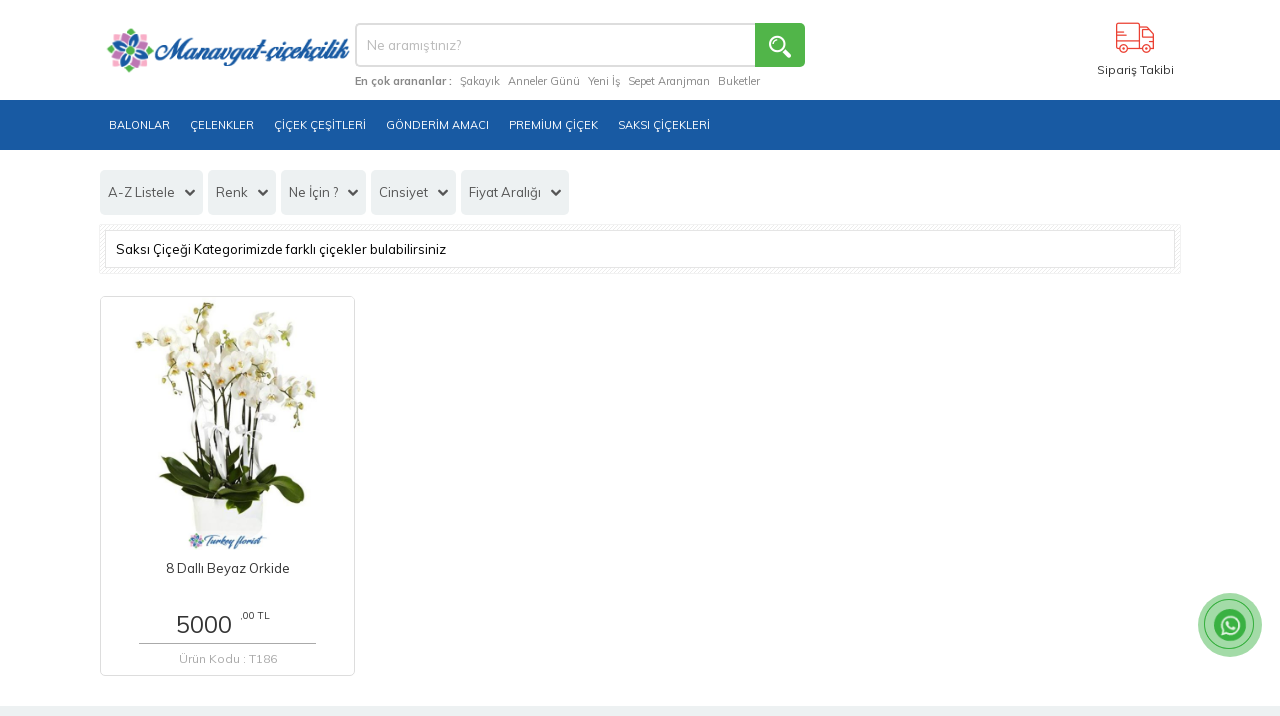

--- FILE ---
content_type: text/html; charset=UTF-8
request_url: https://manavgat-cicekci.com/tr/kat/saksi-cicegi
body_size: 5900
content:
<!DOCTYPE html>
<html lang="tr">
<head>
    <title>Saksı Çiçeği Orkideler menekşeler Barış çiçeği</title>
    <meta name="description" content="Saksı Çiçeği Orkideler menekşeler Barış çiçeği" />
    <meta name="keywords" content="manavgat çiçekçi, manavgat çiçek, manavgat çiçekçilik, manavgat online çiçek,
manavgat çiçek siparişi, manavgat çiçek gönder, manavgat çiçekçi telefonu,
side çiçekçi, ılıca çiçekçi, evrenseki çiçekçi, çolaklı çiçekçi,
kızılağaç çiçekçi, kızılot çiçekçi, gündoğdu çiçekçi" />
    <meta name="theme-color" content="#185aa3" />
    <meta name="viewport" content="width=device-width, initial-scale=1, maximum-scale=1, user-scalable=no" />
    <link rel="stylesheet" href="https://www.manavgat-cicekci.com/assets/css/kart.css" />
    <link rel="stylesheet" href="https://fonts.googleapis.com/css?family=Muli:400,700&amp;subset=latin-ext" />
    <link rel="stylesheet" href="https://www.manavgat-cicekci.com/assets/css/jquery-ui-1.8.12.custom.css" />
    <link rel="stylesheet" href="https://www.manavgat-cicekci.com/assets/css/gulistan.css?v=112" />
    <link rel="stylesheet" href="https://www.manavgat-cicekci.com/assets/css/font/flaticon.css" />
    <link rel="stylesheet" href="https://www.manavgat-cicekci.com/assets/css/owl.carousel.css" />
    <link rel="stylesheet" href="https://www.manavgat-cicekci.com/assets/css/owl.theme.default.css" />
    <link rel="stylesheet" href="https://www.manavgat-cicekci.com/assets/css/jquery-confirm.css" />
    <link rel="shortcut icon" type="image/x-icon" href="https://www.manavgat-cicekci.com/assets/img/favicon-32x32.png" />
    <link href="https://www.manavgat-cicekci.com/assets/css/select2.min.css" rel="stylesheet" />
    <script type="text/javascript" src="https://www.manavgat-cicekci.com/assets/js/jquery-1.8.3.min.js"></script>
</head>
<body data-langlink="tr">
<div id="diller"
     data-34="Tarih"
     data-35="Seçiniz"
     data-125="Gönder"
     data-106="Üye Girişi Yap"
     data-177="Lütfen geçerli bir e-posta adresi giriniz."
     data-181="Giriş Yapılıyor Bekleyin"
     data-182="Kullanıcı bilgileri yanlış tekrar deneyin."
     data-183="Zaten giriş yaptınız."
     data-184="Adsoyad girin."
     data-185="E-Posta adresi girin."
     data-186="Bilgileriniz Başarıyla Güncellendi."
     data-187="Üyelik Bilgilerini Güncelleyin"
     data-188="Yeni şifrenizi belirleyin."
     data-189="Şifrenizi tekrar girin."
     data-190="Şifreniz en az 4 karakter olmalıdır."
     data-191="Girilen şifreler uyuşmuyor."
     data-192="Şifreniz Güncellendi"
     data-193="Şifreniz Değiştirin"
     data-194="En fazla"
     data-195="karakter girebilirsiniz"
     data-196="Sipariş numaranızı giriniz."
     data-197="İlgili sipariş bulunamadı."
     data-240="Kontrol Ediliyor"
     data-uid="0"
></div>
<div id="overlays"></div>
<div id="loads"></div>
<div id="header">
    <div class="center">
        <a href="/tr" title="#" id="logo"><img src="https://www.manavgat-cicekci.com/assets/img/logo.png" width="250" height="53" alt="#"></a>
        <div id="arama">
            <div class="arama">
                <form action="" id="search-form" method="post">
                    <input type="text" class="keyword" id="ara" onkeyup="lookup(this.value,'tr');" autocomplete="off" placeholder="Ne aramıştınız?">
                    <button type="reset" id="clear" onclick="cleartext()"><i class="flaticon-close"></i></button>
                    <button type="submit" class="ara"><i class="flaticon-magnifier"></i></button>
                </form>
                <div class="tag">
                    <b>En çok arananlar :</b>
                    <a href="/tr/kat/sakayik" title="#" class="tum">Şakayık</a><a href="/tr/kat/Anneler-Gunu" title="#" class="tum">Anneler Günü</a><a href="/tr/kat/Yeni-is" title="#" class="tum">Yeni İş</a><a href="/tr/kat/sepet-aranjman	" title="#" class="tum">Sepet Aranjman	</a><a href="/tr/kat/buketler" title="#" class="tum">Buketler</a><a href="/tr/kat/lilyum" title="#" class="tum">Lilyum</a>                </div>
                <div id="search"></div>
            </div>
        </div>
        <div class="header-panel">
            <div id="takip">
                <b><i class="flaticon-truck"></i> Sipariş Takibi</b>
                <div id="takipmenu">
                    <div class="shadow"></div>
                    <i class="flaticon-bag"></i><input type="text" id="shop" class="shop" placeholder="Sipariş Numaranız :">
                    <i class="flaticon-envelope"></i><input type="text" id="mail" class="mail" placeholder="e-posta adresiniz :">
                    <input type="submit" id="shop-form" class="sorgula" value="Sorgula">
                    <div class="clear"></div>
                </div>
            </div>
                        <div id="lang" >
                <div id="langmenu2">
                                        <div class="clear"></div>
                </div>
            </div>
        </div>
    </div>
    <div id="menu">
        <div class="center">
            <a id="minilogo" href="/tr"><img src="https://www.manavgat-cicekci.com/assets/img/logo_beyaz_menu.png" alt="Çiçek Siparişi"></a>
            <a id="mobilmenu"><i class="flaticon-menu-button"></i><span>Menü</span></a>
            <div class="mega">
                <ul id="mega">
                                            <li><a class="grp" href="#" title="#">Balonlar</a>
                            <div class="altmenu">
                                <div class="altmenu_in">
                                    <div class="menu">
                                        <a href="/tr/kat/Balonlar" title="#" class="tum">Tüm Ürünleri Gör</a>
                                                                                
                                    </div>
                                                                        <div class="clear"></div>
                                </div>
                            </div>
                        </li>
                                            <li><a class="grp" href="#" title="#">Çelenkler</a>
                            <div class="altmenu">
                                <div class="altmenu_in">
                                    <div class="menu">
                                        <a href="/tr/kat/celenkler" title="#" class="tum">Tüm Ürünleri Gör</a>
                                                                                
                                    </div>
                                                                        <div class="clear"></div>
                                </div>
                            </div>
                        </li>
                                            <li><a class="grp" href="#" title="#">Çiçek Çeşitleri</a>
                            <div class="altmenu">
                                <div class="altmenu_in">
                                    <div class="menu">
                                        <a href="/tr/kat/cicek-cesitleri" title="#" class="tum">Tüm Ürünleri Gör</a>
                                                                                    <div class="menualan">
                                                                                                    <a href="/tr/kat/Aranjman-cicekler" title="#"><b>Aranjman Çiçekler</b></a>
                                                                                                    <a href="/tr/kat/Gelin-Buketleri" title="#"><b>Gelin Buketleri</b></a>
                                                                                                    <a href="/tr/kat/Guller" title="#"><b>Güller</b></a>
                                                                                                    <a href="/tr/kat/Kaktus-/-Teraryum" title="#"><b>Kaktüs / Teraryum</b></a>
                                                                                                    <a href="/tr/kat/Kutuda-/-Vazoda-cicek" title="#"><b>Kutuda / Vazoda Çiçek</b></a>
                                                                                            </div>
                                                                                                                            <div class="menualan">
                                                                                                    <a href="/tr/kat/Lilyum-/-Kazablanka" title="#"><b>Lilyum / Kazablanka</b></a>
                                                                                                    <a href="/tr/kat/Mevsim-/-Kir-cicekleri" title="#"><b>Mevsim / Kır Çiçekleri</b></a>
                                                                                                    <a href="/tr/kat/Orkide" title="#"><b>Orkide</b></a>
                                                                                                    <a href="/tr/kat/Oyuncakli-Aranjmanlar" title="#"><b>Oyuncaklı Aranjmanlar</b></a>
                                                                                                    <a href="/tr/kat/Papatya-/-Gerbera" title="#"><b>Papatya / Gerbera</b></a>
                                                                                            </div>
                                        
                                    </div>
                                                                        <div class="clear"></div>
                                </div>
                            </div>
                        </li>
                                            <li><a class="grp" href="#" title="#">Gönderim Amacı</a>
                            <div class="altmenu">
                                <div class="altmenu_in">
                                    <div class="menu">
                                        <a href="/tr/kat/Gonderim-Amaci" title="#" class="tum">Tüm Ürünleri Gör</a>
                                                                                    <div class="menualan">
                                                                                                    <a href="/tr/kat/Anneler-Gunu" title="#"><b>Anneler Günü</b></a>
                                                                                                    <a href="/tr/kat/Babalar-Gunu" title="#"><b>Babalar Günü</b></a>
                                                                                                    <a href="/tr/kat/Cenaze-celenkleri" title="#"><b>Cenaze Çelenkleri</b></a>
                                                                                                    <a href="/tr/kat/Dogum-Gunu" title="#"><b>Doğum Günü</b></a>
                                                                                                    <a href="/tr/kat/Dugun-/-Nikah-/-Acilis" title="#"><b>Düğün / Nikah / Açılış</b></a>
                                                                                            </div>
                                                                                                                            <div class="menualan">
                                                                                                    <a href="/tr/kat/Gecmis-Olsun" title="#"><b>Geçmiş Olsun</b></a>
                                                                                                    <a href="/tr/kat/ogretmenler-Gunu" title="#"><b>Öğretmenler Günü</b></a>
                                                                                                    <a href="/tr/kat/ozur-Dilerim" title="#"><b>Özür Dilerim</b></a>
                                                                                                    <a href="/tr/kat/Seni-Seviyorum" title="#"><b>Seni Seviyorum</b></a>
                                                                                                    <a href="/tr/kat/Sevgililer-Gunu" title="#"><b>Sevgililer Günü</b></a>
                                                                                                    <a href="/tr/kat/Yeni-Bebek" title="#"><b>Yeni Bebek</b></a>
                                                                                                    <a href="/tr/kat/Yeni-is" title="#"><b>Yeni İş</b></a>
                                                                                                    <a href="/tr/kat/Yildonumu" title="#"><b>Yıldönümü</b></a>
                                                                                            </div>
                                        
                                    </div>
                                                                        <div class="clear"></div>
                                </div>
                            </div>
                        </li>
                                            <li><a class="grp" href="#" title="#">Premium Çiçek</a>
                            <div class="altmenu">
                                <div class="altmenu_in">
                                    <div class="menu">
                                        <a href="/tr/kat/Premium-cicek" title="#" class="tum">Tüm Ürünleri Gör</a>
                                                                                
                                    </div>
                                                                        <div class="clear"></div>
                                </div>
                            </div>
                        </li>
                                            <li><a class="grp" href="#" title="#">Saksı Çiçekleri</a>
                            <div class="altmenu">
                                <div class="altmenu_in">
                                    <div class="menu">
                                        <a href="/tr/kat/Saksi-cicekleri" title="#" class="tum">Tüm Ürünleri Gör</a>
                                                                                
                                    </div>
                                                                        <div class="clear"></div>
                                </div>
                            </div>
                        </li>
                                        <li id="mobiltakip"><a><i class="flaticon-truck"></i> Sipariş Takibi</a>
                        <div class="altmenu">
                            <div class="altmenu_in">
                                <div id="takipmenu">
                                    <i class="flaticon-bag"></i><input type="text" id="shop-menu" class="shop" placeholder="Sipariş Numaranız :">
                                    <i class="flaticon-envelope"></i><input type="text" id="mail-menu" class="mail" placeholder="e-posta adresiniz :">
                                    <input type="submit" id="shop-form-menu" class="sorgula" value="Sorgula">
                                    <div class="clear"></div>
                                </div>
                            </div>
                        </div>
                    </li>
                    <li id="mobiltakip" ><a><i class="flaticon-translation"></i> Dil Seçimi</a>
                        <div class="altmenu">
                            <div class="altmenu_in" id="langmenu2">
                                                            </div>
                        </div>
                    </li>
                </ul>
            </div>
            <a href="/tr" title="#" id="mobillogo"><img src="https://www.manavgat-cicekci.com/assets/img/logo_beyaz.png" alt="#"></a>
            <a id="mobilsearch"><i class="flaticon-magnifier"></i></a>
        </div>
    </div>
</div>	<div class="center d-none">
		<div class="top">
			<div class="lokasyon">
				<div class="lokasyon_in">
					<p>Gönderim yapmak istediğiniz mahalleyi ya da AVM, Hastane, Okul, Plaza gibi noktaları yazabilirsiniz.</p>
					<div id="lokasyon">
						<i class="flaticon-placeholder"></i>
						<b id="yer">Gönderim Yeri Seçin</b>
						<i id="down" class="flaticon-chevron-arrow-up"></i>
						<input class="yer" type="text" onkeyup="look(this.value);" autocomplete="off" placeholder="Gönderilecek Yer" autofocus>
						<div id="gelen">
							<p>Gönderim yapmak istediğiniz mahalleyi ya da AVM, Hastane, Okul, Plaza gibi noktaları yazabilirsiniz.</p>
						</div>
					</div>
				</div>
			</div>
			<div class="topbanner">
				<div class="topbanner_in">
					<div class="icon"><i class="flaticon-truck"></i> Her Gün Aynı Gün Teslimat</div>
					<div class="icon"><i class="flaticon-locked"></i> Güvenli <br/> Alışveriş</div>
					<div class="icon"><i class="flaticon-happiness"></i> %100 Müşteri Memnuniyeti</div>
				</div>
			</div>
			<div class="clear"></div>
		</div>
	</div><div class="center">
    <div class="filtre">
        <ul id="filtre">
            <li><a title="#">
                                                                                A-Z Listele                                        <i class="flaticon-chevron-arrow-up"></i></a>
                <div class="filtremenu">
                    <div class="filtremenu_in">
                        <label OnClick="DoAction('product','product.desc');" class="container w-100 pl-5 mb-3">En Yeniler <span class="checkmark "></span></label>
                        <label OnClick="DoAction('product','prince.asc');" class="container w-100 pl-5 mb-3">Artan Fiyat <span class="checkmark "></span></label>
                        <label OnClick="DoAction('product','prince.desc');" class="container w-100 pl-5 mb-3">Azalan Fiyat <span class="checkmark "></span></label>
                        <label OnClick="DoAction('product','product.abc');" class="container w-100 pl-5 mb-3">A-Z Listele <span class="checkmark actives"></span></label>
                        <label OnClick="DoAction('product','product.cba');" class="container w-100 pl-5 mb-3">Z-A Listele <span class="checkmark "></span></label>
                    </div>
                </div>
            </li>
                            <li><a title="#">Renk <i class="flaticon-chevron-arrow-up"></i></a>
                    <div class="filtremenu">
                        <div class="filtremenu_in" id="Filter">
                                                            <label class="container w-100 pl-5 mb-3">Beyaz                                    <input type="checkbox" class="filterbox" value="78119574"  />
                                    <span class="checkmarks"><i class="flaticon-chevron-arrow-up"></i></span>
                                </label>
                                                            <label class="container w-100 pl-5 mb-3">Kırmızı                                    <input type="checkbox" class="filterbox" value="87141927"  />
                                    <span class="checkmarks"><i class="flaticon-chevron-arrow-up"></i></span>
                                </label>
                                                            <label class="container w-100 pl-5 mb-3">Kahverengi                                    <input type="checkbox" class="filterbox" value="40188259"  />
                                    <span class="checkmarks"><i class="flaticon-chevron-arrow-up"></i></span>
                                </label>
                                                            <label class="container w-100 pl-5 mb-3">Sarı                                    <input type="checkbox" class="filterbox" value="93174913"  />
                                    <span class="checkmarks"><i class="flaticon-chevron-arrow-up"></i></span>
                                </label>
                                                            <label class="container w-100 pl-5 mb-3">Pembe                                    <input type="checkbox" class="filterbox" value="83997938"  />
                                    <span class="checkmarks"><i class="flaticon-chevron-arrow-up"></i></span>
                                </label>
                                                            <label class="container w-100 pl-5 mb-3">Mor                                    <input type="checkbox" class="filterbox" value="89929324"  />
                                    <span class="checkmarks"><i class="flaticon-chevron-arrow-up"></i></span>
                                </label>
                                                            <label class="container w-100 pl-5 mb-3">Karışık Renk                                    <input type="checkbox" class="filterbox" value="13506040"  />
                                    <span class="checkmarks"><i class="flaticon-chevron-arrow-up"></i></span>
                                </label>
                                                    </div>
                    </div>
                </li>
                            <li><a title="#">Ne İçin ? <i class="flaticon-chevron-arrow-up"></i></a>
                    <div class="filtremenu">
                        <div class="filtremenu_in" id="Filter">
                                                            <label class="container w-100 pl-5 mb-3">Yıldönümü                                    <input type="checkbox" class="filterbox" value="26402452"  />
                                    <span class="checkmarks"><i class="flaticon-chevron-arrow-up"></i></span>
                                </label>
                                                            <label class="container w-100 pl-5 mb-3">Doğum Günü                                    <input type="checkbox" class="filterbox" value="26633029"  />
                                    <span class="checkmarks"><i class="flaticon-chevron-arrow-up"></i></span>
                                </label>
                                                            <label class="container w-100 pl-5 mb-3">Yeni Bebek                                    <input type="checkbox" class="filterbox" value="33710394"  />
                                    <span class="checkmarks"><i class="flaticon-chevron-arrow-up"></i></span>
                                </label>
                                                    </div>
                    </div>
                </li>
                            <li><a title="#">Cinsiyet <i class="flaticon-chevron-arrow-up"></i></a>
                    <div class="filtremenu">
                        <div class="filtremenu_in" id="Filter">
                                                            <label class="container w-100 pl-5 mb-3">Erkek                                    <input type="checkbox" class="filterbox" value="15652126"  />
                                    <span class="checkmarks"><i class="flaticon-chevron-arrow-up"></i></span>
                                </label>
                                                            <label class="container w-100 pl-5 mb-3">Bayan                                    <input type="checkbox" class="filterbox" value="81532118"  />
                                    <span class="checkmarks"><i class="flaticon-chevron-arrow-up"></i></span>
                                </label>
                                                            <label class="container w-100 pl-5 mb-3">Unisex                                    <input type="checkbox" class="filterbox" value="20488823"  />
                                    <span class="checkmarks"><i class="flaticon-chevron-arrow-up"></i></span>
                                </label>
                                                    </div>
                    </div>
                </li>
                        <li><a title="#">
                    Fiyat Aralığı                                                                                                                                                                                                        <i class="flaticon-chevron-arrow-up"></i></a>
                <div class="filtremenu">
                    <div class="filtremenu_in">
                                                <label OnClick="DoAction('prince','prince.50');" class="container w-100 pl-5 mb-3">0-50 TL <span class="checkmark "></span></label>
                        <label OnClick="DoAction('prince','prince.100');" class="container w-100 pl-5 mb-3">51-100 TL <span class="checkmark "></span></label>
                        <label OnClick="DoAction('prince','prince.150');" class="container w-100 pl-5 mb-3">101-150 TL <span class="checkmark "></span></label>
                        <label OnClick="DoAction('prince','prince.200');" class="container w-100 pl-5 mb-3">151-200 TL <span class="checkmark "></span></label>
                        <label OnClick="DoAction('prince','prince.300');" class="container w-100 pl-5 mb-3">201-300 TL <span class="checkmark "></span></label>
                        <label OnClick="DoAction('prince','prince.400');" class="container w-100 pl-5 mb-3">301-400 TL <span class="checkmark "></span></label>
                        <label OnClick="DoAction('prince','prince.500');" class="container w-100 pl-5 mb-3">401-500 TL <span class="checkmark "></span></label>
                        <label OnClick="DoAction('prince','prince.1000');" class="container w-100 pl-5 mb-3">501-1000 TL <span class="checkmark "></span></label>
                        <label OnClick="DoAction('prince','prince.1000+');" class="container w-100 pl-5 mb-3">1000+ TL <span class="checkmark "></span></label>
                    </div>
                </div>
            </li>
        </ul>
    </div>
    <div class="clear"></div>
            <div class="main-box-sect">
            <div class="main-box">
                <div class="content">Saksı Çiçeği Kategorimizde farklı çiçekler bulabilirsiniz</div>
            </div>
        </div>
                            <div class="box urun">
                <div class="box_in">
                    <div class="resimbox">
                        <div class="resim">
                            <a href="/tr/8-Dalli-Beyaz-Orkide-186" title="#"><img class="lazy" data-original="https://www.manavgat-cicekci.com/uploads/urun/15989067/8-dalli-beyaz-orkide-3074.jpg" width="100%" alt="#"></a>
                        </div>
                    </div>
                    <!--				<div class="bilgi">--><!--<b>--><!--</b>--><!----><!----><!--</div>-->
                    <a href="#" class="baslik">8 Dallı Beyaz Orkide</a>
                                            <div class="fiyat w-100 text-center"><b>5000</b> <span>,00 TL</span> <strong></strong></div>
                                        <div class="kdv">Ürün Kodu : T186</div>


                </div>
            </div>
                <div class="clear"></div>
    </div>
<script language="javascript">
    $('#Filter .filterbox').click(function() {
        var marka_val = [];
        {
            $('#Filter :checked').each(function() {
                marka_val.push($(this).val());
            });
            var jsonName = JSON.stringify(marka_val);
        }
        var cootime = new Date();
        cootime.setTime(cootime.getTime() + (30 * 60 * 1000));
        $.cookie("cookie-saksi-cicegi", jsonName, {expires: 1});
        location.reload();
    });
</script>	<div id="footer">
        <a href='https://api.whatsapp.com/send?phone=+905462500707' target='_blank'>
        <div class='mypage-whatsapp-phone'><div class='animated infinite zoomIn mypage-whatsapp-ph-circle'></div>
            <div class='animated infinite pulse mypage-whatsapp-ph-circle-fill'></div>
            <div class='animated infinite tada mypage-whatsapp-ph-img-circle'>
            </div></div>
        </a>
		<div class="sosyal">
			<a href="" target="_blank" title="Facebook" class="facebook"><i class="flaticon-facebook-logo"></i></a>
			<a href="" target="_self"  title="Twitter" class="twitter"><i class="flaticon-twitter-logo-silhouette"></i></a>
			<a href="" target="_self"  title="İnstagram" class="instagram"><i class="flaticon-instagram"></i></a>
			<a href="" target="_self"  title="Youtube" class="youtube"><i class="flaticon-youtube-logo"></i></a>
		</div>
		<div class="bilgi">Kişisel verilerinizin gizliliğini önemsiyoruz. 6698 sayılı Kişisel Verilerin Korunması Kanunu aydınlatma metnine <a href='#'>buradan</a> ulaşabilirsiniz.</div>
		<div class="footer">
			<div class="alan">
				<a href="/tr/sayfa/Hakkimizda" title="#">Hakkımızda</a><a href="/tr/sayfa/Gizlilik-ve-Guvenlik" title="#">Gizlilik ve Güvenlik</a><a href="/tr/sayfa/iptal-ve-iade-Kosullari" title="#">İptal ve İade Koşulları</a><a href="/tr/sayfa/Hesap-Numaralari" title="#">Hesap Numaraları</a><a href="/tr/sayfa/iletisim" title="#">İletişim</a>                <a href="/tr/blog" title="#">Blog</a>
			</div>
			<div class="alan">
				<a href="/tr/kat/balonlar" title="#">Balonlar</a><a href="/tr/kat/celenkler" title="#">Çelenkler</a><a href="/tr/kat/cicek-cesitleri" title="#">Çiçek Çeşitleri</a><a href="/tr/kat/gonderim-amaci" title="#">Gönderim Amacı</a><a href="/tr/kat/premium-cicek" title="#">Premium Çiçek</a><a href="/tr/kat/saksi-cicekleri" title="#">Saksı Çiçekleri</a>			</div>
			<div class="alan mobil">
													<a href="/tr/manavgat-merkez_cicek-siparisi.html">Manavgat Merkez</a>
									<a href="/tr/manavgat-side_cicek-siparisi.html">Manavgat Side</a>
									<a href="/tr/manavgat-sarilar_cicek-siparisi.html">Manavgat Sarılar</a>
									<a href="/tr/manavgat-kumkoy_cicek-siparisi.html">Manavgat Kumköy</a>
									<a href="/tr/manavgat-titreyengol_cicek-siparisi.html">Manavgat Titreyengöl</a>
									<a href="/tr/manavgat-orensehir_cicek-siparisi.html">Manavgat ÖRENŞEHİR</a>
									<a href="/tr/manavgat-evrenseki_cicek-siparisi.html">Manavgat Evrenseki</a>
							
							
			</div>
			<div class="alan mobil">
													<a href="/tr/manavgat-colakli_cicek-siparisi.html">Manavgat Çolaklı</a>
									<a href="/tr/manavgat-gundogdu_cicek-siparisi.html">Manavgat Gündoğdu</a>
									<a href="/tr/manavgat-cenger_cicek-siparisi.html">Manavgat Çenger</a>
									<a href="/tr/manavgat-kizilagac_cicek-siparisi.html">Manavgat Kızılağaç</a>
									<a href="/tr/manavgat-kizilot_cicek-siparisi.html">Manavgat Kızılot</a>
									<a href="/tr/manavgat-oymapinar_cicek-siparisi.html">Manavgat OymaPınar</a>
									<a href="/tr/denizkent_cicek-siparisi.html">DENİZKENT</a>
							
							
			</div>
			<div class="clear"></div>
			<div class="alan last mobil" id="langmenu">
				<b>Uluslararası Çiçek Gönderimi</b>
								<a href="/tr" data-info="tr"><img src="https://www.manavgat-cicekci.com/assets/img/flags/tr.png" width="30" height="30"></a>
								<div class="clear"></div>
				<style>
				#p {
  height: 100px;
  overflow: hidden;
}

#read-more {
  cursor: pointer;
  text-align: center;
  margin:0 auto!important;
  
}
				</style>
 <div id="wrapper"> <div id="p" style="font-size: 13px;padding: 10px;margin: 0 0 10px 0;">Türkiyenin en büyük online çiçek sitesi ile sevdiklerinizi mutlu etmek çok kolay! Çiçek göndermenin ve “Mutlu etmenin adresi” Gülistan Çiçek Hizmetleri ile sevdiklerinize özel günlerde online çiçek gönderebilirsiniz. Geniş çiçekçi ağı sayesinde çiçek siparişleriniz Türkiye’nin dört bir yanına hızlı ve sorunsuz şekilde gönderilir. Taze çiçeklerle hazırlanan mis kokulu şık çiçek aranjmanları arasından beğendiğiniz ürünü seçerek, hızlı bir şekilde online sipariş verebilirsiniz. Sevdiklerinizin doğum günü, yıldönümü gibi mutlu günlerinde onların sevincine ortak olmak için yapmanız gereken sadece birkaç tıkla sipariş vermek. Sevgililer Günü, Kadınlar Günü, Anneler Günü gibi özel günlerde de çiçek, hediye ve lezzetli bonnyFood ürünleriyle sevdiklerinizi mutlu edebilirsiniz. Çünkü mutlu etmenin adresi; Gülistan Çiçek.</div>
  
  <div id="read-more" onclick="expand(this)" class="btn btn-primary btn-header">
    Devamını Oku
  </div>
  </div>

				<span>Copyright © 2019 Gülistan Çiçek Hizmetleri</span>
			</div>
			<div class="clear"></div>
		</div>
	</div>
	<script type="text/javascript">
function expand(target)
{
  let prev = target.previousElementSibling;
  
  prev.style.height = prev.scrollHeight + "px";
  target.style.display = "none";
}
</script>	<script type="text/javascript" src="https://www.manavgat-cicekci.com/assets/js/jquery-ui.js"></script>
    <script type="text/javascript" src="https://www.manavgat-cicekci.com/assets/js/gulistan-ci.js?v=228"></script>
<script defer src="https://static.cloudflareinsights.com/beacon.min.js/vcd15cbe7772f49c399c6a5babf22c1241717689176015" integrity="sha512-ZpsOmlRQV6y907TI0dKBHq9Md29nnaEIPlkf84rnaERnq6zvWvPUqr2ft8M1aS28oN72PdrCzSjY4U6VaAw1EQ==" data-cf-beacon='{"version":"2024.11.0","token":"20974512302b4a0bb2fdda18795d0f8e","r":1,"server_timing":{"name":{"cfCacheStatus":true,"cfEdge":true,"cfExtPri":true,"cfL4":true,"cfOrigin":true,"cfSpeedBrain":true},"location_startswith":null}}' crossorigin="anonymous"></script>
</body>
</html>



--- FILE ---
content_type: text/css
request_url: https://www.manavgat-cicekci.com/assets/css/kart.css
body_size: 3381
content:
.animated.infinite{-webkit-animation-iteration-count:infinite;animation-iteration-count:infinite}.mypage-alo-ph-circle1{width:90px;height:90px;top:12px;left:12px;position:absolute;background-color:transparent;-webkit-border-radius:100%;-moz-border-radius:100%;border-radius:100%;border:2px solid rgba(30,30,30,0.4);opacity:.1;opacity:.5}.zoomIn{-webkit-animation-name:zoomIn;animation-name:zoomIn}.animated{-webkit-animation-duration:1s;animation-duration:1s;-webkit-animation-fill-mode:both;animation-fill-mode:both}.mypage-alo-ph-circle-fill1{width:60px;height:60px;top:28px;left:28px;position:absolute;-webkit-transition:all .2s ease-in-out;-moz-transition:all .2s ease-in-out;-ms-transition:all .2s ease-in-out;-o-transition:all .2s ease-in-out;transition:all .2s ease-in-out;-webkit-border-radius:100%;-moz-border-radius:100%;border-radius:100%;border:2px solid transparent;-webkit-transition:all .5s;-moz-transition:all .5s;-o-transition:all .5s;transition:all .5s;opacity:.4!important}.mypage-alo-ph-img-circle1{width:30px;height:30px;top:43px;left:43px;position:absolute;background:rgba(30,30,30,0.1) url(/assets/img/whatsapp-icon-logo-8CA4FB831E-seeklogo.com.png) no-repeat center center;-webkit-border-radius:100%;-moz-border-radius:100%;opacity:1;-webkit-transition:all .2s ease-in-out;-moz-transition:all .2s ease-in-out;-ms-transition:all .2s ease-in-out;-o-transition:all .2s ease-in-out;transition:all .2s ease-in-out;-webkit-transform-origin:50% 50%;-moz-transform-origin:50% 50%;-ms-transform-origin:50% 50%;-o-transform-origin:50% 50%;transform-origin:50% 50%;background-size:100%}.tada{-webkit-animation-name:tada;animation-name:tada}@-webkit-keyframes tada{from{-webkit-transform:scale3d(1,1,1);transform:scale3d(1,1,1)}10%,20%{-webkit-transform:scale3d(.9,.9,.9) rotate3d(0,0,1,-3deg);transform:scale3d(.9,.9,.9) rotate3d(0,0,1,-3deg)}30%,50%,70%,90%{-webkit-transform:scale3d(1.1,1.1,1.1) rotate3d(0,0,1,3deg);transform:scale3d(1.1,1.1,1.1) rotate3d(0,0,1,3deg)}40%,60%,80%{-webkit-transform:scale3d(1.1,1.1,1.1) rotate3d(0,0,1,-3deg);transform:scale3d(1.1,1.1,1.1) rotate3d(0,0,1,-3deg)}to{-webkit-transform:scale3d(1,1,1);transform:scale3d(1,1,1)}}@keyframes tada{from{-webkit-transform:scale3d(1,1,1);transform:scale3d(1,1,1)}10%,20%{-webkit-transform:scale3d(.9,.9,.9) rotate3d(0,0,1,-3deg);transform:scale3d(.9,.9,.9) rotate3d(0,0,1,-3deg)}30%,50%,70%,90%{-webkit-transform:scale3d(1.1,1.1,1.1) rotate3d(0,0,1,3deg);transform:scale3d(1.1,1.1,1.1) rotate3d(0,0,1,3deg)}40%,60%,80%{-webkit-transform:scale3d(1.1,1.1,1.1) rotate3d(0,0,1,-3deg);transform:scale3d(1.1,1.1,1.1) rotate3d(0,0,1,-3deg)}to{-webkit-transform:scale3d(1,1,1);transform:scale3d(1,1,1)}}@keyframes pulse{from{-webkit-transform:scale3d(1,1,1);transform:scale3d(1,1,1)}50%{-webkit-transform:scale3d(1.05,1.05,1.05);transform:scale3d(1.05,1.05,1.05)}to{-webkit-transform:scale3d(1,1,1);transform:scale3d(1,1,1)}}@-webkit-keyframes zoomIn{from{opacity:0;-webkit-transform:scale3d(.3,.3,.3);transform:scale3d(.3,.3,.3)}50%{opacity:1}}@keyframes zoomIn{from{opacity:0;-webkit-transform:scale3d(.3,.3,.3);transform:scale3d(.3,.3,.3)}50%{opacity:1}}.mypage-alo-phone1{position:fixed;bottom:100px;left:0}.mypage-alo-ph-circle 1{border-color:#43b91e}.mypage-alo-ph-circle-fill1{background-color:#43b91e}.mypage-alo-ph-img-circle1{background-color:#43b91e}.mypage-alo-phone:hover .mypage-alo-ph-circle1{border-color:#43b91e}.mypage-alo-phone:hover .mypage-alo-ph-circle-fill1{background-color:#43b91e}.mypage-alo-phone:hover .mypage-alo-ph-img-circle1{background-color:#43b91e}.mypage-whatsapp-phone{position:fixed;right:0px;bottom:45px;visibility:visible;background-color:transparent;width:110px;height:110px;cursor:pointer;z-index:200000!important}.mypage-whatsapp-ph-img-circle{width:30px;height:30px;top:43px;left:43px;position:absolute;background:rgba(30,30,30,0.1) url(/assets/img/WHATSAPP.png) no-repeat center center;-webkit-border-radius:100%;-moz-border-radius:100%;border-radius:100%;border:2px solid transparent;opacity:.7;-webkit-transition:all .2s ease-in-out;-moz-transition:all .2s ease-in-out;-ms-transition:all .2s ease-in-out;-o-transition:all .2s ease-in-out;transition:all .2s ease-in-out;-webkit-transform-origin:50% 50%;-moz-transform-origin:50% 50%;-ms-transform-origin:50% 50%;-o-transform-origin:50% 50%;transform-origin:50% 50%;background-color:#0d9f16;background-size:70%}.mypage-whatsapp-ph-circle-fill{width:60px;height:60px;top:28px;left:28px;position:absolute;-webkit-transition:all .2s ease-in-out;-moz-transition:all .2s ease-in-out;-ms-transition:all .2s ease-in-out;-o-transition:all .2s ease-in-out;transition:all .2s ease-in-out;-webkit-border-radius:100%;-moz-border-radius:100%;border-radius:100%;border:2px solid transparent;-webkit-transition:all .5s;-moz-transition:all .5s;-o-transition:all .5s;transition:all .5s;background-color:rgba(13,159,22,0.5);opacity:.75!important}.mypage-whatsapp-ph-circle{width:90px;height:90px;top:12px;left:12px;position:absolute;background-color:transparent;-webkit-border-radius:100%;-moz-border-radius:100%;border-radius:100%;border:2px solid rgba(30,30,30,0.4);opacity:.1;border-color:#0d9f16;opacity:.5}big{color:#333;font-size:20px;font-weight:400;margin:0;padding:0;text-align:left}big pre{display:inline-block;font-weight:700;margin:0;padding:0}.faq-container{text-align:left;margin:10px auto 30px;position:relative}.faq-container article p{margin:10px 15px 15px}.faq-container input[type=checkbox],.faq-container input[type=radio]{background-color:transparent;border:1px solid transparent;height:1px;position:absolute;width:1px;margin:4px 0 0;outline:none}.faq-container input[type=checkbox] + label,.faq-container input[type=radio] + label{background:#EEE;border-bottom:1px solid #fff;color:#333;cursor:pointer;display:block;font-size:18px;font-weight:400;line-height:32px;padding:10px 15px;position:relative;z-index:1;height:32px!important;max-height:32px}.faq-container input[type=checkbox] + label:before,.faq-container input[type=radio] + label:before,.faq-container input[type=checkbox] + label:after,.faq-container input[type=radio] + label:after{display:inline-block;font-family:FontAwesome;font-size:24px;font-style:normal;font-weight:400;text-decoration:inherit}.faq-container input[type=checkbox] + label:before,.faq-container input[type=radio] + label:before{content:"\f29c";padding-right:10px}.faq-container input[type=checkbox] + label:after,.faq-container input[type=radio] + label:after{content:"\f054";float:right;padding-left:10px}.faq-container input[type=checkbox] + label:hover,.faq-container input[type=radio] + label:hover{background:#D6D6D6}.faq-container input[type=checkbox]:checked + label,.faq-container input[type=radio]:checked + label{background:#EEE}.faq-container input[type=checkbox]:focus + label,.faq-container input[type=radio]:focus + label{background:#BEBEBE}.faq-container input[type=checkbox]:checked + label:hover,.faq-container input[type=radio]:checked + label:hover{background:#D6D6D6}.faq-container input[type=checkbox]:checked + label:after,.faq-container input[type=radio]:checked + label:after{-webkit-transform:rotate(90deg);-moz-transform:rotate(90deg);-ms-transform:rotate(90deg);-o-transform:rotate(90deg);transform:rotate(90deg)}.faq-container input[type=checkbox] + label + article,.faq-container input[type=radio] + label + article{display:none;height:0;max-height:0;overflow:hidden;-webkit-transition:all 1.5s ease-in-out;-moz-transition:all 1.5s ease-in-out;-o-transition:all 1.5s ease-in-out;-ms-transition:all 1.5s ease-in-out;transition:all 1.5s ease-in-out}.faq-container input[type=checkbox]:checked + label + article,.faq-container input[type=radio]:checked + label + article{display:block;height:auto;max-height:2000px;-webkit-transition:all 1.5s ease-in-out;-moz-transition:all 1.5s ease-in-out;-o-transition:all 1.5s ease-in-out;-ms-transition:all 1.5s ease-in-out;transition:all 1.5s ease-in-out}:focus{outline:none}.wrapper{min-height:100vh;display:flex;padding:50px 15px}@media screen and (max-width: 700px),(max-height: 500px){.wrapper{flex-wrap:wrap;flex-direction:column}.odeme_alan{margin-top:120px!important}}.card-form{max-width:570px;margin:auto;width:100%}@media screen and (max-width: 576px){.card-form{margin:0 auto}.odeme_alan .kkr{margin-top:120px!important}}@media screen and (max-width: 480px){.odeme_alan .kkr{margin-top:120px!important}}@media screen and (max-width: 360px){.card-form__inner{padding:15px;padding-top:165px}.odeme_alan .kkr{margin-top:120px!important}}.card-form__row{display:flex;align-items:flex-start}@media screen and (max-width: 480px){.card-form__row{flex-wrap:wrap}.odeme_alan .kkr{margin-top:120px!important}}.card-form__col{flex:auto;margin-right:35px}.card-form__col:last-child{margin-right:0}@media screen and (max-width: 480px){.card-form__col{margin-right:0;flex:unset;width:100%;margin-bottom:20px}.odeme_alan .kkr{margin-top:120px!important}.card-form__col:last-child{margin-bottom:0}}.card-form__col.-cvv{max-width:150px}@media screen and (max-width: 480px){.card-form__col.-cvv{max-width:initial}.odeme_alan .kkr{margin-top:120px!important}}.card-form__group{display:flex;align-items:flex-start;flex-wrap:wrap}.card-form__group .card-input__input{flex:1;margin-right:15px}.card-form__group .card-input__input:last-child{margin-right:0}.card-form__button{width:100%;height:55px;background:#2364d2;border:none;border-radius:5px;font-size:22px;font-weight:500;font-family:"Source Sans Pro",sans-serif;box-shadow:3px 10px 20px 0 rgba(35,100,210,0.3);color:#fff;margin-top:20px;cursor:pointer}@media screen and (max-width: 480px){.card-form__button{margin-top:10px}.odeme_alan .kkr{margin-top:120px!important}}.card-item{max-width:430px;height:230px;margin-left:auto;margin-right:auto;position:relative;z-index:2;width:100%}@media screen and (max-width: 480px){.card-item{height:220px}.odeme_alan .kkr{margin-top:120px!important}}@media screen and (max-width: 360px){.card-item{height:180px}.odeme_alan .kkr{margin-top:120px!important}}.card-item.-active .card-item__side.-front{transform:perspective(1000px) rotateY(180deg) rotateX(0deg) rotateZ(0deg)}.card-item.-active .card-item__side.-back{transform:perspective(1000px) rotateY(0) rotateX(0deg) rotateZ(0deg)}.card-item__focus{position:absolute;z-index:3;border-radius:5px;left:0;top:0;width:100%;height:100%;transition:all .35s cubic-bezier(0.71,0.03,0.56,0.85);opacity:0;pointer-events:none;overflow:hidden;border:2px solid rgba(255,255,255,0.65)}.card-item__focus:after{content:"";position:absolute;top:0;left:0;width:100%;background:#08142f;height:100%;border-radius:5px;filter:blur(25px);opacity:.5}.card-item__focus.-active{opacity:1}.card-item__side{border-radius:15px;overflow:hidden;transform:perspective(2000px) rotateY(0deg) rotateX(0deg) rotate(0deg);transform-style:preserve-3d;transition:all .8s cubic-bezier(0.71,0.03,0.56,0.85);backface-visibility:hidden;height:100%}.card-item__side.-back{position:absolute;top:0;left:0;width:100%;transform:perspective(2000px) rotateY(-180deg) rotateX(0deg) rotate(0deg);z-index:2;padding:0;height:100%}.card-item__side.-back .card-item__cover{transform:rotateY(-180deg)}.card-item__bg{max-width:100%;display:block;max-height:100%;height:100%;width:100%;object-fit:cover}.card-item__cover{height:100%;background-color:#1c1d27;position:absolute;height:100%;background-color:#1c1d27;left:0;top:0;width:100%;border-radius:15px;overflow:hidden}.card-item__cover:after{content:"";position:absolute;left:0;top:0;width:100%;height:100%;background:rgba(6,2,29,0.45)}.card-item__top{display:flex;align-items:flex-start;justify-content:space-between;margin-bottom:40px;padding:0 10px}@media screen and (max-width: 480px){.card-item__top{margin-bottom:25px}.odeme_alan .kkr{margin-top:120px!important}}@media screen and (max-width: 360px){.card-item__top{margin-bottom:15px}.odeme_alan .kkr{margin-top:120px!important}}.card-item__chip{width:60px}@media screen and (max-width: 480px){.card-item__chip{width:50px}.odeme_alan .kkr{margin-top:120px!important}}@media screen and (max-width: 360px){.card-item__chip{width:40px}.odeme_alan .kkr{margin-top:120px!important}}.card-item__type{height:45px;position:relative;display:flex;justify-content:flex-end;max-width:100px;margin-left:auto;width:100%}@media screen and (max-width: 480px){.card-item__type{height:40px;max-width:90px}.odeme_alan .kkr{margin-top:120px!important}}@media screen and (max-width: 360px){.card-item__type{height:30px}.odeme_alan .kkr{margin-top:120px!important}}.card-item__typeImg{max-width:100%;object-fit:contain;max-height:100%;object-position:top right}.card-item__info{color:#fff;max-width:calc(100% - 85px);padding:10px 15px;font-weight:500;display:block;cursor:pointer}@media screen and (max-width: 480px){.card-item__info{padding:10px}.odeme_alan .kkr{margin-top:120px!important}}.card-item__holder{opacity:.7;font-size:13px;margin-bottom:6px}@media screen and (max-width: 480px){.card-item__holder{font-size:12px;margin-bottom:5px}.odeme_alan .kkr{margin-top:120px!important}}.card-item__wrapper{font-family:"Source Code Pro",monospace;padding:25px 0;position:relative;z-index:4;height:100%;user-select:none}@media screen and (max-width: 480px){.card-item__wrapper{padding:20px 10px}.odeme_alan .kkr{margin-top:120px!important}}.card-item__name{font-size:18px;line-height:1;white-space:nowrap;max-width:100%;overflow:hidden;text-overflow:ellipsis;text-transform:uppercase}@media screen and (max-width: 480px){.card-item__name{font-size:16px}.odeme_alan .kkr{margin-top:120px!important}}.card-item__nameItem{display:inline-block;min-width:8px;position:relative}.card-item__number{font-weight:500;line-height:1;color:#fff;font-size:20px;margin-bottom:20px;display:inline-block;cursor:pointer}@media screen and (max-width: 480px){.card-item__number{font-size:21px;margin-bottom:15px;padding:10px}.odeme_alan .kkr{margin-top:120px!important}}@media screen and (max-width: 360px){.card-item__number{font-size:19px;margin-bottom:10px;padding:10px}.odeme_alan .kkr{margin-top:120px!important}}.card-item__numberItem{width:16px;display:inline-block}.card-item__numberItem.-active{width:30px}@media screen and (max-width: 480px){.card-item__numberItem{width:13px}.odeme_alan .kkr{margin-top:120px!important}.card-item__numberItem.-active{width:16px}}@media screen and (max-width: 360px){.card-item__numberItem{width:12px}.odeme_alan .kkr{margin-top:120px!important}.card-item__numberItem.-active{width:8px}}.card-item__content{color:#fff;display:flex;align-items:flex-start}.card-item__date{flex-wrap:wrap;margin-left:auto;padding:10px;display:inline-flex;width:80px;white-space:nowrap;flex-shrink:0;cursor:pointer}@media screen and (max-width: 480px){.card-item__date{font-size:16px}.odeme_alan .kkr{margin-top:120px!important}}.card-item__dateItem{position:relative}.card-item__dateItem span{width:22px;display:inline-block}.card-item__dateTitle{opacity:.7;font-size:13px;padding-bottom:6px;width:100%}@media screen and (max-width: 480px){.card-item__dateTitle{font-size:12px;padding-bottom:5px}.odeme_alan .kkr{margin-top:120px!important}}.card-item__band{background:rgba(0,0,19,0.8);width:100%;height:50px;margin-top:30px;position:relative;z-index:2}@media screen and (max-width: 480px){.card-item__band{margin-top:20px}.odeme_alan .kkr{margin-top:120px!important}}@media screen and (max-width: 360px){.card-item__band{height:40px;margin-top:10px}.odeme_alan .kkr{margin-top:120px!important}}.card-item__cvv{text-align:right;position:relative;z-index:2;padding:15px}.card-item__cvv .card-item__type{opacity:.7}@media screen and (max-width: 360px){.card-item__cvv{padding:10px 15px}.odeme_alan .kkr{margin-top:120px!important}}.card-item__cvvTitle{padding-right:10px;font-size:15px;font-weight:500;color:#fff;margin-bottom:5px}.card-item__cvvBand{height:45px;background:#fff;margin-bottom:30px;text-align:right;display:flex;align-items:center;justify-content:flex-end;padding-right:10px;color:#1a3b5d;font-size:18px;border-radius:4px;box-shadow:0 10px 20px -7px rgba(32,56,117,0.35)}@media screen and (max-width: 480px){.card-item__cvvBand{height:40px;margin-bottom:20px}.odeme_alan .kkr{margin-top:120px!important}}@media screen and (max-width: 360px){.card-item__cvvBand{margin-bottom:15px}.odeme_alan .kkr{margin-top:190px!important}}.card-list{margin-bottom:-130px}@media screen and (max-width: 480px){.card-list{margin-bottom:-120px}.odeme_alan .kkr{margin-top:190px!important}}.card-input{margin-bottom:20px}.card-input__label{font-size:14px;margin-bottom:5px;font-weight:500;color:#1a3b5d;width:100%;display:block;user-select:none}.card-input__input{width:100%;height:50px;border-radius:5px;box-shadow:none;border:1px solid #ced6e0;transition:all .3s ease-in-out;font-size:18px;padding:5px 15px;background:none;color:#1a3b5d;font-family:"Source Sans Pro",sans-serif}.card-input__input:hover,.card-input__input:focus{border-color:#3d9cff}.card-input__input:focus{box-shadow:0 10px 20px -13px rgba(32,56,117,0.35)}.card-input__input.-select{-webkit-appearance:none;background-image:url([data-uri]);background-size:12px;background-position:90% center;background-repeat:no-repeat;padding-right:30px}.slide-fade-up-enter-active{transition:all .25s ease-in-out;transition-delay:.1s;position:relative}.slide-fade-up-leave-active{transition:all .25s ease-in-out;position:absolute}.slide-fade-up-enter{opacity:0;transform:translateY(15px);pointer-events:none}.slide-fade-up-leave-to{opacity:0;transform:translateY(-15px);pointer-events:none}.slide-fade-right-enter-active{transition:all .25s ease-in-out;transition-delay:.1s;position:relative}.slide-fade-right-leave-active{transition:all .25s ease-in-out;position:absolute}.slide-fade-right-enter{opacity:0;transform:translateX(10px) rotate(45deg);pointer-events:none}.slide-fade-right-leave-to{opacity:0;transform:translateX(-10px) rotate(45deg);pointer-events:none}.github-btn{position:absolute;right:40px;bottom:50px;text-decoration:none;padding:15px 25px;border-radius:4px;box-shadow:0 4px 30px -6px rgba(36,52,70,0.65);background:#24292e;color:#fff;font-weight:700;letter-spacing:1px;font-size:16px;text-align:center;transition:all .3s ease-in-out}@media screen and (min-width: 500px){.github-btn:hover{transform:scale(1.1);box-shadow:0 17px 20px -6px rgba(36,52,70,0.36)}.odeme_alan .kkr{margin-top:120px!important}}@media screen and (max-width: 700px){.github-btn{position:relative;bottom:auto;right:auto;margin-top:20px}.odeme_alan .kkr{margin-top:120px!important}.github-btn:active{transform:scale(1.1);box-shadow:0 17px 20px -6px rgba(36,52,70,0.36)}}.cc{font-size:2em;padding:.3em;padding-left:3em;position:relative;top:50%;display:block;border-radius:.2em;border:1px solid #ddd;box-shadow:.05em .05em .1em rgba(50,50,50,.08) inset;outline:none;transition:border 500ms;transition:box-shadow 500ms;transition:color 500ms;transition:background-color 500ms;width:11.15em;position:relative}.cc:focus{box-shadow:.05em .05em .25em rgba(50,50,50,.25) inset;border:1px solid #ccc}.cc.error{border-color:#ff6464;box-shadow:.05em .05em .25em rgba(170,117,117,.5) inset;background-color:rgba(255,100,100,.08);color:#5a0000}.cc.verified{border-color:#98c798;box-shadow:.05em .05em .25em rgba(0,50,0,.3) inset}.cc.amex{background-position:4px -96px}.cc.discover{background-position:4px -196px}.cc.mastercard{background-position:4px -296px}.cc.visa{background-position:4px -396px}

--- FILE ---
content_type: text/css
request_url: https://www.manavgat-cicekci.com/assets/css/jquery-ui-1.8.12.custom.css
body_size: 3604
content:
.ui-helper-hidden {
display : none;
}
.ui-helper-hidden-accessible {
position : absolute !important ;
clip : rect(1px 1px 1px 1px);
clip : rect(1px,1px,1px,1px);
}
.ui-helper-reset {
margin : 0;
padding : 0;
border : 0;
outline : 0;
line-height : 1.3;
text-decoration : none;
font-size : 100%;
list-style : none;
}
.ui-helper-clearfix:after {
content : ".";
display : block;
height : 0;
clear : both;
visibility : hidden;
}
.ui-helper-clearfix {
display : inline-block;
}
* html .ui-helper-clearfix {
height : 1%;
}
.ui-helper-clearfix {
display : block;
}
.ui-helper-zfix {
width : 100%;
height : 100%;
top : 0;
left : 0;
position : absolute;
opacity : 0;
}
.ui-state-disabled {
cursor : default !important ;
}
.ui-icon {
display : block;
text-indent : -99999px;
overflow : hidden;
background-repeat : no-repeat;
}
.ui-widget-overlay {
position : absolute;
top : 0;
left : 0;
width : 100%;
height : 100%;
}
.ui-widget-content {
border : #dddddd solid 1px;
background : url(../img/ui-bg_flat_75_ffffff_40x100.png) 50% 50% repeat-x #ffffff;
color : #444444;
}
.ui-widget-content a {
color : #444444;
}
.ui-widget-header {
border : #51b549 solid 1px;
background : url(../img/ui-bg_highlight-soft_50_dddddd_1x100.png) 50% 50% repeat-x #dddddd;
color : #444444;
font-weight : normal;
}
.ui-widget-header a {
color : #444444;
}
.ui-state-default, .ui-widget-content .ui-state-default, .ui-widget-header .ui-state-default {
border : #dddddd solid 1px;
background : url(../img/ui-bg_highlight-soft_100_f6f6f6_1x100.png) 50% 50% repeat-x;
font-weight : normal;
color : #111;
}
.ui-state-default a, .ui-state-default a:link, .ui-state-default a:visited {
color : #51b549;
text-decoration : none;
}
.ui-state-hover, .ui-widget-content .ui-state-hover, .ui-widget-header .ui-state-hover, .ui-state-focus, .ui-widget-content .ui-state-focus, .ui-widget-header .ui-state-focus {
border : #51b549 solid 1px;
background : url(../img/ui-bg_highlight-soft_25_51b549_1x100.png) 50% 50% repeat-x #51b549;
font-weight : normal;
color : #fff;
}
.ui-state-hover a, .ui-state-hover a:hover {
color : #ffffff;
text-decoration : none;
}
.ui-state-active, .ui-widget-content .ui-state-active, .ui-widget-header .ui-state-active {
border : #dddddd solid 1px;
background : url(../img/ui-bg_glass_65_ffffff_1x400.png) 50% 50% repeat-x #ffffff;
font-weight : normal;
color : #51b549;
}
.ui-state-active a, .ui-state-active a:link, .ui-state-active a:visited {
color : #51b549;
text-decoration : none;
}
.ui-widget :active {
outline : none;
}
.ui-state-highlight, .ui-widget-content .ui-state-highlight, .ui-widget-header .ui-state-highlight {
border : #cccccc solid 1px;
background : url(../img/ui-bg_flat_55_ffffff_40x100.png) 50% 50% repeat-x #ffffff;
color : #444444;
}
.ui-state-highlight a, .ui-widget-content .ui-state-highlight a, .ui-widget-header .ui-state-highlight a {
color : #444444;
}
.ui-state-error, .ui-widget-content .ui-state-error, .ui-widget-header .ui-state-error {
border : #51b549 solid 1px;
background : url(../img/ui-bg_flat_55_ffffff_40x100.png) 50% 50% repeat-x #ffffff;
color : #222222;
}
.ui-state-error a, .ui-widget-content .ui-state-error a, .ui-widget-header .ui-state-error a {
color : #222222;
}
.ui-state-error-text, .ui-widget-content .ui-state-error-text, .ui-widget-header .ui-state-error-text {
color : #222222;
}
.ui-priority-primary, .ui-widget-content .ui-priority-primary, .ui-widget-header .ui-priority-primary {
font-weight : normal;
}
.ui-priority-secondary, .ui-widget-content .ui-priority-secondary, .ui-widget-header .ui-priority-secondary {
opacity : 0.699999988079071044921875;
font-weight : normal;
}
.ui-state-disabled, .ui-widget-content .ui-state-disabled, .ui-widget-header .ui-state-disabled {
opacity : 0.5;
color : #333;
background-image : none;
background: #eee;
}
.ui-icon {
width : 16px;
height : 16px;
background-image : url(../img/ui-icons_ff0084_256x240.png);
}
.ui-widget-content .ui-icon {
background-image : url(../img/ui-icons_ff0084_256x240.png);
}
.ui-widget-header .ui-icon {
background-image : url(../img/ui-icons_ffffff_256x240.png);
}
.ui-state-default .ui-icon {
background-image : url(../img/ui-icons_666666_256x240.png);
}
.ui-state-hover .ui-icon, .ui-state-focus .ui-icon {
background-image : url(../img/ui-icons_ffffff_256x240.png);
}
.ui-state-active .ui-icon {
background-image : url(../img/ui-icons_454545_256x240.png);
}
.ui-state-highlight .ui-icon {
background-image : url(../img/ui-icons_ffffff_256x240.png);
}
.ui-state-error .ui-icon, .ui-state-error-text .ui-icon {
background-image : url(../img/ui-icons_c60c46_256x240.png);
}
.ui-icon-carat-1-n {
background-position : 0 0;
}
.ui-icon-carat-1-ne {
background-position : -16px 0;
}
.ui-icon-carat-1-e {
background-position : -32px 0;
}
.ui-icon-carat-1-se {
background-position : -48px 0;
}
.ui-icon-carat-1-s {
background-position : -64px 0;
}
.ui-icon-carat-1-sw {
background-position : -80px 0;
}
.ui-icon-carat-1-w {
background-position : -96px 0;
}
.ui-icon-carat-1-nw {
background-position : -112px 0;
}
.ui-icon-carat-2-n-s {
background-position : -128px 0;
}
.ui-icon-carat-2-e-w {
background-position : -144px 0;
}
.ui-icon-triangle-1-n {
background-position : 0 -16px;
}
.ui-icon-triangle-1-ne {
background-position : -16px -16px;
}
.ui-icon-triangle-1-e {
background-position : -32px -16px;
}
.ui-icon-triangle-1-se {
background-position : -48px -16px;
}
.ui-icon-triangle-1-s {
background-position : -64px -16px;
}
.ui-icon-triangle-1-sw {
background-position : -80px -16px;
}
.ui-icon-triangle-1-w {
background-position : -96px -16px;
}
.ui-icon-triangle-1-nw {
background-position : -112px -16px;
}
.ui-icon-triangle-2-n-s {
background-position : -128px -16px;
}
.ui-icon-triangle-2-e-w {
background-position : -144px -16px;
}
.ui-icon-arrow-1-n {
background-position : 0 -32px;
}
.ui-icon-arrow-1-ne {
background-position : -16px -32px;
}
.ui-icon-arrow-1-e {
background-position : -32px -32px;
}
.ui-icon-arrow-1-se {
background-position : -48px -32px;
}
.ui-icon-arrow-1-s {
background-position : -64px -32px;
}
.ui-icon-arrow-1-sw {
background-position : -80px -32px;
}
.ui-icon-arrow-1-w {
background-position : -96px -32px;
}
.ui-icon-arrow-1-nw {
background-position : -112px -32px;
}
.ui-icon-arrow-2-n-s {
background-position : -128px -32px;
}
.ui-icon-arrow-2-ne-sw {
background-position : -144px -32px;
}
.ui-icon-arrow-2-e-w {
background-position : -160px -32px;
}
.ui-icon-arrow-2-se-nw {
background-position : -176px -32px;
}
.ui-icon-arrowstop-1-n {
background-position : -192px -32px;
}
.ui-icon-arrowstop-1-e {
background-position : -208px -32px;
}
.ui-icon-arrowstop-1-s {
background-position : -224px -32px;
}
.ui-icon-arrowstop-1-w {
background-position : -240px -32px;
}
.ui-icon-arrowthick-1-n {
background-position : 0 -48px;
}
.ui-icon-arrowthick-1-ne {
background-position : -16px -48px;
}
.ui-icon-arrowthick-1-e {
background-position : -32px -48px;
}
.ui-icon-arrowthick-1-se {
background-position : -48px -48px;
}
.ui-icon-arrowthick-1-s {
background-position : -64px -48px;
}
.ui-icon-arrowthick-1-sw {
background-position : -80px -48px;
}
.ui-icon-arrowthick-1-w {
background-position : -96px -48px;
}
.ui-icon-arrowthick-1-nw {
background-position : -112px -48px;
}
.ui-icon-arrowthick-2-n-s {
background-position : -128px -48px;
}
.ui-icon-arrowthick-2-ne-sw {
background-position : -144px -48px;
}
.ui-icon-arrowthick-2-e-w {
background-position : -160px -48px;
}
.ui-icon-arrowthick-2-se-nw {
background-position : -176px -48px;
}
.ui-icon-arrowthickstop-1-n {
background-position : -192px -48px;
}
.ui-icon-arrowthickstop-1-e {
background-position : -208px -48px;
}
.ui-icon-arrowthickstop-1-s {
background-position : -224px -48px;
}
.ui-icon-arrowthickstop-1-w {
background-position : -240px -48px;
}
.ui-icon-arrowreturnthick-1-w {
background-position : 0 -64px;
}
.ui-icon-arrowreturnthick-1-n {
background-position : -16px -64px;
}
.ui-icon-arrowreturnthick-1-e {
background-position : -32px -64px;
}
.ui-icon-arrowreturnthick-1-s {
background-position : -48px -64px;
}
.ui-icon-arrowreturn-1-w {
background-position : -64px -64px;
}
.ui-icon-arrowreturn-1-n {
background-position : -80px -64px;
}
.ui-icon-arrowreturn-1-e {
background-position : -96px -64px;
}
.ui-icon-arrowreturn-1-s {
background-position : -112px -64px;
}
.ui-icon-arrowrefresh-1-w {
background-position : -128px -64px;
}
.ui-icon-arrowrefresh-1-n {
background-position : -144px -64px;
}
.ui-icon-arrowrefresh-1-e {
background-position : -160px -64px;
}
.ui-icon-arrowrefresh-1-s {
background-position : -176px -64px;
}
.ui-icon-arrow-4 {
background-position : 0 -80px;
}
.ui-icon-arrow-4-diag {
background-position : -16px -80px;
}
.ui-icon-extlink {
background-position : -32px -80px;
}
.ui-icon-newwin {
background-position : -48px -80px;
}
.ui-icon-refresh {
background-position : -64px -80px;
}
.ui-icon-shuffle {
background-position : -80px -80px;
}
.ui-icon-transfer-e-w {
background-position : -96px -80px;
}
.ui-icon-transferthick-e-w {
background-position : -112px -80px;
}
.ui-icon-folder-collapsed {
background-position : 0 -96px;
}
.ui-icon-folder-open {
background-position : -16px -96px;
}
.ui-icon-document {
background-position : -32px -96px;
}
.ui-icon-document-b {
background-position : -48px -96px;
}
.ui-icon-note {
background-position : -64px -96px;
}
.ui-icon-mail-closed {
background-position : -80px -96px;
}
.ui-icon-mail-open {
background-position : -96px -96px;
}
.ui-icon-suitcase {
background-position : -112px -96px;
}
.ui-icon-comment {
background-position : -128px -96px;
}
.ui-icon-person {
background-position : -144px -96px;
}
.ui-icon-print {
background-position : -160px -96px;
}
.ui-icon-trash {
background-position : -176px -96px;
}
.ui-icon-locked {
background-position : -192px -96px;
}
.ui-icon-unlocked {
background-position : -208px -96px;
}
.ui-icon-bookmark {
background-position : -224px -96px;
}
.ui-icon-tag {
background-position : -240px -96px;
}
.ui-icon-home {
background-position : 0 -112px;
}
.ui-icon-flag {
background-position : -16px -112px;
}
.ui-icon-calendar {
background-position : -32px -112px;
}
.ui-icon-cart {
background-position : -48px -112px;
}
.ui-icon-pencil {
background-position : -64px -112px;
}
.ui-icon-clock {
background-position : -80px -112px;
}
.ui-icon-disk {
background-position : -96px -112px;
}
.ui-icon-calculator {
background-position : -112px -112px;
}
.ui-icon-zoomin {
background-position : -128px -112px;
}
.ui-icon-zoomout {
background-position : -144px -112px;
}
.ui-icon-search {
background-position : -160px -112px;
}
.ui-icon-wrench {
background-position : -176px -112px;
}
.ui-icon-gear {
background-position : -192px -112px;
}
.ui-icon-heart {
background-position : -208px -112px;
}
.ui-icon-star {
background-position : -224px -112px;
}
.ui-icon-link {
background-position : -240px -112px;
}
.ui-icon-cancel {
background-position : 0 -128px;
}
.ui-icon-plus {
background-position : -16px -128px;
}
.ui-icon-plusthick {
background-position : -32px -128px;
}
.ui-icon-minus {
background-position : -48px -128px;
}
.ui-icon-minusthick {
background-position : -64px -128px;
}
.ui-icon-close {
background-position : -80px -128px;
}
.ui-icon-closethick {
background-position : -96px -128px;
}
.ui-icon-key {
background-position : -112px -128px;
}
.ui-icon-lightbulb {
background-position : -128px -128px;
}
.ui-icon-scissors {
background-position : -144px -128px;
}
.ui-icon-clipboard {
background-position : -160px -128px;
}
.ui-icon-copy {
background-position : -176px -128px;
}
.ui-icon-contact {
background-position : -192px -128px;
}
.ui-icon-image {
background-position : -208px -128px;
}
.ui-icon-video {
background-position : -224px -128px;
}
.ui-icon-script {
background-position : -240px -128px;
}
.ui-icon-alert {
background-position : 0 -144px;
}
.ui-icon-info {
background-position : -16px -144px;
}
.ui-icon-notice {
background-position : -32px -144px;
}
.ui-icon-help {
background-position : -48px -144px;
}
.ui-icon-check {
background-position : -64px -144px;
}
.ui-icon-bullet {
background-position : -80px -144px;
}
.ui-icon-radio-off {
background-position : -96px -144px;
}
.ui-icon-radio-on {
background-position : -112px -144px;
}
.ui-icon-pin-w {
background-position : -128px -144px;
}
.ui-icon-pin-s {
background-position : -144px -144px;
}
.ui-icon-play {
background-position : 0 -160px;
}
.ui-icon-pause {
background-position : -16px -160px;
}
.ui-icon-seek-next {
background-position : -32px -160px;
}
.ui-icon-seek-prev {
background-position : -48px -160px;
}
.ui-icon-seek-end {
background-position : -64px -160px;
}
.ui-icon-seek-start {
background-position : -80px -160px;
}
.ui-icon-seek-first {
background-position : -80px -160px;
}
.ui-icon-stop {
background-position : -96px -160px;
}
.ui-icon-eject {
background-position : -112px -160px;
}
.ui-icon-volume-off {
background-position : -128px -160px;
}
.ui-icon-volume-on {
background-position : -144px -160px;
}
.ui-icon-power {
background-position : 0 -176px;
}
.ui-icon-signal-diag {
background-position : -16px -176px;
}
.ui-icon-signal {
background-position : -32px -176px;
}
.ui-icon-battery-0 {
background-position : -48px -176px;
}
.ui-icon-battery-1 {
background-position : -64px -176px;
}
.ui-icon-battery-2 {
background-position : -80px -176px;
}
.ui-icon-battery-3 {
background-position : -96px -176px;
}
.ui-icon-circle-plus {
background-position : 0 -192px;
}
.ui-icon-circle-minus {
background-position : -16px -192px;
}
.ui-icon-circle-close {
background-position : -32px -192px;
}
.ui-icon-circle-triangle-e {
background-position : -48px -192px;
}
.ui-icon-circle-triangle-s {
background-position : -64px -192px;
}
.ui-icon-circle-triangle-w {
background-position : -80px -192px;
}
.ui-icon-circle-triangle-n {
background-position : -96px -192px;
}
.ui-icon-circle-arrow-e {
background-position : -112px -192px;
}
.ui-icon-circle-arrow-s {
background-position : -128px -192px;
}
.ui-icon-circle-arrow-w {
background-position : -144px -192px;
}
.ui-icon-circle-arrow-n {
background-position : -160px -192px;
}
.ui-icon-circle-zoomin {
background-position : -176px -192px;
}
.ui-icon-circle-zoomout {
background-position : -192px -192px;
}
.ui-icon-circle-check {
background-position : -208px -192px;
}
.ui-icon-circlesmall-plus {
background-position : 0 -208px;
}
.ui-icon-circlesmall-minus {
background-position : -16px -208px;
}
.ui-icon-circlesmall-close {
background-position : -32px -208px;
}
.ui-icon-squaresmall-plus {
background-position : -48px -208px;
}
.ui-icon-squaresmall-minus {
background-position : -64px -208px;
}
.ui-icon-squaresmall-close {
background-position : -80px -208px;
}
.ui-icon-grip-dotted-vertical {
background-position : 0 -224px;
}
.ui-icon-grip-dotted-horizontal {
background-position : -16px -224px;
}
.ui-icon-grip-solid-vertical {
background-position : -32px -224px;
}
.ui-icon-grip-solid-horizontal {
background-position : -48px -224px;
}
.ui-icon-gripsmall-diagonal-se {
background-position : -64px -224px;
}
.ui-icon-grip-diagonal-se {
background-position : -80px -224px;
}
.ui-widget-overlay {
background : url(../img/ui-bg_flat_0_eeeeee_40x100.png) 50% 50% repeat-x #eeeeee;
opacity : 0.800000011920928955078125;
}
.ui-widget-shadow {
margin : -4px 0 0 -4px;
padding : 4px;
background : url(../img/ui-bg_flat_0_aaaaaa_40x100.png) 50% 50% repeat-x #aaaaaa;
opacity : 0.60000002384185791015625;
border-radius : 0;
}
.ui-resizable {
position : relative;
}
.ui-resizable-handle {
position : absolute;
font-size : 0.1px;
z-index : 99999;
display : block;
}
.ui-resizable-disabled .ui-resizable-handle, .ui-resizable-autohide .ui-resizable-handle {
display : none;
}
.ui-resizable-n {
cursor : n-resize;
height : 7px;
width : 100%;
top : -5px;
left : 0;
}
.ui-resizable-s {
cursor : s-resize;
height : 7px;
width : 100%;
bottom : -5px;
left : 0;
}
.ui-resizable-e {
cursor : e-resize;
width : 7px;
right : -5px;
top : 0;
height : 100%;
}
.ui-resizable-w {
cursor : w-resize;
width : 7px;
left : -5px;
top : 0;
height : 100%;
}
.ui-resizable-se {
cursor : se-resize;
width : 12px;
height : 12px;
right : 1px;
bottom : 1px;
}
.ui-resizable-sw {
cursor : sw-resize;
width : 9px;
height : 9px;
left : -5px;
bottom : -5px;
}
.ui-resizable-nw {
cursor : nw-resize;
width : 9px;
height : 9px;
left : -5px;
top : -5px;
}
.ui-resizable-ne {
cursor : ne-resize;
width : 9px;
height : 9px;
right : -5px;
top : -5px;
}
.ui-selectable-helper {
position : absolute;
z-index : 100;
border : black dotted 1px;
}
.ui-accordion {
width : 100%;
}
.ui-accordion .ui-accordion-header {
cursor : pointer;
position : relative;
margin-top : 1px;
}
.ui-accordion .ui-accordion-li-fix {
display : inline;
}
.ui-accordion .ui-accordion-header-active {
border-bottom : 0 !important ;
}
.ui-accordion .ui-accordion-header a {
display : block;
padding : 0.5em 0.5em 0.5em 0.7em;
}
.ui-accordion-icons .ui-accordion-header a {
padding-left : 2.2em;
}
.ui-accordion .ui-accordion-header .ui-icon {
position : absolute;
left : 0.5em;
top : 50%;
margin-top : -8px;
}
.ui-accordion .ui-accordion-content {
padding : 1em 2.2em;
border-top : 0;
margin-top : -2px;
position : relative;
top : 1px;
margin-bottom : 2px;
overflow : auto;
display : none;
}
.ui-accordion .ui-accordion-content-active {
display : block;
}
.ui-autocomplete {
position : absolute;
cursor : default;
}
* html .ui-autocomplete {
width : 1px;
}
.ui-menu {
list-style : none;
padding : 2px;
margin : 0;
display : block;
float : left;
}
.ui-menu .ui-menu {
margin-top : -3px;
}
.ui-menu .ui-menu-item {
margin : 0;
padding : 0;
float : left;
clear : left;
width : 100%;
}
.ui-menu .ui-menu-item a {
text-decoration : none;
display : block;
padding : 0.2em 0.4em;
line-height : 1.5;
}
.ui-menu .ui-menu-item a.ui-state-hover, .ui-menu .ui-menu-item a.ui-state-active {
font-weight : normal;
margin : -1px;
}
.ui-button {
display : inline-block;
position : relative;
padding : 0;
margin-right : 0.1em;
text-decoration : none !important ;
cursor : pointer;
text-align : center;
overflow : visible;
}
.ui-button-icon-only {
width : 2.2em;
}
button.ui-button-icon-only {
width : 2.4em;
}
.ui-button-icons-only {
width : 3.4em;
}
button.ui-button-icons-only {
width : 3.7em;
}
.ui-button .ui-button-text {
display : block;
line-height : 1.4;
}
.ui-button-text-only .ui-button-text {
padding : 0.4em 1em;
}
.ui-button-icon-only .ui-button-text, .ui-button-icons-only .ui-button-text {
padding : 0.4em;
text-indent : -9999999px;
}
.ui-button-text-icon-primary .ui-button-text, .ui-button-text-icons .ui-button-text {
padding : 0.4em 1em 0.4em 2.1em;
}
.ui-button-text-icon-secondary .ui-button-text, .ui-button-text-icons .ui-button-text {
padding : 0.4em 2.1em 0.4em 1em;
}
.ui-button-text-icons .ui-button-text {
padding-left : 2.1em;
padding-right : 2.1em;
}
input.ui-button {
padding : 0.4em 1em;
}
.ui-button-icon-only .ui-icon, .ui-button-text-icon-primary .ui-icon, .ui-button-text-icon-secondary .ui-icon, .ui-button-text-icons .ui-icon, .ui-button-icons-only .ui-icon {
position : absolute;
top : 50%;
margin-top : -8px;
}
.ui-button-icon-only .ui-icon {
left : 50%;
margin-left : -8px;
}
.ui-button-text-icon-primary .ui-button-icon-primary, .ui-button-text-icons .ui-button-icon-primary, .ui-button-icons-only .ui-button-icon-primary {
left : 0.5em;
}
.ui-button-text-icon-secondary .ui-button-icon-secondary, .ui-button-text-icons .ui-button-icon-secondary, .ui-button-icons-only .ui-button-icon-secondary {
right : 0.5em;
}
.ui-button-text-icons .ui-button-icon-secondary, .ui-button-icons-only .ui-button-icon-secondary {
right : 0.5em;
}
.ui-buttonset {
margin-right : 7px;
}
.ui-buttonset .ui-button {
margin-left : 0;
margin-right : -0.3em;
}
button.ui-button::-moz-focus-inner {
border : 0;
padding : 0;
}
.ui-dialog {
position : absolute;
padding : 0.2em;
width : 300px;
overflow : hidden;
}
.ui-dialog .ui-dialog-titlebar {
padding : 0.4em 1em;
position : relative;
}
.ui-dialog .ui-dialog-title {
float : left;
margin : 0.1em 16px 0.1em 0;
}
.ui-dialog .ui-dialog-titlebar-close {
position : absolute;
right : 0.3em;
top : 50%;
width : 19px;
margin : -10px 0 0 0;
padding : 1px;
height : 18px;
}
.ui-dialog .ui-dialog-titlebar-close span {
display : block;
margin : 1px;
}
.ui-dialog .ui-dialog-titlebar-close:hover, .ui-dialog .ui-dialog-titlebar-close:focus {
padding : 0;
}
.ui-dialog .ui-dialog-content {
position : relative;
border : 0;
padding : 0.5em 1em;
background : none;
overflow : auto;
}
.ui-dialog .ui-dialog-buttonpane {
text-align : left;
border-width : 1px 0 0 0;
background-image : none;
margin : 0.5em 0 0 0;
padding : 0.3em 1em 0.5em 0.4em;
}
.ui-dialog .ui-dialog-buttonpane .ui-dialog-buttonset {
float : right;
}
.ui-dialog .ui-dialog-buttonpane button {
margin : 0.5em 0.4em 0.5em 0;
cursor : pointer;
}
.ui-dialog .ui-resizable-se {
width : 14px;
height : 14px;
right : 3px;
bottom : 3px;
}
.ui-draggable .ui-dialog-titlebar {
cursor : move;
}
.ui-slider {
position : relative;
text-align : left;
}
.ui-slider .ui-slider-handle {
position : absolute;
z-index : 2;
width : 1.2em;
height : 1.2em;
cursor : default;
}
.ui-slider .ui-slider-range {
position : absolute;
z-index : 1;
font-size : 0.7em;
display : block;
border : 0;
background-position : 0 0;
}
.ui-slider-horizontal {
height : 0.8em;
}
.ui-slider-horizontal .ui-slider-handle {
top : -0.3em;
margin-left : -0.6em;
}
.ui-slider-horizontal .ui-slider-range {
top : 0;
height : 100%;
}
.ui-slider-horizontal .ui-slider-range-min {
left : 0;
}
.ui-slider-horizontal .ui-slider-range-max {
right : 0;
}
.ui-slider-vertical {
width : 0.8em;
height : 100px;
}
.ui-slider-vertical .ui-slider-handle {
left : -0.3em;
margin-left : 0;
margin-bottom : -0.6em;
}
.ui-slider-vertical .ui-slider-range {
left : 0;
width : 100%;
}
.ui-slider-vertical .ui-slider-range-min {
bottom : 0;
}
.ui-slider-vertical .ui-slider-range-max {
top : 0;
}
.ui-tabs {
position : relative;
padding : 0.2em;
}
.ui-tabs .ui-tabs-nav {
margin : 0;
padding : 0.2em 0.2em 0;
}
.ui-tabs .ui-tabs-nav li {
list-style : none;
float : left;
position : relative;
top : 1px;
margin : 0 0.2em 1px 0;
border-bottom : 0 !important ;
padding : 0;
white-space : nowrap;
}
.ui-tabs .ui-tabs-nav li a {
float : left;
padding : 0.5em 1em;
text-decoration : none;
}
.ui-tabs .ui-tabs-nav li.ui-tabs-selected {
margin-bottom : 0;
padding-bottom : 1px;
}
.ui-tabs .ui-tabs-nav li.ui-tabs-selected a, .ui-tabs .ui-tabs-nav li.ui-state-disabled a, .ui-tabs .ui-tabs-nav li.ui-state-processing a {
cursor : text;
}
.ui-tabs .ui-tabs-nav li a, .ui-tabs.ui-tabs-collapsible .ui-tabs-nav li.ui-tabs-selected a {
cursor : pointer;
}
.ui-tabs .ui-tabs-panel {
display : block;
border-width : 0;
padding : 1em 1.4em;
background : none;
}
.ui-tabs .ui-tabs-hide {
display : none !important ;
}
.ui-datepicker {
display : none;
border : #51b549 solid 2px;
}
.ui-datepicker .ui-datepicker-header {
position : relative;
padding : 3px 0;
}
.ui-datepicker .ui-datepicker-prev, .ui-datepicker .ui-datepicker-next {
cursor : pointer;
position : absolute;
top : 2px;
width : 1.8em;
height : 1.8em;
}
.ui-datepicker .ui-datepicker-prev-hover, .ui-datepicker .ui-datepicker-next-hover {
top : 1px;
}
.ui-datepicker .ui-datepicker-prev {
left : 2px;
}
.ui-datepicker .ui-datepicker-next {
right : 2px;
}
.ui-datepicker .ui-datepicker-prev-hover {
left : 1px;
}
.ui-datepicker .ui-datepicker-next-hover {
right : 1px;
}
.ui-datepicker .ui-datepicker-prev span, .ui-datepicker .ui-datepicker-next span {
display : block;
position : absolute;
left : 50%;
margin-left : -8px;
top : 50%;
margin-top : -8px;
}
.ui-datepicker .ui-datepicker-title {
margin : 0 2.3em;
line-height : 1.8em;
text-align : center;
}
.ui-datepicker .ui-datepicker-title select {
font-family : 'gesta';
outline : 0;
margin : 1px 0;
border : #51b549 solid 1px;
}
.ui-datepicker select.ui-datepicker-month-year {
width : 100%;
}
.ui-datepicker select.ui-datepicker-month, .ui-datepicker select.ui-datepicker-year {
width : 49%;
}
.ui-datepicker table {
width : 100%;
border-collapse : collapse;
margin : 0 0 0.4em;
}
.ui-datepicker th {
padding : 0.7em 0.3em;
text-align : center;
font-weight : normal;
background : #eee;
color : #51b549;
font-family: 'gesta-b';
}
.ui-datepicker td {
border : 0;
padding : 1px;
}
.ui-datepicker td span, .ui-datepicker td a {
display : block;
padding : 0.2em;
text-align : right;
text-decoration : none;
}
.ui-datepicker .ui-datepicker-buttonpane {
background-image : none;
margin : 0.7em 0 0 0;
padding : 0 0.2em;
border-left : 0;
border-right : 0;
border-bottom : 0;
}
.ui-datepicker .ui-datepicker-buttonpane button {
float : right;
margin : 0.5em 0.2em 0.4em;
cursor : pointer;
padding : 0.2em 0.6em 0.3em 0.6em;
width : auto;
overflow : visible;
}
.ui-datepicker .ui-datepicker-buttonpane button.ui-datepicker-current {
float : left;
}
.ui-datepicker.ui-datepicker-multi {
width : auto;
}
.ui-datepicker-multi .ui-datepicker-group {
float : left;
}
.ui-datepicker-multi .ui-datepicker-group table {
width : 95%;
margin : 0 auto 0.4em;
}
.ui-datepicker-multi-2 .ui-datepicker-group {
width : 50%;
}
.ui-datepicker-multi-3 .ui-datepicker-group {
width : 33.3%;
}
.ui-datepicker-multi-4 .ui-datepicker-group {
width : 25%;
}
.ui-datepicker-multi .ui-datepicker-group-last .ui-datepicker-header {
border-left-width : 0;
}
.ui-datepicker-multi .ui-datepicker-group-middle .ui-datepicker-header {
border-left-width : 0;
}
.ui-datepicker-multi .ui-datepicker-buttonpane {
clear : left;
}
.ui-datepicker-row-break {
clear : both;
width : 100%;
}
.ui-datepicker-rtl {
direction : rtl;
}
.ui-datepicker-rtl .ui-datepicker-prev {
right : 2px;
left : auto;
}
.ui-datepicker-rtl .ui-datepicker-next {
left : 2px;
right : auto;
}
.ui-datepicker-rtl .ui-datepicker-prev:hover {
right : 1px;
left : auto;
}
.ui-datepicker-rtl .ui-datepicker-next:hover {
left : 1px;
right : auto;
}
.ui-datepicker-rtl .ui-datepicker-buttonpane {
clear : right;
}
.ui-datepicker-rtl .ui-datepicker-buttonpane button {
float : left;
}
.ui-datepicker-rtl .ui-datepicker-buttonpane button.ui-datepicker-current {
float : right;
}
.ui-datepicker-rtl .ui-datepicker-group {
float : right;
}
.ui-datepicker-rtl .ui-datepicker-group-last .ui-datepicker-header {
border-right-width : 0;
border-left-width : 1px;
}
.ui-datepicker-rtl .ui-datepicker-group-middle .ui-datepicker-header {
border-right-width : 0;
border-left-width : 1px;
}
.ui-datepicker-cover {
display : none;
display : block;
position : absolute;
z-index : -1;
top : -4px;
left : -4px;
width : 200px;
height : 200px;
}
.ui-progressbar {
height : 2em;
text-align : left;
}
.ui-progressbar .ui-progressbar-value {
margin : -1px;
height : 100%;
}
.ui-datepicker {
width : 238px;
}
table.ui-datepicker-calendar tbody td.highlight > a {
background : url(../img/ui-bg_inset-hard_55_ffeb80_1x100.png) 50% bottom repeat-x scroll #FFEB80;
color : #363636;
}
.ui-widget-header {
background : #51b549;
color : #FFF;
font-size : 15px;
}
.ui-datepicker td {
border: 0px;
padding : 0;

}
.ui-state-default, .ui-widget-content .ui-state-default, .ui-widget-header .ui-state-default {
color : 111;
font-size : 12px;
padding : 9px;
text-align : center;
border : 0;
}
.ui-widget-content .ui-datepicker-calendar .ui-state-hover {
border : 0;
}

--- FILE ---
content_type: text/css
request_url: https://www.manavgat-cicekci.com/assets/css/gulistan.css?v=112
body_size: 11204
content:
::selection{color:#fff;background:#51b549}.ver{background:#40A337!important;cursor:pointer!important;border:0!important;color:#fff!important}::-moz-selection{color:#fff;background:#51b549}body::-webkit-scrollbar{width:6px!important;height:6px!important}body::-webkit-scrollbar-button{width:0!important;height:0!important}body::-webkit-scrollbar-thumb{background:#afafaf!important;border:0!important}body::-webkit-scrollbar-thumb:hover{background:#888!important}body::-webkit-scrollbar-thumb:active{background:#999!important}body::-webkit-scrollbar-track{background:#fff!important;border:0!important}body::-webkit-scrollbar-track:hover{background:#fff!important}body::-webkit-scrollbar-track:active{background:#fff!important}body::-webkit-scrollbar-corner{background:transparent!important}*{font-family:'Muli',sans-serif}.test{line-height:18px;font-size:14px;font-weight:400;color:#fff}html,body{margin:0;padding:0;width:100%;height:100%;font-size:13px;font-weight:400;transition:all .1s linear}body.lock{margin-left:280px;overflow:hidden}b,strong,h1,h2,h3{font-weight:700}.select2-container{max-width:100%!important}.d-none{display:none}.d-block{display:block}.center{margin:0 auto;width:100%;height:auto;max-width:1495px;padding:0 20px;box-sizing:border-box;position:relative}.clear{clear:both}.clear-5{clear:both;margin-bottom:10px}.clear-10{clear:both;margin-bottom:10px}.clear-15{clear:both;margin-bottom:15px}.clear-20{clear:both;margin-bottom:20px}.w-75{width:75%!important}.w-85{width:85%!important}.w-45{width:45%!important}.w-50{width:50%!important}.w-25{width:25%!important}.w-40{width:50%!important}.w-60{width:50%!important}.pt-1{padding-top:3px}.pl-0{padding-left:0!important}.pl-5{display:block;padding-left:25px}.pr-3{padding-right:15px!important}.mb-3{margin-bottom:15px!important}.float-right{float:right!important;padding-left:50px}.float-left{float:left!important}.mobil{display:block}.mobil-goster{display:none}#load{width:100%;height:100%;background:url(../img/load.svg) top 60% center no-repeat #fafafa;background-size:100px 100px;position:fixed;z-index:2}#overlay{width:100%;height:100%;background:#000;position:fixed;z-index:2;display:none;top:0}#overlay.goster{display:block}#header{width:100%;height:150px;box-sizing:border-box;background:#fff;0 0 5px 0 rgb(0 0 0 / 0.1);margin-bottom:10px;position:relative;z-index:3}#header a#logo{float:left;display:block;width:240px;height:53px;margin:24px 0 23px;box-sizing:border-box;color:#aaa;padding:0 10px;text-transform:uppercase}#header #arama{float:left;height:100px;box-sizing:border-box;box-sizing:border-box;margin-left:25px}#header .arama{margin:0 auto;width:100%;max-width:450px;height:100px;box-sizing:border-box;position:relative;margin-top:-5px}#header .arama input.keyword{float:left;width:calc(100% - 50px);height:44px;line-height:44px;padding:10px;box-sizing:border-box;background:#fff;border:#ddd solid 2px;border-right:0;outline:0;border-top-left-radius:5px;border-bottom-left-radius:5px;margin-top:27.5px;transition:all .2s linear}#header .arama input.keyword:hover{border:#bbb solid 2px;border-right:0}#header .arama input.keyword:focus{border:#51b549 solid 2px;border-right:0}#header .arama input.keyword::placeholder{color:#bbb;opacity:1}#header .arama input.keyword:-ms-input-placeholder{color:#bbb}#header .arama input.keyword::-ms-input-placeholder{color:#bbb}#header .arama button.ara{float:left;width:50px;height:44px;padding:10px;box-sizing:border-box;background:#51b549;background-size:20px 20px;border:0;outline:0;border-top-right-radius:5px;border-bottom-right-radius:5px;margin-top:27.5px}#header .arama button.ara i.flaticon-magnifier{float:left;color:#fff;width:30px;font-size:22px}#header .arama button.ara:hover{background:#40a338;cursor:pointer}button#clear{border:0;outline:0;padding:0;position:absolute;right:58px;top:38px;height:25px;width:25px;background:#efefef;cursor:pointer;display:none;border-radius:50%}button#clear i{color:#888;height:25px;width:25px;font-size:10px;right:0;top:7px;position:absolute}button#clear:hover{background:#ddd}#search{width:100%;padding:0;box-sizing:border-box;transition:all .2s linear;position:absolute;z-index:2;top:75px;display:none}.search{width:100%;box-sizing:border-box;height:auto;background:#fff;border-top:0;border-bottom-left-radius:5px;border-bottom-right-radius:5px;box-shadow:0 5px 10px 0 #000;border-top:0;overflow:hidden}.search a{display:block;line-height:60px;text-decoration:none;padding:5px 10px;color:#333}.search a .resim{float:left;width:50px;height:60px;border-radius:5px;background:#fff;overflow:hidden;margin-right:10px}.search a .resim img{max-width:50px;max-height:60px}.search a:hover{background:#efefef}.search a.all{text-align:center;line-height:45px;height:45px;padding:10px}.search a.all b{display:inline-block;width:auto;height:40px;line-height:40px;border:0;outline:0;box-sizing:border-box;padding:0 30px;border-radius:5px;background:#51b549;color:#fff;font-size:14px;font-weight:400}.search a.all:hover b{background:#40a338;color:#fff}.tag{clear:both;width:100%;height:28px;line-height:28px;overflow:hidden}.tag b,.tag a{float:left;text-decoration:none;color:#888;margin-right:8px;font-size:11px}.tag a:hover{text-decoration:underline;color:#444}#header #takip{position:relative;float:left}#header .header-panel{float:right;position:relative}#header #lang{position:relative;float:right}#header #user{position:relative;float:left}#header #takip b,#header #lang b,#header #user b{float:right;display:block;width:90px;height:70px;line-height:18px;margin:10px 0;box-sizing:border-box;margin-right:10px;border-top-left-radius:5px;border-top-right-radius:5px;position:relative;z-index:1;font-weight:400;color:#333;white-space:nowrap;text-align:center;font-size:12px}#header #takip b i.flaticon-truck,#header #lang b i.flaticon-translation,#header #user b i.flaticon-user{display:block;font-size:38px;color:#eb4133;margin:0 12px;line-height:45px;margin-top:6px}#header #user b i.flaticon-user.active{color: green}#header #lang b i.flaticon-translation{font-size:36px;color:#51b549;margin:0 12px;margin-top:4px;margin-bottom:2px}#header #user b i.flaticon-user{font-size:34px;color:#e37c33;margin:0 12px;margin-top:4px;margin-bottom:4px}#header .shadow{width:90px;height:10px;background:#fff;position:absolute;z-index:13;right:0;top:-6px}#header #takipmenu,#header #langmenu,#header #usermenu{position:absolute;display:block;width:350px;height:auto;padding:20px;margin:20px 0;box-sizing:border-box;background:#fff;background-image:linear-gradient(#fff,#fafafa);top:65px;right:10px;display:none;border-radius:5px;border-top-right-radius:0}#header #takip:hover #takipmenu,#header #lang:hover #langmenu,#header #user:hover #usermenu{display:block;box-shadow:0 0 10px 0 rgb(0 0 0 / 0.25);z-index:2}#header #takip:hover b,#header #lang:hover b,#header #user:hover b{display:block;box-shadow:0 0 10px 0 rgb(0 0 0 / 0.25);cursor:pointer}#header #lang #langmenu2{padding:8px 0;max-width:180px}#header #lang #langmenu2 a{cursor:pointer;color:#111;text-decoration:none;text-align:center;display:block;padding:0 20px;margin-right:5px;float:right;width:40px;line-height:25px;max-height:80px!important;border:2px solid #ddd;border-radius:5px;font-size:12px;margin-top:10px}#header #lang #langmenu2 a:hover{border-color:rgb(0 0 0 / 0.2)}#header #lang #langmenu2 a.active{border-color:#51b549}#header #user #usermenu{padding:10px;width:auto;min-width:90px}#header #user #usermenu a{cursor:pointer;color:#111;text-decoration:none;text-align:center;display:block;width:100px;line-height:30px;border:2px solid #ddd;border-radius:5px;font-size:12px;margin-top:10px;padding:10px}#header #user #usermenu a i{float:left;font-size:30px;color:#51b549}#header #user #usermenu a i.flaticon-login{margin-left:-5px}#header #user #usermenu a:hover{border-color:rgb(0 0 0 / 0.2)}#header #user #usermenu a.active{border-color:#51b549}#header #takipmenu i.flaticon-bag{color:#51b549;width:30px;font-size:24px;position:absolute;left:32px;top:30px}#header #takipmenu i.flaticon-envelope{color:#51b549;width:30px;font-size:24px;position:absolute;left:32px;top:100px}#header #takipmenu input.shop{width:100%;height:50px;line-height:50px;border:#ddd solid 2px;margin-bottom:20px;box-sizing:border-box;padding-left:45px;outline:0;border-radius:5px;color:#666;font-size:14px}#header #takipmenu input.mail{width:100%;height:50px;line-height:50px;border:#ddd solid 2px;margin-bottom:20px;box-sizing:border-box;padding-left:45px;outline:0;border-radius:5px;color:#666;font-size:14px}#header #takipmenu input.mail:hover,#header #takipmenu input.shop:hover{border:#bbb solid 2px}#header #takipmenu input.mail:focus,#header #takipmenu input.shop:focus{border:#51b549 solid 2px;color:#51b549}#header #takipmenu input.sorgula{float:right;width:auto;height:45px;line-height:45px;border:0;outline:0;margin-bottom:10px;box-sizing:border-box;padding:0 30px;border-radius:5px;background:#51b549;color:#fff;font-size:14px}#header #takipmenu input.sorgula:hover{background:#40a338;cursor:pointer}.header{width:100%;height:50px;background:#185aa3;position:relative;z-index:3;text-align:center}.header img{margin:5px auto;height:40px}#header #menu{width:100%;min-height:50px;background:#185aa3;clear:both}#header #menu.fixed{position:fixed;top:0}#header #menu a#minilogo{float:left;width:0;height:50px;line-height:50px;overflow:hidden;transition:all .2s linear;color:red}#header #menu.fixed a#minilogo{width:auto;height:50px;line-height:50px;padding:0 10px;transition:all .2s linear;font-weight:700;font-size:15px;text-transform:uppercase;padding-right:0}#header #menu.fixed a#minilogo img{height:40px;margin-top:5px}ul#mega{list-style:none;margin:0;padding:0}#mega li{float:left;line-height:50px;cursor:pointer}#mega li i{float:left;font-size:22px;height:50px;line-height:50px;margin-right:8px}#mega li:first-child{margin-left:9px}#mega li a{color:#fff;text-decoration:none;display:block;padding:0 10px;text-transform:uppercase;font-size:11px}#mega li a.grp{pointer-events:none}#mega li:hover a{background:#fff;color:#185aa3}#mega li.active a{background:red}#mega li.active:hover a,#mega li:hover a{background:#fff;color:#185aa3}#mega .altmenu{position:absolute;left:0;width:100%;padding:0 30px;box-sizing:border-box;display:none}#mega .altmenu_in{width:100%;min-height:84px;z-index:1;background:#fff;box-shadow:0 5px 10px 0 rgb(0 0 0 / 0.25);padding:15px;border-bottom-left-radius:5px;border-bottom-right-radius:5px;box-sizing:border-box}#mega .menu{float:left;width:calc(100% - 340px);min-height:84px}#mega .menu a.tum{width:100%;display:block;font-size:15px;line-height:36px;padding:0;text-transform:capitalize;color:#333}#mega .menu a.tum:hover{text-decoration:underline}#mega .menualan{float:left;width:25%}#mega li.active .menualan a,#mega li .menualan a{width:100%;display:block;font-size:13px;line-height:30px;padding:0;text-transform:capitalize;color:#333;background:none}#mega li .menualan a b{font-weight:400}#mega li .menualan a:hover b{background:url(../img/right.svg) bottom 2px right no-repeat;padding-right:12px;background-size:9px 9px;text-decoration:underline;color:#333}#mega .banner{float:right;width:336px;height:230px;border:#ddd solid 2px;border-radius:5px;overflow:hidden;position:relative;padding:10px;box-sizing:border-box;cursor:pointer}#mega .banner .resim{float:right;width:50%;height:206px;border-radius:5px;overflow:hidden;border:#ddd solid 1px;padding:0 10px;box-sizing:border-box}#mega .banner .resim img{width:100%;margin-top:30px}#mega .banner strong{position:absolute;max-width:50%;top:10px;left:10px;background:#e37c33;color:#fff;line-height:25px;padding:0 10px;border-radius:3px}#mega .banner p{position:absolute;max-width:50%;display:block;top:auto;bottom:10px;left:10px;color:#333;line-height:25px;font-size:15px;padding:0 10px;padding-right:180px}#mega .banner p b{display:block}#mega .banner a{padding:0}#mega li:hover .altmenu{display:block}.yer{clear:both;width:100%;padding:0 10px;height:20px;box-sizing:border-box}.yer a{float:left;font-size:11px;line-height:20px;padding:0;text-transform:capitalize;color:#333;background:url(../img/right.svg) center right no-repeat;background-size:8px 8px;padding-right:15px;margin-right:5px;text-decoration:none}.yer a:hover{text-decoration:underline}.yer h1{float:left;display:inline-block;font-size:11px;line-height:20px;margin:0;padding:0;text-transform:capitalize;color:#333;text-decoration:none}.filtre{width:100%;padding:10px;height:65px;box-sizing:border-box}ul#filtre{list-style:none;margin:0;padding:0}#filtre li{float:left;position:relative;padding-right:5px;padding-bottom:5px}#filtre li i{float:right;font-size:10px;height:45px;line-height:45px;margin-left:10px;transform:rotate(180deg)}#filtre li.goster i{float:right;font-size:10px;height:45px;line-height:45px;margin-left:10px;transform:rotate(0deg)}#filtre li a{color:#555;text-decoration:none;display:block;padding:0 8px;line-height:45px;background:#edf1f2;border-radius:5px;cursor:pointer}#filtre li:hover a{color:#51b549}#filtre .filtremenu{position:absolute;left:0;top:47px;padding:2px;min-width:170px;height:auto;box-sizing:border-box;display:none;z-index:2;background:#fff;box-shadow:0 3px 5px 0 #000;border:#ccc solid 1px;border-radius:5px}#filtre .filtremenu_in{max-height:170px;padding:10px;overflow-y:auto;overflow-x:hidden}#filtre .filtremenu_in::-webkit-scrollbar{width:5px}#filtre .filtremenu_in::-webkit-scrollbar-track{background:#000;margin:3px;border-right:3px solid #fff;left:-3px;position:absolute}#filtre .filtremenu_in::-webkit-scrollbar-thumb{background:#adadad;border-radius:5px}#filtre .filtremenu_in::-webkit-scrollbar-thumb:hover{background:#aaa}#filtre li.goster .filtremenu{display:block}#filtre li.select{height:25px;padding:10px}.secim{width:100%;padding:10px;height:43px;box-sizing:border-box}.secim a{float:left;height:23px;line-height:23px;padding-right:15px;padding-bottom:5px;color:#333;text-decoration:none;font-size:11px}.secim a i{color:#51b549;display:block;height:23px;width:23px;border-radius:25px;font-size:10px;background:#edf1f2;float:right;margin-left:5px;text-align:center}.secim a:hover i{background:#ddd}.secim a.temizle{float:left;height:25px;line-height:25px;padding:0 10px;border:#ddd solid 1px;text-decoration:none;font-size:12px;border-radius:5px;font-weight:700;color:#51b549;margin-left:10px;margin-top:-2px}.secim a.temizle:hover{float:left;height:25px;line-height:25px;padding:0 10px;border:#51b549 solid 1px;background:#51b549;text-decoration:none;font-size:12px;border-radius:5px;font-weight:700;color:#fff;margin-left:10px;margin-top:-2px}.container{display:block;width:33%;position:relative;margin:0 auto;cursor:pointer}.description .container{display:block;width:100%;position:relative;padding-left:50px;padding-right:15px;line-height:45px;cursor:pointer;font-size:13px;user-select:none;white-space:nowrap;background:#edf1f2;border-radius:5px;margin-bottom:10px;box-sizing:border-box;color:#333}.description .country-sect{display:block;width:100%;position:relative;line-height:50px;cursor:pointer;font-size:21px;white-space:nowrap;background:#51b549;border-radius:5px;margin-bottom:10px;box-sizing:border-box;color:#FFF;padding-left:15px}.description .country-sect i{float:left;line-height:50px;font-size:32px;margin-right:15px}.container input{position:absolute;opacity:0;cursor:pointer}.container:hover{color:#51b549}.date{float:left;display:block;width:25%;position:relative;padding-right:10px;margin-bottom:10px;box-sizing:border-box;color:#333}.date.last{padding-right:0}.date select{border-top:2px solid #fff;outline:0;width:100%;height:35px;line-height:35px;cursor:pointer;font-size:12px;white-space:nowrap;background:#51b549;border-radius:5px;color:#fff;top:75px;left:0;padding:0 10px;position:absolute;border:0}.gun{float:left;display:block;width:100%;height:75px;position:relative;padding:15px;cursor:pointer;font-size:13px;user-select:none;white-space:nowrap;background:#edf1f2;border-radius:5px;margin-bottom:5px;box-sizing:border-box;color:#333;text-align:center;overflow:hidden;transition:all .2s linear}.gun b{display:block;line-height:30px;font-size:20px;font-weight:400}.gun i{display:block;font-size:30px;font-weight:400;margin-top:10px;color:#fff}.gun i.last{display:block;font-size:30px;font-weight:400;margin-top:55px;color:#fff}.date input[type="radio"]{display:none}.date #tarih{width:100%;height:76px;display:block;background:none;text-align:center;border-radius:5px;border:0;outline:0;padding:10px;cursor:pointer;font-size:13px;box-sizing:border-box;position:absolute}.date #tarih input{width:100%;background:none;border:0;outline:0;text-align:center}.date #tarih input.beyaz{color:#fff}.date #tarih input:first-child{height:24px;line-height:25px;font-size:16px}.date #tarih input:last-child{font-size:20px;margin-top:-4px}.date button.ui-datepicker-trigger{width:100%;height:76px;display:block;background:none;border:0;outline:0;border-radius:5px;top:10px;left:0;padding:10px;cursor:pointer;font-size:13px;box-sizing:border-box;position:absolute}input[type="radio"]:checked + label{background-color:#51b549;color:#fff;height:115px}.product__hours-item{position:relative;float:left;width:48%;min-height:1px;padding-left:1%;padding-right:1%;cursor:pointer}.product__hours-item-inner.active{background-color:#51b549;transition:all .15s;color:#fff}.product__hours-item-inner{border-radius:4px;background-color:#edf1f2;margin-bottom:5px;font-size:.875rem;text-align:center;padding:8px;position:relative;font-size:13px;user-select:none;white-space:nowrap}.country-product input[type="radio"]:checked + label{background-color:#51b549;color:#fff;height:75px}.gun:hover{background:#ddd}.description .container:hover{background:#ddd;color:#333}.description .container .fiyat{float:right}.description .container .populer{float:right;background:#e37c33;color:#fff;border-radius:5px;line-height:25px;margin:10px;padding:0 7px;font-size:11px}.checkmark{position:absolute;top:0;left:0;height:17px;width:17px;background-color:#edf1f2;border-radius:50%}.checkmark.actives{background-color:#e37c33}.description .checkmark{position:absolute;top:0;left:0;height:17px;width:17px;margin:14px;background-color:#fff;border-radius:50%}.container:hover input ~ .checkmark{background-color:#ddd}.description .container:hover input ~ .checkmark{background-color:#fff}.container input:checked ~ .checkmark{background-color:#51b549}.description .container input:checked ~ .checkmark{background-color:#51b549}.checkmark:after{content:"";position:absolute;display:none}.container input:checked ~ .checkmark:after{display:block}.container .checkmark:after{top:5px;left:5px;width:7px;height:7px;border-radius:50%;background:#fff}.checkmarks{position:absolute;top:0;left:0;height:17px;width:17px;background-color:#edf1f2;border-radius:3px}.checkmarks i.flaticon-chevron-arrow-up{top:-14px;left:-6px;position:absolute;display:block;color:#fff;font-size:14px}#filtre li.goster i.flaticon-chevron-arrow-up{transform:rotate(180deg);color:#bbb}.container:hover input ~ .checkmarks{background-color:#ddd}.container input:checked ~ .checkmarks{background-color:#51b549}#filtre li.goster .container input:checked ~ .checkmarks i.flaticon-chevron-arrow-up{transform:rotate(180deg);color:#fff}.checkmarks:after{content:"";position:absolute;display:none}.container input:checked ~ .checkmarks:after{display:block}#filtre li.select .container{padding-left:30px}#filtre li.select .checkmarks{position:absolute;top:0;left:0;height:21px;width:21px;margin:0;border:#edf1f2 solid 2px;background-color:#fff;border-radius:5px}#filtre li.select .container input:checked ~ .checkmarks{background-color:#51b549;border:#51b549 solid 2px}#filtre li.select .checkmarks i.flaticon-chevron-arrow-up{top:-12px;left:-6px;position:absolute;display:block;color:#fff;font-size:15px}.top{width:100%;clear:both}.lokasyon{float:left;width:60%;padding:10px;box-sizing:border-box}.lokasyon_in{width:100%;height:100px;background:#edf1f2;border-radius:5px;position:relative}.lokasyon_in p{margin:0;float:left;width:45%;height:100px;padding:15px 10px 15px 15px;line-height:23px;box-sizing:border-box;overflow:hidden}#lokasyon{margin:20px 0;float:left;width:calc(55% - 20px);height:60px;padding:0 10px;border-radius:5px;border:#e2e7e9 solid 2px;box-sizing:border-box;background-image:linear-gradient(#fff,#edf1f2);position:relative;overflow:hidden}#lokasyon.goster{right:20px;width:calc(55% - 20px);height:auto;min-height:200px;padding:0 10px;border-radius:5px;border:#e2e7e9 solid 2px;box-sizing:border-box;background-image:linear-gradient(#edf1f2,#edf1f2);position:absolute;z-index:2}#lokasyon b#yer{display:block;line-height:56px;font-size:15px;font-weight:400;padding-left:5px;padding-right:25px;cursor:pointer;position:relative;white-space:nowrap;text-overflow:ellipsis;overflow:hidden}#lokasyon.goster b#yer{display:none}#lokasyon input.yer{margin:20px 5px;width:calc(100% - 40px);height:44px;line-height:40px;border:#cfdadd solid 2px;padding-left:30px;border-radius:5px;position:relative;z-index:1;display:none;outline:0}#lokasyon.goster input.yer{display:block}#lokasyon input.yer:focus{display:block;border:#51b549 solid 2px}#lokasyon i.flaticon-chevron-arrow-up{float:right;display:block;transform:rotate(180deg);font-size:15px;color:#444;line-height:56px;position:absolute;right:15px;top:0;z-index:0;transition:all .2s linear;cursor:pointer}#lokasyon.goster i.flaticon-chevron-arrow-up{transition:all .2s linear;transform:rotate(0deg)}#lokasyon i.flaticon-placeholder{float:left;display:block;font-size:25px;color:#444;line-height:56px}#lokasyon.goster i.flaticon-placeholder{position:absolute;color:#51b549;z-index:2;top:14px;left:22px;font-size:22px}#gelen{width:calc(100% - 30px);box-sizing:border-box;line-height:20px;padding:0 5px 10px}#gelen p{width:100%;margin:0;padding:5px 0}#gelen .look{width:100%;padding-right:0;height:195px;overflow-y:auto;overflow-x:hidden}#gelen .look::-webkit-scrollbar{width:5px}#gelen .look::-webkit-scrollbar-track{background:#000;position:absolute}#gelen .look::-webkit-scrollbar-thumb{background:#adadad;border-radius:5px}#filtre .filtremenu_in::-webkit-scrollbar-thumb:hover{background:#aaa}#gelen .look a{display:block;padding:7px 7px 7px 25px;line-height:18px;position:relative;cursor:pointer}#gelen .look a i.flaticon-placeholder{color:#51b549;font-size:20px;top:-12px;left:2px}#gelen .look a:hover{background:#185aa3;color:#fff}#gelen .look a:hover i.flaticon-placeholder{color:#fff}.topbanner{float:left;width:40%;padding:7.5px;box-sizing:border-box}.topbanner_in{width:100%;width:calc(100% - 3px);height:100px;border:#aaa solid 1px;border-radius:5px;box-sizing:border-box}.icon{float:left;width:33.33%;height:100px;padding:8px 10px;box-sizing:border-box;text-align:center;text-transform:uppercase;font-weight:700;font-size:11.5px;line-height:17px;color:#444}.icon i{display:block;font-size:38px;line-height:44px;font-weight:400}.icon i.flaticon-locked{font-size:35px}.icon i.flaticon-happiness{font-size:36px}.images{float:left;width:50%;padding:10px;box-sizing:border-box;position:relative;z-index:1}.image{float:right;width:100%;width:calc(100% - 120px);min-height:300px;background:#ffffff;overflow:hidden;border-radius:5px;border:#ddd solid 1px}.image img.big{width:100%;height:auto}.cloud-zoom-lens{border:#888 solid 4px;margin:-4px;background-color:#fff;cursor:move}.cloud-zoom-big{border:#ccc solid 4px;overflow:hidden}.cloud-zoom-loading{display:none}.zoom-desc{float:left;width:100px;height:auto}a.cloud-zoom-gallery{float:left;border-radius:5px;width:100px;height:auto;overflow:hidden;padding:1px;margin-bottom:15px;margin-left:-3px;border:#ccc solid 2px}a.cloud-zoom-gallery:hover{border:#ccc solid 2px}a.cloud-zoom-gallery.active{border:#51b549 solid 2px}.zoom-desc img{width:100px;height:auto;border-radius:3px}.none{display:none}.description{float:left;width:50%;padding:10px;box-sizing:border-box}.description b#baslik{display:block;margin:0;padding:0;font-size:28px;font-style:italic;font-weight:400;font-family:"Times New Roman",Times,serif}.star{float:left;width:100px;height:20px;background:#e2e7e9;position:relative;margin:10px 0}.baslikbot{float:left;width:100%;line-height:30px;font-size:11px;color:#666}.staryellow{float:left;height:20px;background:#ffc107;position:absolute}.staryellow.s05{width:10%}.staryellow.s10{width:20%}.staryellow.s15{width:30%}.staryellow.s20{width:40%}.staryellow.s25{width:50%}.staryellow.s30{width:60%}.staryellow.s35{width:70%}.staryellow.s40{width:80%}.staryellow.s45{width:90%}.staryellow.s50{width:100%}.star img{width:100%;position:relative;z-index:1}.yorumsay{float:left;height:20px;line-height:20px;margin:10px;font-weight:700}.yorumsay b{text-decoration:underline}.description span.footer{float:right;text-transform:uppercase;font-size:11px;font-weight:700}.description span.footer i{color:#51b549;font-size:14px;margin:0 3px 0 12px}.description .left{width:50%;float:left;height:60px;margin:15px 0;padding-top:10px;padding-left:10px;box-sizing:border-box}.description .left .fiyat{width:100%;float:left;text-align:left;display:inline-block;height:40px;color:#333;overflow:hidden;font-size:37px;box-sizing:border-box}.description .left .fiyat b{float:left;padding-right:5px;font-weight:400}.description .product-payment{width:100%;padding:15px 10px;margin:20px 0;border-radius:5px;border:#edf1f2 solid 2px;box-sizing:border-box}.description .product-payment b{display:block;font-size:15px;text-transform:uppercase;margin-bottom:15px}.description .product-payment img{float:left;padding:5px 8px;border-radius:5px;border:#edf1f2 solid 1px;height:30px;margin-right:5px;margin-bottom:5px}.description .product-payment p{clear:both;margin:0;padding:10px 0 0;font-size:13px;line-height:20px}.description .left .fiyat strong{display:inline-block;height:20px;line-height:30px;overflow:hidden;font-size:12px;font-weight:400;margin-top:10px}.description .left .fiyat span{display:inline-block;height:30px;line-height:35px;overflow:hidden;font-size:12px;position:absolute}.description .left .taksit{height:30px;line-height:35px;color:#40a338;font-size:12px}.description .right{width:50%;float:left;height:80px;margin:15px 0}.description .right button{width:100%;height:80px;line-height:80px;background:#51b549;color:#fff;border:0;outline:0;border-radius:5px;font-size:19px;cursor:pointer;padding:0}.description .right button:hover{background:#40a338}#product-description{width:100%;padding:10px 0;background:#edf1f2;height:auto;min-height:200px}#product-description .product-description{float:left;width:calc(100% - 310px)}#product-description .product-description i.baslik{display:block;font-size:27px;letter-spacing:-.5px;font-family:"Times New Roman",Times,serif;padding:20px 0}#product-description .product-description p{padding:10px 0;line-height:22px}#product-description .other{float:right;width:300px}#product-description .other b{display:block;font-size:16px;padding:20px 0 10px;text-transform:uppercase}#product-description .other a{display:block;text-decoration:none;color:#333;background:url(../img/right.svg) left center no-repeat;background-size:13px 13px;line-height:25px;padding-left:18px;text-decoration:underline}#product-comments{width:100%;padding:20px 0;margin-top:40px;background:#edf1f2;height:auto;min-height:200px;text-align:center}#product-comments .comments_baslik{margin:0 auto;width:380px}#product-comments .star{float:left;width:120px;height:24px;background:#bbb;margin-top:13px;margin-left:10px}#product-comments .staryellow{height:24px}#product-comments .yorumsay{height:30px;line-height:30px;margin:10px;font-size:25px;font-weight:400}#product-comments .comments{margin:20px auto;width:100%;max-width:920px;border-radius:5px;text-align:left;padding-right:30px}#product-comments .comments .lokasyon_in{height:auto}#product-comments .comments .lokasyon_in .puanlama{margin:0;float:left;width:300px;height:150px;padding:15px 10px 15px 15px;line-height:23px;box-sizing:border-box}#product-comments .comments .lokasyon_in .puanlama .puan{width:100%;height:24px}#product-comments .comments .lokasyon_in .puanlama .puan .yildiz{float:left;width:60px;line-height:24px;text-decoration:underline;cursor:pointer;font-size:12px}#product-comments .comments .lokasyon_in .puanlama .puan .goster{float:left;width:150px;height:16px;margin:4px;text-decoration:underline;border-radius:20px;background:#ccc;overflow:hidden}#product-comments .comments .lokasyon_in .puanlama .puan .goster span{display:block;float:left;height:16px;border-radius:18px;background:#ffc107}#product-comments .comments .lokasyon_in .puanlama .puan .say{float:left;line-height:24px;font-size:11px;padding-left:5px}#product-comments .comments #lokasyon{margin-top:40px;width:calc(100% - 320px)}#product-comments .comments .lokasyon_in input.yer{width:calc(100% - 40px)}#product-comments .yorumlar{margin:0 auto;width:100%;max-width:910px;text-align:left;margin-top:30px;padding-bottom:20px;display:block}#product-comments .yorum .item{margin:0;padding:10px 0;line-height:25px;font-size:14px;background:none;border:0}#product-comments .yorum .item .star{float:left;width:80px;height:16px;background:#bbb;margin-top:3px;margin-left:0;margin-right:10px}#product-comments .yorum .item .staryellow{height:16px}#product-comments .yorum .item strong{display:inline-block;height:15px;line-height:15px;text-transform:uppercase;font-weight:400}#product-comments .yorum .item p{clear:both;margin:0;padding:0}.product h3{display:block;font-size:30px;font-style:italic;font-weight:400;margin:0;padding:40px 0 10px;letter-spacing:-.5px;font-family:"Times New Roman",Times,serif;text-align:center}.page_left{float:left;width:75%}.siparis{width:100%;padding:15px 10px;box-sizing:border-box}.siparis_in{width:100%;padding:15px 10px;box-sizing:border-box;border:#edf1f2 solid 2px;border-radius:5px;margin-bottom:25px}.siparis_in .str{float:left;width:50%;padding:5px 10px;min-height:50px;box-sizing:border-box;position:relative}.siparis_in .str i{position:absolute;color:#51b549;width:50px;height:50px;padding:10px;font-size:30px}.siparis_in .str i input{width:23px;position:absolute;top:-3px}.siparis_in .str input,.siparis_in .str select{width:100%;padding:0 10px;height:55px;line-height:51px;box-sizing:border-box;border:#edf1f2 solid 2px;border-radius:5px;outline:0;font-size:14px}.siparis_in .str input:focus,.siparis_in .str select:focus{border:#ddd solid 2px}.siparis_in .str textarea{width:100%;padding:10px;height:100px;line-height:24px;box-sizing:border-box;border:#edf1f2 solid 2px;border-radius:5px;outline:0;font-size:14px}.limit-text{position:absolute;right:30px;bottom:20px;color:#797979}.siparis_in .str textarea:focus{border:#ddd solid 2px}.siparis_in .str input.flaticon,.siparis_in .str textarea.flaticon{padding-left:50px}.siparis_in .str input:focus,.siparis_in .str select:focus,.siparis_in .str textarea:focus{border:#FF5722 solid 2px}.siparis h3{text-align:center;display:block;font-size:23px;height:20px;letter-spacing:-.5px;font-family:"Times New Roman",Times,serif;border-bottom:2px solid #edf1f2}.siparis h3 i{display:inline-block;font-size:29px;letter-spacing:-.5px;font-family:"Times New Roman",Times,serif;background:#fff;font-weight:400;padding:5px 20px}.ekurunler{width:100%;margin-bottom:50px}.ekurun_box{float:left;width:20%;padding:10px;box-sizing:border-box}.ekurun{width:100%;background:#edf1f2;padding:2px;border-radius:5px;box-sizing:border-box;height:300px;text-align:center}.ekurun .resim{width:100%;background:#fff;border-radius:3px;box-sizing:border-box;height:130px;margin-bottom:10px;overflow:hidden}.ekurun .resim img{width:100%;height:auto}.ekurun .baslik{height:46px;line-height:22px;margin-bottom:10px;padding:0 10px}.ekurun b{font-size:22px;font-weight:400}.ekurun .add{margin-top:10px;height:30px;padding:7.5px;transition:all .2s linear}.ekurun .adet{margin:0 auto;width:90px;height:30px;padding:7.5px 0;display:none;transition:all .2s linear;margin-top:10px}.ekurun button.ekle{height:30px;line-height:30px;background:#e37c33;color:#fff;border:0;outline:0;border-radius:5px;cursor:pointer;padding:0 15px}.ekurun button.ekle:hover{background:#c66621}.ekurun button.arti,.ekurun button.eksi{float:left;width:30px;height:30px;text-align:center;line-height:25px;background:#40a338;color:#fff;border:0;outline:0;border-top-left-radius:5px;border-bottom-left-radius:5px;cursor:pointer;font-size:22px;font-weight:700}.ekurun button.arti{border-top-left-radius:0;border-bottom-left-radius:0;border-top-right-radius:5px;border-bottom-right-radius:5px}.ekurun .adet span{float:left;width:30px;height:30px;display:inline-block;text-align:center;line-height:30px;background:#51b549;color:#fff}.ekurun button.ekle:hover{background:#c66621}.ekurun:hover .add{display:none}.ekurun:hover .adet{display:block}.sepet{float:left;width:25%;padding:15px 10px;box-sizing:border-box}.sepet button.ileri{width:100%;height:40px;line-height:40px;background:#51b549;color:#fff;border:0;outline:0;border-radius:5px;font-size:17px;cursor:pointer;margin-bottom:15px}.sepet button.ileri:hover{background:#40a338}.sepet button.ileri i{float:right;transform:rotate(90deg)}.sepet_in{width:100%;padding:10px;box-sizing:border-box;border:#edf1f2 solid 2px;border-radius:5px;margin-bottom:15px}.sepet_in i{text-align:center;display:block;font-size:23px;letter-spacing:-.5px;font-family:"Times New Roman",Times,serif}.sepet_in table{border-collapse:collapse;width:100%;color:#444}.sepet_in table i{font-size:10px;opacity:.5}.sepet_in table i:hover{font-size:10px;opacity:.9;cursor:pointer}.sepet_in table td,.sepet_in table th{padding:15px 10px;padding-left:0}.sepet_in table td.delete{padding:15px 0 15px 5px;width:20px}.sepet_in table td.fyt{text-align:right;font-size:12px;white-space:nowrap}.sepet_in table td.tfyt{text-align:right;font-size:15px;white-space:nowrap}.sepet_in table tr:nth-child(even){background-color:#edf1f2}.sepet_in table th{text-align:left;color:#51b549;font-size:19px;letter-spacing:-.5px;font-family:"Times New Roman",Times,serif;font-style:italic;font-weight:400}.odeme{width:100%;padding:20px 10px;box-sizing:border-box}#tabalan{width:100%;height:50px;list-style:none;border-bottom:2px solid #51b549;position:relative;z-index:1}#tabs{margin:0;padding:0;width:100%;height:50px;list-style:none;box-sizing:border-box}#tabs li{float:left}#tabs li img{height:20px;margin:10px 0}#tabs a{float:left;position:relative;margin-right:2px;padding:5px 15px;height:38px;line-height:38px;text-decoration:none;color:#444;border:#000 solid 2px;border-bottom:0;border-top-left-radius:5px;border-top-right-radius:5px;background:#edf1f2}#tabs a:hover{background:#fff;border:#51b549 solid 2px;border-bottom:2px solid #fff}#tabs a:focus{outline:0}#tabs #current a,#tabs #current a::after{background:#fff;z-index:2;color:#51b549;border:#51b549 solid 2px;border-bottom:2px solid #fff}#content{width:100%;margin:15px 0;min-height:300px;position:relative;z-index:1}#content .alan{width:100%;padding:10px;box-sizing:border-box;padding-left:0;padding-right:0}#content .alan .odeme_alan{float:right;width:55%;padding-left:20px!important;font-weight:700!important;box-sizing:border-box}#content .alan .odeme_alan .str{float:left;width:100%;padding:5px 10px;min-height:25px;box-sizing:border-box;position:relative;line-height:20px;padding-left:0}#content .alan .odeme_alan .container{display:inline-block;white-space:normal;width:100%}#content .alan .odeme_alan .container .checkmarks i.flaticon-chevron-arrow-up{top:-20px;left:-6px;position:absolute;display:block;color:#fff;font-size:12px}#content .alan .odeme_alan .container input:checked ~ .checkmarks i.flaticon-chevron-arrow-up{transform:rotate(180deg);color:#fff;top:-3px;left:2px}#content .alan .odeme_alan .baslik{float:left;width:40%;height:41px;line-height:55px}#content .alan .odeme_alan input,#content .alan .odeme_alan select{float:left;width:60%;padding:0 10px;height:41px;box-sizing:border-box;border:#edf1f2 solid 2px;border-radius:5px;outline:0;font-size:18px}#content .alan .odeme_alan textarea{float:left;width:60%;padding:0 10px;height:115px;line-height:51px;box-sizing:border-box;border:#edf1f2 solid 2px;border-radius:5px;outline:0;font-size:18px}#content .alan .odeme_alan select:last-child{float:right}#content .alan .odeme_alan input.mini,#content .alan .odeme_alan select.mini{width:27%}#content .alan .odeme_alan input.banka,#content .alan .odeme_alan select.banka{width:100%}#content .alan .odeme_alan input:focus{border:#ddd solid 2px}#content .alan .odeme_alan button.ode{margin-top:10px;width:100%;height:50px;display:block;line-height:50px;background:#51b549;color:#fff;border:0;outline:0;border-radius:5px;font-size:17px;cursor:pointer;margin-bottom:15px}#content .alan .odeme_alan button.ode:hover{background:#40a338}#content .alan .toplam{float:left;width:45%;height:100px;box-sizing:border-box;border-radius:5px;text-align:center;line-height:20px}#content .alan .toplam b{color:#51b549;font-weight:400;font-size:25px;display:block;line-height:40px}#content2{width:100%;margin:15px 0;min-height:300px;position:relative;z-index:1}#content2 .alan{width:100%;padding:10px;box-sizing:border-box;padding-left:0;padding-right:0}#content2 .alan .odeme_alan{float:left;width:55%;height:100px;padding-right:15px;box-sizing:border-box}#content2 .alan .odeme_alan .str{float:left;width:100%;padding:5px 10px;min-height:50px;box-sizing:border-box;position:relative;line-height:20px;padding-left:0}#content2 .alan .odeme_alan .container{display:inline-block;white-space:normal;width:100%}#content2 .alan .odeme_alan .container .checkmarks i.flaticon-chevron-arrow-up{top:-20px;left:-6px;position:absolute;display:block;color:#fff;font-size:12px}#content2 .alan .odeme_alan .container input:checked ~ .checkmarks i.flaticon-chevron-arrow-up{transform:rotate(180deg);color:#fff;top:-3px;left:2px}#content2 .alan .odeme_alan .baslik{float:left;width:40%;height:55px;line-height:55px}#content2 .alan .odeme_alan input,#content2 .alan .odeme_alan select{float:left;width:60%;padding:0 10px;height:55px;line-height:51px;box-sizing:border-box;border:#edf1f2 solid 2px;border-radius:5px;outline:0;font-size:18px}#content2 .alan .odeme_alan textarea{float:left;width:60%;padding:0 10px;height:115px;line-height:51px;box-sizing:border-box;border:#edf1f2 solid 2px;border-radius:5px;outline:0;font-size:18px}#content2 .alan .odeme_alan select:last-child{float:right}#content2 .alan .odeme_alan input.mini,#content2 .alan .odeme_alan select.mini{width:27%}#content2 .alan .odeme_alan input.banka,#content2 .alan .odeme_alan select.banka{width:100%}#content2 .alan .odeme_alan input:focus{border:#ddd solid 2px}#content2 .alan .odeme_alan button.ode{margin-top:10px;width:100%;height:50px;display:block;line-height:50px;background:#51b549;color:#fff;border:0;outline:0;border-radius:5px;font-size:17px;cursor:pointer;margin-bottom:15px}#content2 .alan .odeme_alan button.ode:hover{background:#40a338}#content2 .alan .toplam{float:left;width:45%;height:100px;box-sizing:border-box;border-radius:5px;background:#edf1f2;text-align:center;line-height:20px;padding:20px 0;font-size:18px;border:#000 solid 2px}#content2 .alan .toplam b{color:#51b549;font-weight:400;font-size:25px;display:block;line-height:40px}.hizli-cart{width:50%}.box{float:left;width:100%;padding:10px;box-sizing:border-box}.box.banner{width:40%;height:400px}.box.minibanner{width:20%;height:200px;cursor:pointer}.box.minibanner .titles{float:left;width:60%;font-size:19px;font-weight:700;padding:10px;box-sizing:border-box}.box.minibanner .images{float:right;width:50%;padding:0;right: 0px;top: 0px;position: absolute}.box.minibanner .images img{margin:0 auto;width:100%}.box.minibanner .moress{position:absolute;left:0;bottom:0;background:#40A337;padding:6px 12px;font-size:13px;font-weight:500;color:#FFF}.big-vitrin .titles{float:left;width:43%;height:100%;font-size:24px;font-weight:900;padding:15px;box-sizing:border-box;padding-top:70px;text-align:center;text-transform:uppercase}.big-vitrin .titles span{display:block;margin-bottom:20px;font-weight:900}.big-vitrin .titles div{display:block;margin-bottom:20px;font-weight:500;font-size:15px}.big-vitrin .images{float:right;width:55%;height:100%}.big-vitrin .images img{margin-top:50px;width:250px}.big-vitrin .moress{background:#40A337;padding:6px 12px;font-size:15px;font-weight:500;color:#FFF;cursor:pointer}.big-vitrin .moress:hover{background:#EB6619}a{text-decoration:none!important;color:#555}.box.urun{width:20%;height:400px}.box_in{width:100%;height:100%;background:#ffffff;overflow:hidden;border:1px solid #ddd ; border-radius:5px;position:relative;box-sizing:border-box}.box:hover .box_in{box-shadow:0 3px 10px 0 rgb(0 0 0 / 0.25)}.box.urun .box_in{background:#fff;border:#ddd solid 1px;box-sizing:border-box;position:relative;min-height:100%}.box.urun .box_in .resimbox{width:100%;height:220px;display:table;text-align:center;overflow:hidden}.box.urun .box_in .resim{height:255px;display:table-cell;vertical-align:middle}.box.urun .box_in .resim img{max-width:100%;max-height:100%}.box.urun .box_in .bilgi{width:100%;height:30px;line-height:30px;color:#40a338;text-align:center;font-size:12px;overflow:hidden}.box.urun .box_in a.baslik{display:block;width:100%;padding:0 10px;height:40px;line-height:20px;color:#333;text-align:center;overflow:hidden;text-decoration:none;box-sizing:border-box;margin:5px 0}.box.urun .box_in .eskifiyat{width:50%;float:left;text-align:right;display:inline-block;height:40px;color:#999;overflow:hidden;font-size:23px;box-sizing:border-box;padding-right:10px;position:relative}.box.urun .box_in .eskifiyat b{padding-right:2px;font-weight:400;text-decoration:line-through}.box.urun .box_in .eskifiyat strong{float:right;display:inline-block;height:20px;line-height:25px;overflow:hidden;font-size:10.3px;font-weight:400;margin-top:10px;width:25px}.box.urun .box_in .eskifiyat span{float:right;display:inline-block;height:20px;line-height:25px;overflow:hidden;font-size:10px;position:absolute}.box.urun .box_in .fiyat{width:50%;float:left;text-align:left;display:inline-block;height:40px;color:#333;overflow:hidden;font-size:23px;box-sizing:border-box;padding-left:10px}.box.urun .box_in .fiyat b{padding-right:2px;font-weight:400}.box.urun .box_in .fiyat strong{display:inline-block;height:20px;line-height:25px;overflow:hidden;font-size:10.3px;font-weight:400;margin-top:10px;width:50px}.box.urun .box_in .fiyat span{display:inline-block;height:20px;line-height:25px;overflow:hidden;font-size:10px;position:absolute}.box.urun .box_in .kdv{clear:both;margin:0 auto;width:70%;border-top:1px solid #aaa;height:30px;line-height:30px;color:#aaa;text-align:center;font-size:12px}.box.urun .box_in .taksit{width:100%;height:30px;line-height:35px;color:#40a338;text-align:center;font-size:12px}.box.urun .box_in a.benzer{display:block;width:100%;padding:0 10px;height:40px;line-height:40px;color:#e37c33;text-align:center;overflow:hidden;text-decoration:none;box-sizing:border-box;font-size:11px}.box.urun .box_in a.benzer:hover{text-decoration:underline}.box.urun:hover .box_in{height:auto;position:relative;z-index:1}#footer{width:100%;padding:30px 0;padding-bottom:0;background:#edf1f2;height:auto;margin-top:20px}#footer .mobil{margin:0 auto;width:100%;height:auto;text-align:center}#footer .mobil b{display:block;font-size:22px;font-style:italic;font-weight:400;padding:20px 0;letter-spacing:-.5px;font-family:"Times New Roman",Times,serif}#footer .mobil .download{float:left;width:200px;height:110px;border-right:1px solid #bbb;padding:0 20px;box-sizing:border-box}#footer .mobil .download a.google{width:160px;height:50px;display:block;background:url(../img/google.png);margin-bottom:10px;border-radius:5px}#footer .mobil .download a.apple{width:160px;height:50px;display:block;background:url(../img/apple.png);border-radius:5px}#footer .mobil .qrcode{float:right;width:200px;height:110px;box-sizing:border-box}#footer .mobil .qrcode .code{float:left;width:110px;height:110px;padding:15px;box-sizing:border-box}#footer .mobil p{font-size:11px;margin-top:30px;line-height:18px}#footer form input.sendapp{float:left;width:calc(100% - 90px);height:44px;line-height:44px;padding:10px;box-sizing:border-box;background:#fff;border:#ddd solid 1px;border-right:0;outline:0;border-top-left-radius:5px;border-bottom-left-radius:5px;margin-top:17.5px;transition:all .2s linear;margin-top:10px}#footer form input.sendapp:hover{border:#bbb solid 1px;border-right:0}#footer form input.sendapp:focus{border:#bbb solid 1px;border-right:0}#footer form input.sendapp::placeholder{color:#bbb;opacity:1;font-size:12px}#footer form input.sendapp::-ms-input-placeholder{color:#bbb;font-size:12px;color:#bbb;font-size:12px}#footer form button.send{float:left;width:90px;height:44px;padding:10px;box-sizing:border-box;background:#51b549;background-size:20px 20px;border:0;outline:0;border-top-right-radius:5px;border-bottom-right-radius:5px;margin-top:10px;color:#fff}#footer form button.send:hover{background:#40a338;cursor:pointer}#footer .sosyal{margin:0 auto;width:100%;height:40px;max-width:300px;text-align:center;padding:35px 0}#footer .sosyal a{float:left;width:40px;height:40px;display:block;border-radius:20px;text-decoration:none;margin:10px}#footer .sosyal a i{width:40px;height:40px;display:block;color:#edf1f2;font-size:22px;margin-top:5px}#footer .sosyal a.facebook{background:#366099}#footer .sosyal a.twitter{background:#6cadde}#footer .sosyal a.instagram{background:#3f729b}#footer .sosyal a.youtube{background:#cd201f}#footer .sosyal a.blog{background:#e37c33}#footer .bilgi{margin:0 auto;width:100%;max-width:800px;text-align:center;padding:35px 0}#footer .bilgi a{color:#333;font-weight:700}#footer .footer{margin:0 auto;width:100%;max-width:850px}#footer .footer .alan{float:left;width:25%}#footer .footer .alan.last{width:100%;margin-top:30px;text-align:center}#footer .footer .alan b{display:block;font-size:20px;color:#185aa3;text-align:center;padding:3px 0;font-style:italic;font-weight:400;padding:3px 0;letter-spacing:-.5px;font-family:"Times New Roman",Times,serif}#footer .footer .alan a{display:block;padding:5px 30px;text-align:center;text-decoration:none;color:#111;line-height:15px}#footer .footer .alan.last a{display:inline-block;width:30px;padding:5px 10px;text-align:center;text-decoration:none}#footer .footer .alan.last p{margin:25px 0;color:#777;font-size:13px;line-height:20px}#footer .footer .alan.last span{margin:25px 0;display:block;text-align:center}#up{position:fixed;background:#e37c33;width:30px;height:30px;padding:7px;cursor:pointer;opacity:0;z-index:2;transition:all .2s linear;bottom:40px;right:20px;text-align:center;border-radius:5px}#up i{color:#fff;font-size:22px}#up.goster{opacity:1}.ui-widget-content{box-shadow:0 3px 10px 0 rgb(0 0 0 / 0.25);padding:10px}#mobillogo,#mobilsearch,#mobiluser,#mobilmenu,#mobiltakip,#filter{display:none}@media screen and (max-width:1520px){.center{max-width:1140px}.box.banner{width:50%}.box.minibanner{width:25%}.box.minibanner.son,.box.urun.son{display:none}.box.urun{width:25%}.image{width:100%}.zoom-desc{width:100%}a.cloud-zoom-gallery{width:auto;height:100px;margin-bottom:0;margin-right:15px;margin-top:15px}a.cloud-zoom-gallery:last-child{margin-right:0}.zoom-desc img{width:auto;height:100px}}@media screen and (max-width:768px){.siparis_tamamla, .loginbox, .main-box-title{padding-top: 54px!important;}.center .clear:nth-of-type(2){padding-top: 54px}.center{padding:0 5px}.big-vitrin .titles span{margin-bottom:0!important}.ver{background:#40A337!important;border:0!important;color:#fff!important}.images2{margin-top:-30px!important}.big-vitrin .titles{float:left;width:43%;height:100%;font-size:24px;font-weight:300!important;padding:15px;box-sizing:border-box;padding-top:0!important;text-align:center;text-transform:uppercase}#header{margin-top:-100px;height:144px;margin-bottom:5px;position: fixed}#header #menu{min-height:44px;height:44px}#header #menu.fixed{position:relative}#header #menu a#minilogo{display:none}#header a#mobillogo{margin:0 auto;display:block;width:150px;height:44px}#header a#mobillogo img{margin:5px auto;width:100%}#header a#mobilsearch{position:absolute;right:0;top:0;display:block;width:32px;height:30px;padding:7px 6px;text-align:center}#header a#mobilsearch i{width:32px;height:30px;font-size:22px;color:#fff;text-align:center}#header a#mobiluser{position:absolute;right:35px;top:0;display:block;width:32px;height:30px;padding:7px 6px;text-align:center}#header a#mobiluser i{width:32px;height:30px;font-size:22px;color:#fff;text-align:center}#header a#mobilmenu{position:absolute;left:0;top:0;display:block;width:32px;height:30px;padding:7px 6px;text-align:center}#header a#mobilmenu i{width:32px;height:30px;font-size:22px;color:#fff;text-align:center}#header #arama{float:none;width:100%;height:80px;position:absolute;top:144px;left:0;padding:20px;background:#edf1f2;display:none;margin-left: 0px}#header #arama.goster{display:block}#header .arama{max-width:100%;height:80px}#header .arama input.keyword{margin-top:0}#header .arama button.ara{margin-top:0}.mega,.topbanner,.lokasyon p,.m_none,#header #takip,#header .tag,.yer,.secim{display:none}.mega{display:block;position:absolute;top:0;left:-280px;width:280px;height:100%;min-height:600px;background:#306bac;padding-bottom:300px;overflow-x:scroll}#mega li{float:none;display:block;line-height:40px}#mega li:first-child{margin-left:0}#mega li a{font-size:16px}#mega li a i{display:none}#mega li:hover a{background:#185aa3;color:#fff}#mega li.active:hover a,#mega li:hover a{background:#185aa3;color:#fff}#mega .altmenu{position:relative;width:100%;padding:0;box-sizing:border-box;display:none;border-top:1px solid red}#mega .altmenu_in{width:100%;min-height:100%;background:#185aa3;box-shadow:0 3px 10px 0 rgb(0 0 0 / 0.25);padding:5px 15px;border-bottom-left-radius:0;border-bottom-right-radius:0}#mega .menu{float:none;width:100%;min-height:100%}#mega .menu a.tum{width:100%;display:block;font-size:14px;line-height:30px;padding:0;text-transform:capitalize;color:#fff}#mega .menu a.tum:hover{text-decoration:underline}#mega .menualan{float:left;width:50%}#mega li.active .menualan a,#mega li .menualan a{width:100%;display:block;font-size:12px;line-height:25px;padding:0;text-transform:capitalize;color:#fff;background:none}#mega li .menualan a b{font-weight:400}#mega li .menualan a:hover b{background:none;color:#fff}#mega .banner{display:none}#mega #mobiltakip{display:block;margin-top:15px;line-height:55px}#mega li#mobiltakip a{text-transform:capitalize;font-size:18px}#mega li#mobiltakip a i{display:block;font-size:35px}#mega li:hover .altmenu #takipmenu{position:relative;display:block;top:10px;right:0;margin:0;padding:5px 0;width:100%;background:none}#mega li:hover .altmenu #takipmenu i.flaticon-bag{left:10px;top:7px}#mega li:hover .altmenu #takipmenu i.flaticon-login{margin-left:-5px}#mega li:hover .altmenu #takipmenu i.flaticon-envelope{left:10px;top:80px}.lokasyon{width:100%;position:relative}.lokasyon_in{padding:5px;height:70px;box-sizing:border-box}#lokasyon{margin:0 auto;float:none;width:100%}#lokasyon.goster{right:5px;width:calc(100% - 10px)}body.kategori #lokasyon{float:left;width:calc(100% - 60px)}body.kategori #lokasyon.goster{right:65px;width:calc(100% - 70px)}body.kategori a#filter{float:right;display:block;width:60px;height:65px;text-align:center;line-height:25px}body.kategori a#filter i{display:block;font-size:22px}.filtre{display:none;padding:5px}.filtre.goster{display:block;height:auto}ul#filtre{list-style:none;margin:0;padding:0}#filtre li{float:none;display:block;padding-right:5px;padding-bottom:5px}#filtre li i{float:right;font-size:10px;height:45px;line-height:45px;margin-left:10px;transform:rotate(180deg)}#filtre li.goster i{float:right;font-size:10px;height:45px;line-height:45px;margin-left:10px;transform:rotate(0deg)}#filtre li a{color:#555;text-decoration:none;display:block;padding:0 8px;line-height:45px;background:#edf1f2;border-radius:5px;cursor:pointer}#filtre li:hover a{color:#51b549}#filtre .filtremenu{position:relative;left:0;top:0;bottom:5px;padding:2px;min-width:170px;height:auto;box-sizing:border-box;display:none;z-index:2;background:#fff;box-shadow:0 3px 5px 0 #000;border:#ccc solid 0;border-radius:5px}#filtre .filtremenu_in{max-height:170px;padding:10px;overflow-y:auto;overflow-x:hidden}#filtre .filtremenu_in::-webkit-scrollbar{width:5px}#filtre .filtremenu_in::-webkit-scrollbar-track{background:#000;margin:3px;border-right:3px solid #fff;left:-3px;position:absolute}#filtre .filtremenu_in::-webkit-scrollbar-thumb{background:#adadad;border-radius:5px}#filtre .filtremenu_in::-webkit-scrollbar-thumb:hover{background:#aaa}#filtre li.goster .filtremenu{display:block}#filtre li.select{height:25px;padding:10px}.box.banner{width:66.66%}.box.minibanner{width:33.33%}.box.minibanner.orta{width:50%}.box.urun{width:33.33%}#footer .footer .alan.last p{padding:10px}.images{float:none;width:100%;padding:5px}.description{float:none;width:100%;padding:5px}.description b#baslik{clear:both;margin-top:15px}a.cloud-zoom-gallery{float:left;border-radius:5px;width:14%;height:auto;overflow:hidden;padding:1px;margin-bottom:1%;margin-left:-3px;border:#fff solid 2px}.zoom-desc img{width:100%;height:auto}img.taksit{width:100%;height:auto}#product-description .product-description,#product-description .other{width:100%;height:auto;padding:5px;box-sizing:border-box}#product-comments .comments #lokasyon{display:none}.page_left,.sepet{width:100%;padding-top: 44px}.page_left h3{display:none}.siparis_in .str{width:100%}.ekurun_box{width:50%}.siparis{width:100%;padding:20px 5px}.siparis_in{padding:10px 5px}.odeme{width:100%;padding:10px 5px;box-sizing:border-box}#tabalan{height:90px;border-bottom:2px solid #edf1f2}#tabs{margin:0;padding:0;width:100%;height:80px;list-style:none;box-sizing:border-box}#tabs li{float:left;width:25%;position:relative;box-sizing:border-box;overflow:hidden;padding:5px}#tabs a{float:left;width:100%;margin-right:0;padding:15px 5px;height:68px;line-height:20px;text-decoration:none;color:#444;border:#000 solid 2px;border-radius:5px;background:#edf1f2;box-sizing:border-box;display:block;text-align:center;font-size:12px}#tabs a:hover{background:#fff;border:#51b549 solid 2px}#tabs a:focus{outline:0}#tabs #current a,#tabs #current a::after{background:#fff;z-index:3;color:#51b549;border:#51b549 solid 2px}#content .alan{width:100%;padding:0;box-sizing:border-box}#content .alan .odeme_alan.havale{margin-top: 0px!important;}#content .alan .odeme_alan{float:left;width:100%!important;height:auto;padding-left:0!important;box-sizing:border-box}.odeme{width:100%;padding:20px 10px;padding-right:0;box-sizing:border-box}#content .alan .toplam{float:left;width:100%;height:auto;box-sizing:border-box;border-radius:5px;background:#fff;text-align:center;line-height:20px;padding:0px;font-size:18px}.loginbox_in{width:100%!important}#mobilmenu span {color: #fff;position: absolute;padding-left: 8px;font-weight: 600;font-size: 18px;font-family: cursive}}@media screen and (max-width:480px){.siparis_tamamla .bolum span{display:block;text-align:center;color:#aaa;font-size:14px;line-height:20px!important;padding-top:15px}.big-vitrin .titles span{margin-bottom:0!important}.ver{background:#40A337!important;border:0!important;color:#fff!important;cursor:pointer!important}.images2{margin-top:-30px!important}.big-vitrin .titles{float:left;width:43%;height:100%;font-size:24px;font-weight:300!important;padding:15px;box-sizing:border-box;padding-top:0!important;text-align:center;text-transform:uppercase}.w-85{width:97%!important}#header .header-panel{display:none}.top-country{width:50%!important}.country-list-sect{width:50%;display:none}.loginbox_in{width:100%!important}.box.urun{height:310px}.box.urun .box_in{text-align:center}.box.urun .box_in .kdv{font-size:11px;width:100%;text-align:center;border-top:1px solid #ddd}.box.urun .box_in .eskifiyat{display:none}.box.urun .box_in .fiyat{float:none;width:auto;display:inline-block;margin-left:0;margin-right:0;text-align:center;padding-left:0}.description .container{font-size:11px;overflow:hidden}#product-comments .comments{margin:0 auto;padding-right:0;box-sizing:border-box}#product-comments .yorumsay{font-size:20px}.product h3{font-size:23px}.description .populer{display:none}.gun{padding:15px 5px}.gun b{font-size:14px}.date #tarih input:last-child{font-size:14px}.description span.footer{display:none}.lokasyon{padding:5px}.box{padding:5px}.box.banner{width:100%;height:auto}.box.banner img{width:100%;height:auto}.box.minibanner{display:none}.box.urun{width:50%}.box.urun:nth-child(2), .box.urun:nth-child(1){margin-top: 48px}.box.urun .box_in .resimbox{height:170px}.box.urun .box_in .resim{height:170px}.box.urun .box_in a.benzer,.box.urun .box_in .taksit,.box.urun .box_in .bilgi,#footer .mobil{display:none}#footer .sosyal{padding:15px 0}#footer .bilgi{padding:15px;box-sizing:border-box}#footer .footer .alan{width:50%;margin-top:25px}.m-none{display:none}}.siparis_tamamla{width:100%;height:90px;padding:15px 15px 0;position:relative;box-sizing:border-box}.siparis_tamamla .hr{position:absolute;width:97.5%;height:25px;border-bottom:1px solid #eee}.siparis_tamamla .bolum{float:left;width:33.33%;text-align:center}.siparis_tamamla .bolum b,.siparis_tamamla .bolum i{width:50px;height:50px;line-height:50px;display:inline-block;background:#ddd;color:#fff;border-radius:25px;font-size:20px;font-weight:400;text-align:center;position:relative}.siparis_tamamla .bolum.tamam i{width:50px;height:50px;line-height:50px;display:inline-block;background:#fff;color:#bbb;font-size:50px;font-weight:400;text-align:center;position:relative}.siparis_tamamla .bolum b.active,.siparis_tamamla .bolum i.active{background:#3aa521}.siparis_tamamla .bolum b.tamam,.siparis_tamamla .bolum i.tamam{background:#f4af18;cursor:pointer}.siparis_tamamla .bolum.tamam i.active{color:#3aa521;background:#fff}.siparis_tamamla .bolum span{display:block;text-align:center;color:#aaa;font-size:14px;line-height:40px}.siparis_tamamla .bolum span.active{color:#3aa521}.siparis_tamamla .bolum span.tamam{color:#f4af18;cursor:pointer}.main-box-sect{display:block;padding:0 10px}.main-box{display:block;background:url(../img/pattern-bg.png) #FFF;box-shadow:0 0 1px rgba(0,0,0,.3);padding:5px;margin-bottom:13px}.main-box .content{display:block;border:solid 1px #e5e5e5;padding:10px;background:#FFF}.alert-null{padding-top:20px;border-radius:20px;border:solid 1px #e5e5e5;text-align:center;background:#fff}.alert-null i{display:block;font-size:80px;color:#444}.alert-null span{display:block;color:#8d8d8d;line-height:25px;margin-bottom:25px;font-size:16px}.loginbox{float:left;text-align:left;width:100%;box-sizing:border-box;padding:7.5px}.loginbox_shadow{box-shadow:0 0 7px 0 rgb(0 0 0 / 0.1);;border:#ddd solid 1px;border-bottom:2px solid #214ba5}.loginbox_in{float:left;width:50%;padding:15px;box-sizing:border-box;background:#fff}.login{text-align:left;float:left;width:50%;box-sizing:border-box}.login_in{float:left;width:100%;max-width:450px;padding:20px 30px;box-sizing:border-box}.login b,.loginbox b{display:block;color:#f4af18;font-size:20px;line-height:35px}.loginbox b{color:#214ba5}.login span,.loginbox span{display:block;color:#555}.loginbox span{border-bottom:1px solid #ddd;padding-bottom:15px;margin-bottom:10px}.loginbox label{float:left;width:40%;height:40px;line-height:40px;margin:5px 0}.loginbox .col-md-8{float:left;width:60%;position:relative;height:40px;line-height:40px;margin:5px 0}.loginbox .form-group.has-feedback{width:100%;position:relative}.loginbox .form-group.has-feedback i{width:40px;height:40px;line-height:40px;text-align:center;position:absolute;right:0;top:0;font-size:20px;color:#d2d2d2}.loginbox .form-group.has-feedback input,.loginbox .col-md-8 select{border:#ddd solid 1px;outline:0;width:100%;box-sizing:border-box;height:38px;line-height:18px;padding:0 10px;background:#fefefe;color:#333}.loginbox .col-md-8 select.s33{float:left;width:33.33%}input.ifo{border:#ddd solid 1px;outline:0;width:100%;box-sizing:border-box;height:38px;line-height:18px;padding:10px;background:#fefefe;margin-top:12.5px;color:#333}input.ifo.elli{float:left;border:#ddd solid 1px;outline:0;width:50%;box-sizing:border-box;height:38px;line-height:18px;padding:10px;background:#fefefe;margin-top:12.5px;color:#333}input.ifo.elli.soyad{border-left:0}textarea.ifo:hover,input.ifo:hover{border:#bbb solid 1px}textarea.ifo:focus,input.ifo:focus{border:#bbb solid 1px;background:#fff}#sonuc{float:left;display:none;min-width:30px;height:22px;line-height:22px;padding:8px 0;margin-top:12.5px}#sonuc strong{float:left;display:inline-block;line-height:22px;background:#fff;color:#333}#sonuc strong i{float:left;display:inline-block;width:22px;line-height:22px;font-size:20px;color:#d00;margin-right:7px}a.giris{float:right;display:inline-block;cursor:pointer;line-height:22px;padding:8px 13px;background:#214ba5;color:#fff;margin-top:12.5px}a.giris:hover{background:#183e90}a.hemenuyeol{float:left;cursor:pointer;line-height:22px;padding:5px 10px;background:#f4af18;color:#fff;border:0;margin-top:12.5px;text-decoration:none}a.hemenuyeol:hover{background:#214ba5}.pull-left{float:left!important}.main-box-title{width:100%;padding:7.5px;box-sizing:border-box}.main-box-title span{display:block;width:100%;color:#444;background:#f9f9f9;border:solid 1px #e5e5e5;padding:7.5px;font-size:14px;box-sizing:border-box;line-height:30px}.login-button,.pass-button{float:left;width:100%;text-align:center;line-height:36px;background:linear-gradient(to bottom,#393E46 0%,#2c2e32 100%);color:#FFF;border:0;cursor:pointer;margin-top:6px}.islem-tamam{font-size:72px;float:left;margin-bottom:15px;margin-right:15px}.text-green{color:green!important}.text-danger{color:red!important}.bgred{background:red!important}.product-comment-sect{float:left;width:100%;padding-top:20px}.product-comment-sect .col-md-4{float:left;width:32.5%;padding-right:5px}.product-comment-sect .input-field{float:left;width:100%;margin:0 0 20px;padding:0 5px}.product-comment-sect .input-field.grid3{width:33.333%}.product-comment-sect .input-field input,.product-comment-sect .input-field textarea,.product-comment-sect .input-field .select,.product-comment-sect .input-field select{float:left;width:100%;height:45px;margin:0;padding:0 0 0 15px;color:#606060;font-size:14px;outline:none;border-radius:20px;background-color:#fff;border:1px solid #e4e4e4;box-sizing:border-box}.product-comment-sect .input-field .ratingPlaceholder{float:left;margin:11px 11px 0 0;color:#606060;font-size:14px}.product-comment-sect .input-field .br-wrapper.br-theme-bootstrap-stars{margin-top:11px}.product-comment-sect .input-field textarea{height:auto;padding-top:11px}.product-comment-sect .input-field button{border:0;cursor:pointer;height:45px;width:100%;line-height:45px;text-align:center;background:#f60;color:#fff;font-size:14px;border-radius:20px}.product-comment-sect .input-field button:hover{background:#586975;color:#fff}.star-rating div{margin-top:5px;margin-left:1px;margin-right:6px;font-size:20px;width:32px;color:#666;height:32px;text-align:center;line-height:30px;border-radius:8px;border:dashed 1px #666;cursor:pointer}.star-rating .fa-star{color:#f9731c}.product_detail_snippets{width:120px;margin:0 auto;margin-top:15px}.product_detail_snippets button{float:left;width:25%}.product_detail_snippets input{width:46%;float:left;height:30px;border:0;outline:0;text-align:center;font-size:17px}.btn_nativ{height:32px;background:#797979;color:#fff;border:0;font-size:14px;cursor:pointer}.sepet_in .btn_nativ{height:26px;background:#797979;color:#fff;border:0;font-size:14px;cursor:pointer;width:26px;border-radius:26px}.btn_nativ:focus,.btn_nativ:hover{color:#fff;outline:0}.btn_plus{height:32px;background:#f9731c;color:#fff;border:0;font-size:14px;cursor:pointer}.sepet_in .btn_plus{height:26px;background:#f9731c;color:#fff;border:0;font-size:14px;cursor:pointer;width:26px;border-radius:26px}.btn_plus:focus,.btn_plus:hover{color:#fff;outline:0}.product_detail_snippets .btn.disabled,.btn[disabled],fieldset[disabled] .btn{background:#939393!important;opacity:1}.data_table_top{width:100%;height:42px;line-height:42px;background:url(../imaj/titlebg.png) #efefef left top repeat-x;border:solid 1px #ccc;color:#2c3e50}.data_table_top span{line-height:42px;font-weight:500;font-size:15px}.data_table_top em{margin-left:10px;margin-right:10px;font-size:18px;font-weight:400}.data_table_bottom{width:100%;height:45px;box-sizing:border-box;line-height:42px;background:url(../imaj/titlebg.png) #efefef left top repeat-x;border:solid 1px #ccc}.data_table_bottom span{float:left;line-height:45px;font-size:14px;margin-left:10px}.data_table_bottom button{font-size:12px;font-weight:600}.data_table_buttons{float:right}.data_table_buttons a button{margin-right:3px}.data_table_buttons .active{margin-right:3px}.data_table{width:100%}.data_table .data_head{height:28px;line-height:28px;background:#efefef;border:solid 1px #ccc;font-weight:600;text-align:center;font-size:14px}.data_table tr td{height:38px;line-height:48px;background:#fcfcfc;border:solid 1px #ccc;text-align:center;font-size:13px}.data_table tr td b{font-size:12px;color:#333}.data_table .griyap{background:#f4f4f4}.data_table_bottom .mt-number{margin-top:6px}.banka-bilgi{float:left;width:100%;padding:0 10px;box-sizing:border-box;border:#edf1f2 solid 2px;border-radius:5px;cursor:pointer}.banka-bilgi:hover{background:#edf1f2}.banka-bilgi div{line-height:33px}.opacity-0{opacity:0}.kurye-bolum{float:left;width:48%!important;padding-bottom:10px!important;margin:0!important;margin-top:15px!important;cursor:pointer}.kargotext{margin:0!important;margin-top:15px!important;cursor:pointer}.kuryetext{margin:0!important;margin-top:15px!important;cursor:pointer}.kurye-bolum:hover{background:#edf1f2}.w-100{width:100%!important}.pr-0{padding-right:0!important}.text-center{text-align:center!important}#intro-title{float:left;clear:both;width:100%;height:40px;padding:25px 0;padding-bottom:20px;font-size:14px;color:#333;text-decoration:none;text-align:center}#page-top-section hr{border:0;height:1px;background-image:linear-gradient(to right,rgba(0,0,0,0),rgba(0,0,0,0.75),rgba(0,0,0,0));background-color:#fff;color:#fff}#page-top-section{text-align:center;margin:20px 0 0;margin-top:30px}H1.main-header-title{font-size:32px;font-style:normal;font-weight:400;color:#000;padding:0;margin:0;line-height:40px;letter-spacing:.1em;text-transform:uppercase}.top-country-sect{margin:0 auto;width:90%}.top-country{width:25%;height:40px;font-size:11px;color:#ccc;text-decoration:none;font-weight:400;margin-bottom:40px;display:inline-block;float:left;text-align:left}.top-country .sendto{font-size:12px;color:#ccc;font-weight:300;text-decoration:none;display:inline-block;float:left;text-align:left}.top-country a:link{font-size:12px;color:#000;text-decoration:none}.top-country a:visited{font-size:12px;color:#000;text-decoration:none}.top-country a:hover{font-size:12px;color:#000;text-decoration:underline!important}.top-country-2{width:240px;height:40px;font-size:11px;color:#ccc;text-decoration:none;font-weight:400;margin:20px auto;padding:0x;text-align:center;clear:both}.top-country-2 img{margin-right:10px;display:inline-block;float:left}.top-country-title{font-size:18px;color:#333;text-decoration:none;margin:0;padding:10px 0 0}.top-country-title-roll{font-size:14px;color:#333;text-decoration:underline;margin:0;padding:10px 0 0}.top-country-title-2{font-size:14px;color:#039;margin:0;padding:10px 0 0}.top-country img{display:inline-block;float:left;margin-right:10px}.country-list-sect{width:16.66%;float:left;margin-bottom:20px}.country-letter{width:90%;height:30px;line-height:30px;font-size:14px;color:#fff;text-decoration:none;float:left;text-align:center;background-color:#738217;margin-bottom:10px}.country-list-sect a{float:left;width:100%;line-height:25px}.box.urun.coun{width:33.33%}@media screen and (max-width: 767px){.mobil{display:none}.mobil-goster{display:block}#up{bottom:62px!important;right:10px!important}.ileri-mobil{position:fixed!important;bottom:0!important;left:0!important;margin-bottom:0!important;height:50px!important;line-height:50px!important}.jc-bs3-container{width:96%!important}.w-40{width:40%!important}.w-60{width:60%!important}input[type="radio"]:checked + label{background-color:#51b549;color:#fff;height:75px!important}}

--- FILE ---
content_type: text/css
request_url: https://www.manavgat-cicekci.com/assets/css/font/flaticon.css
body_size: 47
content:
	/*
  	Flaticon icon font: Flaticon
  	Creation date: 28/01/2019 13:08
  	*/

@font-face {
  font-family: "Flaticon";
  src: url("./Flaticon.eot");
  src: url("./Flaticon.eot?#iefix") format("embedded-opentype"),
       url("./Flaticon.woff2") format("woff2"),
       url("./Flaticon.woff") format("woff"),
       url("./Flaticon.ttf") format("truetype"),
       url("./Flaticon.svg#Flaticon") format("svg");
  font-weight: normal;
  font-style: normal;
}

@media screen and (-webkit-min-device-pixel-ratio:0) {
  @font-face {
    font-family: "Flaticon";
    src: url("./Flaticon.svg#Flaticon") format("svg");
  }
}

[class^="flaticon-"]:before, [class*=" flaticon-"]:before,
[class^="flaticon-"]:after, [class*=" flaticon-"]:after {   
  font-family: Flaticon;
font-style: normal;
}

.flaticon-bag:before { content: "\f100"; }
.flaticon-close:before { content: "\f101"; }
.flaticon-magnifier:before { content: "\f102"; }
.flaticon-truck:before { content: "\f103"; }
.flaticon-cake:before { content: "\f104"; }
.flaticon-envelope:before { content: "\f105"; }
.flaticon-bouquet:before { content: "\f106"; }
.flaticon-flower:before { content: "\f107"; }
.flaticon-gift-box:before { content: "\f108"; }
.flaticon-strawberry:before { content: "\f109"; }
.flaticon-font:before { content: "\f10a"; }
.flaticon-chevron-arrow-up:before { content: "\f10b"; }
.flaticon-facebook-logo:before { content: "\f10c"; }
.flaticon-instagram:before { content: "\f10d"; }
.flaticon-twitter-logo-silhouette:before { content: "\f10e"; }
.flaticon-youtube-logo:before { content: "\f10f"; }
.flaticon-pencil-edit-button:before { content: "\f110"; }
.flaticon-locked:before { content: "\f111"; }
.flaticon-happiness:before { content: "\f112"; }
.flaticon-placeholder:before { content: "\f113"; }
.flaticon-clock:before { content: "\f114"; }
.flaticon-checked:before { content: "\f115"; }
.flaticon-like:before { content: "\f116"; }
.flaticon-smartphone:before { content: "\f117"; }
.flaticon-menu-button:before { content: "\f118"; }
.flaticon-funnel:before { content: "\f119"; }
.flaticon-user:before { content: "\f11a"; }
.flaticon-attention:before { content: "\f11b"; }
.flaticon-translation:before { content: "\f11c"; }
.flaticon-login:before { content: "\f11d"; }

--- FILE ---
content_type: text/css
request_url: https://www.manavgat-cicekci.com/assets/css/owl.theme.default.css
body_size: 92
content:
.slide {
position: relative;
z-index : 0;
}
.owl-carousel .owl-stage-outer {
width : 100%;
height : 100%;
position: relative;
-webkit-transform: translate3d(0px, 0px, 0px);
}
.item {
height :99.5%;
display : block;
position : relative;
background-size : 100% auto;
background-position : center center;
text-decoration : none;
background: #FFF;
border-radius:5px;
}
.owl-carousel .owl-nav {
-webkit-tap-highlight-color: transparent;
transition: all 0.2s linear;
}
.owl-carousel .owl-nav [class*='owl-'] {
display: inline-block;
cursor: pointer;
}
.owl-carousel .owl-nav [class*='owl-']:hover {
}
.owl-carousel .owl-nav .disabled {
opacity: 0.5;
cursor: default;
}
.owl-carousel .owl-nav button.owl-prev,.owl-carousel .owl-nav button.owl-next{
width : 40px;
height : 80px;
position : absolute;
top: calc(50% - 40px);
outline : 0;
transition: all 0.1s linear;
font-size : 50px;
opacity : 0.6;
}
.owl-carousel .owl-nav button.owl-prev{
left : -50px;
}
.owl-carousel .owl-nav button.owl-next{
right : -50px;
}
.owl-carousel .owl-nav button.owl-prev:hover, .owl-carousel .owl-nav button.owl-next:hover{
opacity : 1;
}
.owl-carousel .owl-dots {
width : 100%;
position : absolute;
bottom : 15px;
text-align: center;
-webkit-tap-highlight-color: transparent;
}
.owl-carousel .owl-dots .owl-dot {
display: inline-block;
zoom: 1;
*display: inline;
outline : 0;
}
.owl-carousel .owl-dots .owl-dot span {
width: 18px;
height: 18px;
border-radius : 18px;
margin: 2px;
background: rgba(0,0,0,0.2);
display: block;
}
.owl-carousel .owl-dots .owl-dot:hover span {
background: rgba(0,0,0,0.3);
}
.owl-carousel .owl-dots .owl-dot.active span {
background: #51b549;
background: rgba(0,0,0,0.4);
}
@media screen and (max-width:780px) {
.owl-carousel .owl-nav{
display : none;
}
}

--- FILE ---
content_type: application/javascript
request_url: https://www.manavgat-cicekci.com/assets/js/jquery-1.8.3.min.js
body_size: 31743
content:
!function(m,C){function c(e,t,n){if(n===C&&1===e.nodeType){var r="data-"+t.replace(se,"-$1").toLowerCase();if("string"==typeof(n=e.getAttribute(r))){try{n="true"===n||"false"!==n&&("null"===n?null:+n+""===n?+n:ae.test(n)?me.parseJSON(n):n)}catch(e){}me.data(e,t,n)}else n=C}return n}function u(e){var t;for(t in e)if(("data"!==t||!me.isEmptyObject(e[t]))&&"toJSON"!==t)return!1;return!0}function s(){return!1}function n(){return!0}function i(e){return!e||!e.parentNode||11===e.parentNode.nodeType}function t(e,t){for(;(e=e[t])&&1!==e.nodeType;);return e}function r(e,n,r){if(n=n||0,me.isFunction(n))return me.grep(e,function(e,t){return!!n.call(e,t,e)===r});if(n.nodeType)return me.grep(e,function(e,t){return e===n===r});if("string"==typeof n){var t=me.grep(e,function(e){return 1===e.nodeType});if(Ae.test(n))return me.filter(n,t,!r);n=me.filter(n,t)}return me.grep(e,function(e,t){return 0<=me.inArray(e,n)===r})}function y(e){var t=Fe.split("|"),n=e.createDocumentFragment();if(n.createElement)for(;t.length;)n.createElement(t.pop());return n}function l(e,t){if(1===t.nodeType&&me.hasData(e)){var n,r,i,o=me._data(e),a=me._data(t,o),s=o.events;if(s)for(n in delete a.handle,a.events={},s)for(r=0,i=s[n].length;r<i;r++)me.event.add(t,n,s[n][r]);a.data&&(a.data=me.extend({},a.data))}}function f(e,t){var n;1===t.nodeType&&(t.clearAttributes&&t.clearAttributes(),t.mergeAttributes&&t.mergeAttributes(e),"object"===(n=t.nodeName.toLowerCase())?(t.parentNode&&(t.outerHTML=e.outerHTML),me.support.html5Clone&&e.innerHTML&&!me.trim(t.innerHTML)&&(t.innerHTML=e.innerHTML)):"input"===n&&Ie.test(e.type)?(t.defaultChecked=t.checked=e.checked,t.value!==e.value&&(t.value=e.value)):"option"===n?t.selected=e.defaultSelected:"input"===n||"textarea"===n?t.defaultValue=e.defaultValue:"script"===n&&t.text!==e.text&&(t.text=e.text),t.removeAttribute(me.expando))}function p(e){return void 0!==e.getElementsByTagName?e.getElementsByTagName("*"):void 0!==e.querySelectorAll?e.querySelectorAll("*"):[]}function v(e){Ie.test(e.type)&&(e.defaultChecked=e.checked)}function d(e,t){if(t in e)return t;for(var n=t.charAt(0).toUpperCase()+t.slice(1),r=t,i=ft.length;i--;)if((t=ft[i]+n)in e)return t;return r}function b(e,t){return e=t||e,"none"===me.css(e,"display")||!me.contains(e.ownerDocument,e)}function e(e,t){for(var n,r,i=[],o=0,a=e.length;o<a;o++)(n=e[o]).style&&(i[o]=me._data(n,"olddisplay"),t?(i[o]||"none"!==n.style.display||(n.style.display=""),""===n.style.display&&b(n)&&(i[o]=me._data(n,"olddisplay",x(n.nodeName)))):(r=Ge(n,"display"),i[o]||"none"===r||me._data(n,"olddisplay",r)));for(o=0;o<a;o++)(n=e[o]).style&&(t&&"none"!==n.style.display&&""!==n.style.display||(n.style.display=t?i[o]||"":"none"));return e}function a(e,t,n){var r=it.exec(t);return r?Math.max(0,r[1]-(n||0))+(r[2]||"px"):t}function h(e,t,n,r){for(var i=n===(r?"border":"content")?4:"width"===t?1:0,o=0;i<4;i+=2)"margin"===n&&(o+=me.css(e,n+ct[i],!0)),r?("content"===n&&(o-=parseFloat(Ge(e,"padding"+ct[i]))||0),"margin"!==n&&(o-=parseFloat(Ge(e,"border"+ct[i]+"Width"))||0)):(o+=parseFloat(Ge(e,"padding"+ct[i]))||0,"padding"!==n&&(o+=parseFloat(Ge(e,"border"+ct[i]+"Width"))||0));return o}function o(e,t,n){var r="width"===t?e.offsetWidth:e.offsetHeight,i=!0,o=me.support.boxSizing&&"border-box"===me.css(e,"boxSizing");if(r<=0||null==r){if(((r=Ge(e,t))<0||null==r)&&(r=e.style[t]),ot.test(r))return r;i=o&&(me.support.boxSizingReliable||r===e.style[t]),r=parseFloat(r)||0}return r+h(e,t,n||(o?"border":"content"),i)+"px"}function x(e){if(st[e])return st[e];var t=me("<"+e+">").appendTo(M.body),n=t.css("display");return t.remove(),"none"!==n&&""!==n||(Qe=M.body.appendChild(Qe||me.extend(M.createElement("iframe"),{frameBorder:0,width:0,height:0})),Ke&&Qe.createElement||((Ke=(Qe.contentWindow||Qe.contentDocument).document).write("<!doctype html><html><body>"),Ke.close()),t=Ke.body.appendChild(Ke.createElement(e)),n=Ge(t,"display"),M.body.removeChild(Qe)),st[e]=n}function g(n,e,r,i){var t;if(me.isArray(e))me.each(e,function(e,t){r||ht.test(n)?i(n,t):g(n+"["+("object"==typeof t?e:"")+"]",t,r,i)});else if(r||"object"!==me.type(e))i(n,e);else for(t in e)g(n+"["+t+"]",e[t],r,i)}function w(s){return function(e,t){"string"!=typeof e&&(t=e,e="*");var n,r,i=e.toLowerCase().split(Y),o=0,a=i.length;if(me.isFunction(t))for(;o<a;o++)n=i[o],(r=/^\+/.test(n))&&(n=n.substr(1)||"*"),(s[n]=s[n]||[])[r?"unshift":"push"](t)}}function k(e,t,n,r,i,o){(o=o||{})[i=i||t.dataTypes[0]]=!0;for(var a,s=e[i],l=0,u=s?s.length:0,c=e===jt;l<u&&(c||!a);l++)"string"==typeof(a=s[l](t,n,r))&&(a=!c||o[a]?C:(t.dataTypes.unshift(a),k(e,t,n,r,a,o)));return!c&&a||o["*"]||(a=k(e,t,n,r,"*",o)),a}function T(e,t){var n,r,i=me.ajaxSettings.flatOptions||{};for(n in t)t[n]!==C&&((i[n]?e:r=r||{})[n]=t[n]);r&&me.extend(!0,e,r)}function N(){try{return new m.XMLHttpRequest}catch(e){}}function E(){return setTimeout(function(){Pt=C},0),Pt=me.now()}function S(o,e,t){var n,a,r,i=0,s=Xt.length,l=me.Deferred().always(function(){delete u.elem}),u=function(){for(var e=Pt||E(),t=Math.max(0,c.startTime+c.duration-e),n=1-(t/c.duration||0),r=0,i=c.tweens.length;r<i;r++)c.tweens[r].run(n);return l.notifyWith(o,[c,n,t]),n<1&&i?t:(l.resolveWith(o,[c]),!1)},c=l.promise({elem:o,props:me.extend({},e),opts:me.extend(!0,{specialEasing:{}},t),originalProperties:e,originalOptions:t,startTime:Pt||E(),duration:t.duration,tweens:[],createTween:function(e,t,n){var r=me.Tween(o,c.opts,e,t,c.opts.specialEasing[e]||c.opts.easing);return c.tweens.push(r),r},stop:function(e){for(var t=0,n=e?c.tweens.length:0;t<n;t++)c.tweens[t].run(1);return e?l.resolveWith(o,[c,e]):l.rejectWith(o,[c,e]),this}}),f=c.props;for(!function(e,t){var n,r,i,o,a;for(n in e)if(r=me.camelCase(n),i=t[r],o=e[n],me.isArray(o)&&(i=o[1],o=e[n]=o[0]),n!==r&&(e[r]=o,delete e[n]),(a=me.cssHooks[r])&&"expand"in a)for(n in o=a.expand(o),delete e[r],o)n in e||(e[n]=o[n],t[n]=i);else t[r]=i}(f,c.opts.specialEasing);i<s;i++)if(n=Xt[i].call(c,o,f,c.opts))return n;return a=c,r=f,me.each(r,function(e,t){for(var n=(Ut[e]||[]).concat(Ut["*"]),r=0,i=n.length;r<i;r++)if(n[r].call(a,e,t))return}),me.isFunction(c.opts.start)&&c.opts.start.call(o,c),me.fx.timer(me.extend(u,{anim:c,queue:c.opts.queue,elem:o})),c.progress(c.opts.progress).done(c.opts.done,c.opts.complete).fail(c.opts.fail).always(c.opts.always)}function A(e,t,n,r,i){return new A.prototype.init(e,t,n,r,i)}function j(e,t){var n,r={height:e},i=0;for(t=t?1:0;i<4;i+=2-t)r["margin"+(n=ct[i])]=r["padding"+n]=e;return t&&(r.opacity=r.width=e),r}function D(e){return me.isWindow(e)?e:9===e.nodeType&&(e.defaultView||e.parentWindow)}function L(e,t){return(t+"").toUpperCase()}var H,F,M=m.document,O=m.location,_=m.navigator,q=m.jQuery,B=m.$,W=Array.prototype.push,P=Array.prototype.slice,R=Array.prototype.indexOf,$=Object.prototype.toString,I=Object.prototype.hasOwnProperty,z=String.prototype.trim,me=function(e,t){return new me.fn.init(e,t,H)},X=/[\-+]?(?:\d*\.|)\d+(?:[eE][\-+]?\d+|)/.source,U=/\S/,Y=/\s+/,V=/^[\s\uFEFF\xA0]+|[\s\uFEFF\xA0]+$/g,J=/^(?:[^#<]*(<[\w\W]+>)[^>]*$|#([\w\-]*)$)/,G=/^<(\w+)\s*\/?>(?:<\/\1>|)$/,Q=/^[\],:{}\s]*$/,K=/(?:^|:|,)(?:\s*\[)+/g,Z=/\\(?:["\\\/bfnrt]|u[\da-fA-F]{4})/g,ee=/"[^"\\\r\n]*"|true|false|null|-?(?:\d\d*\.|)\d+(?:[eE][\-+]?\d+|)/g,te=/^-ms-/,ne=/-([\da-z])/gi,re=function(){M.addEventListener?(M.removeEventListener("DOMContentLoaded",re,!1),me.ready()):"complete"===M.readyState&&(M.detachEvent("onreadystatechange",re),me.ready())},ie={};me.fn=me.prototype={constructor:me,init:function(e,t,n){var r,i,o;if(!e)return this;if(e.nodeType)return this.context=this[0]=e,this.length=1,this;if("string"!=typeof e)return me.isFunction(e)?n.ready(e):(e.selector!==C&&(this.selector=e.selector,this.context=e.context),me.makeArray(e,this));if(!(r="<"===e.charAt(0)&&">"===e.charAt(e.length-1)&&3<=e.length?[null,e,null]:J.exec(e))||!r[1]&&t)return!t||t.jquery?(t||n).find(e):this.constructor(t).find(e);if(r[1])return o=(t=t instanceof me?t[0]:t)&&t.nodeType?t.ownerDocument||t:M,e=me.parseHTML(r[1],o,!0),G.test(r[1])&&me.isPlainObject(t)&&this.attr.call(e,t,!0),me.merge(this,e);if((i=M.getElementById(r[2]))&&i.parentNode){if(i.id!==r[2])return n.find(e);this.length=1,this[0]=i}return this.context=M,this.selector=e,this},selector:"",jquery:"1.8.3",length:0,size:function(){return this.length},toArray:function(){return P.call(this)},get:function(e){return null==e?this.toArray():e<0?this[this.length+e]:this[e]},pushStack:function(e,t,n){var r=me.merge(this.constructor(),e);return r.prevObject=this,r.context=this.context,"find"===t?r.selector=this.selector+(this.selector?" ":"")+n:t&&(r.selector=this.selector+"."+t+"("+n+")"),r},each:function(e,t){return me.each(this,e,t)},ready:function(e){return me.ready.promise().done(e),this},eq:function(e){return-1===(e=+e)?this.slice(e):this.slice(e,e+1)},first:function(){return this.eq(0)},last:function(){return this.eq(-1)},slice:function(){return this.pushStack(P.apply(this,arguments),"slice",P.call(arguments).join(","))},map:function(n){return this.pushStack(me.map(this,function(e,t){return n.call(e,t,e)}))},end:function(){return this.prevObject||this.constructor(null)},push:W,sort:[].sort,splice:[].splice},me.fn.init.prototype=me.fn,me.extend=me.fn.extend=function(){var e,t,n,r,i,o,a=arguments[0]||{},s=1,l=arguments.length,u=!1;for("boolean"==typeof a&&(u=a,a=arguments[1]||{},s=2),"object"==typeof a||me.isFunction(a)||(a={}),l===s&&(a=this,--s);s<l;s++)if(null!=(e=arguments[s]))for(t in e)n=a[t],a!==(r=e[t])&&(u&&r&&(me.isPlainObject(r)||(i=me.isArray(r)))?(o=i?(i=!1,n&&me.isArray(n)?n:[]):n&&me.isPlainObject(n)?n:{},a[t]=me.extend(u,o,r)):r!==C&&(a[t]=r));return a},me.extend({noConflict:function(e){return m.$===me&&(m.$=B),e&&m.jQuery===me&&(m.jQuery=q),me},isReady:!1,readyWait:1,holdReady:function(e){e?me.readyWait++:me.ready(!0)},ready:function(e){if(!0===e?!--me.readyWait:!me.isReady){if(!M.body)return setTimeout(me.ready,1);(me.isReady=!0)!==e&&0<--me.readyWait||(F.resolveWith(M,[me]),me.fn.trigger&&me(M).trigger("ready").off("ready"))}},isFunction:function(e){return"function"===me.type(e)},isArray:Array.isArray||function(e){return"array"===me.type(e)},isWindow:function(e){return null!=e&&e==e.window},isNumeric:function(e){return!isNaN(parseFloat(e))&&isFinite(e)},type:function(e){return null==e?String(e):ie[$.call(e)]||"object"},isPlainObject:function(e){if(!e||"object"!==me.type(e)||e.nodeType||me.isWindow(e))return!1;try{if(e.constructor&&!I.call(e,"constructor")&&!I.call(e.constructor.prototype,"isPrototypeOf"))return!1}catch(e){return!1}var t;for(t in e);return t===C||I.call(e,t)},isEmptyObject:function(e){var t;for(t in e)return!1;return!0},error:function(e){throw new Error(e)},parseHTML:function(e,t,n){var r;return e&&"string"==typeof e?("boolean"==typeof t&&(n=t,t=0),t=t||M,(r=G.exec(e))?[t.createElement(r[1])]:(r=me.buildFragment([e],t,n?null:[]),me.merge([],(r.cacheable?me.clone(r.fragment):r.fragment).childNodes))):null},parseJSON:function(e){return e&&"string"==typeof e?(e=me.trim(e),m.JSON&&m.JSON.parse?m.JSON.parse(e):Q.test(e.replace(Z,"@").replace(ee,"]").replace(K,""))?new Function("return "+e)():void me.error("Invalid JSON: "+e)):null},parseXML:function(e){var t;if(!e||"string"!=typeof e)return null;try{m.DOMParser?t=(new DOMParser).parseFromString(e,"text/xml"):((t=new ActiveXObject("Microsoft.XMLDOM")).async="false",t.loadXML(e))}catch(e){t=C}return t&&t.documentElement&&!t.getElementsByTagName("parsererror").length||me.error("Invalid XML: "+e),t},noop:function(){},globalEval:function(e){e&&U.test(e)&&(m.execScript||function(e){m.eval.call(m,e)})(e)},camelCase:function(e){return e.replace(te,"ms-").replace(ne,L)},nodeName:function(e,t){return e.nodeName&&e.nodeName.toLowerCase()===t.toLowerCase()},each:function(e,t,n){var r,i=0,o=e.length,a=o===C||me.isFunction(e);if(n)if(a){for(r in e)if(!1===t.apply(e[r],n))break}else for(;i<o&&!1!==t.apply(e[i++],n););else if(a){for(r in e)if(!1===t.call(e[r],r,e[r]))break}else for(;i<o&&!1!==t.call(e[i],i,e[i++]););return e},trim:z&&!z.call("\ufeff ")?function(e){return null==e?"":z.call(e)}:function(e){return null==e?"":(e+"").replace(V,"")},makeArray:function(e,t){var n,r=t||[];return null!=e&&(n=me.type(e),null==e.length||"string"===n||"function"===n||"regexp"===n||me.isWindow(e)?W.call(r,e):me.merge(r,e)),r},inArray:function(e,t,n){var r;if(t){if(R)return R.call(t,e,n);for(r=t.length,n=n?n<0?Math.max(0,r+n):n:0;n<r;n++)if(n in t&&t[n]===e)return n}return-1},merge:function(e,t){var n=t.length,r=e.length,i=0;if("number"==typeof n)for(;i<n;i++)e[r++]=t[i];else for(;t[i]!==C;)e[r++]=t[i++];return e.length=r,e},grep:function(e,t,n){var r=[],i=0,o=e.length;for(n=!!n;i<o;i++)n!==!!t(e[i],i)&&r.push(e[i]);return r},map:function(e,t,n){var r,i,o=[],a=0,s=e.length;if(e instanceof me||s!==C&&"number"==typeof s&&(0<s&&e[0]&&e[s-1]||0===s||me.isArray(e)))for(;a<s;a++)null!=(r=t(e[a],a,n))&&(o[o.length]=r);else for(i in e)null!=(r=t(e[i],i,n))&&(o[o.length]=r);return o.concat.apply([],o)},guid:1,proxy:function(e,t){var n,r,i;return"string"==typeof t&&(n=e[t],t=e,e=n),me.isFunction(e)?(r=P.call(arguments,2),(i=function(){return e.apply(t,r.concat(P.call(arguments)))}).guid=e.guid=e.guid||me.guid++,i):C},access:function(e,t,n,r,i,o,a){var s,l=null==n,u=0,c=e.length;if(n&&"object"==typeof n){for(u in n)me.access(e,t,u,n[u],1,o,r);i=1}else if(r!==C){if(s=a===C&&me.isFunction(r),l&&(t=s?(s=t,function(e,t,n){return s.call(me(e),n)}):(t.call(e,r),null)),t)for(;u<c;u++)t(e[u],n,s?r.call(e[u],u,t(e[u],n)):r,a);i=1}return i?e:l?t.call(e):c?t(e[0],n):o},now:function(){return(new Date).getTime()}}),me.ready.promise=function(e){if(!F)if(F=me.Deferred(),"complete"===M.readyState)setTimeout(me.ready,1);else if(M.addEventListener)M.addEventListener("DOMContentLoaded",re,!1),m.addEventListener("load",me.ready,!1);else{M.attachEvent("onreadystatechange",re),m.attachEvent("onload",me.ready);var n=!1;try{n=null==m.frameElement&&M.documentElement}catch(e){}n&&n.doScroll&&function t(){if(!me.isReady){try{n.doScroll("left")}catch(e){return setTimeout(t,50)}me.ready()}}()}return F.promise(e)},me.each("Boolean Number String Function Array Date RegExp Object".split(" "),function(e,t){ie["[object "+t+"]"]=t.toLowerCase()}),H=me(M);var oe={};me.Callbacks=function(i){var e,n;i="string"==typeof i?oe[i]||(n=oe[e=i]={},me.each(e.split(Y),function(e,t){n[t]=!0}),n):me.extend({},i);var t,r,o,a,s,l,u=[],c=!i.once&&[],f=function(e){for(t=i.memory&&e,r=!0,l=a||0,a=0,s=u.length,o=!0;u&&l<s;l++)if(!1===u[l].apply(e[0],e[1])&&i.stopOnFalse){t=!1;break}o=!1,u&&(c?c.length&&f(c.shift()):t?u=[]:p.disable())},p={add:function(){var e;return u&&(e=u.length,function r(e){me.each(e,function(e,t){var n=me.type(t);"function"===n?i.unique&&p.has(t)||u.push(t):t&&t.length&&"string"!==n&&r(t)})}(arguments),o?s=u.length:t&&(a=e,f(t))),this},remove:function(){return u&&me.each(arguments,function(e,t){for(var n;-1<(n=me.inArray(t,u,n));)u.splice(n,1),o&&(n<=s&&s--,n<=l&&l--)}),this},has:function(e){return-1<me.inArray(e,u)},empty:function(){return u=[],this},disable:function(){return u=c=t=C,this},disabled:function(){return!u},lock:function(){return c=C,t||p.disable(),this},locked:function(){return!c},fireWith:function(e,t){return t=[e,(t=t||[]).slice?t.slice():t],!u||r&&!c||(o?c.push(t):f(t)),this},fire:function(){return p.fireWith(this,arguments),this},fired:function(){return!!r}};return p},me.extend({Deferred:function(e){var a=[["resolve","done",me.Callbacks("once memory"),"resolved"],["reject","fail",me.Callbacks("once memory"),"rejected"],["notify","progress",me.Callbacks("memory")]],i="pending",o={state:function(){return i},always:function(){return s.done(arguments).fail(arguments),this},then:function(){var o=arguments;return me.Deferred(function(i){me.each(a,function(e,t){var n=t[0],r=o[e];s[t[1]](me.isFunction(r)?function(){var e=r.apply(this,arguments);e&&me.isFunction(e.promise)?e.promise().done(i.resolve).fail(i.reject).progress(i.notify):i[n+"With"](this===s?i:this,[e])}:i[n])}),o=null}).promise()},promise:function(e){return null!=e?me.extend(e,o):o}},s={};return o.pipe=o.then,me.each(a,function(e,t){var n=t[2],r=t[3];o[t[1]]=n.add,r&&n.add(function(){i=r},a[1^e][2].disable,a[2][2].lock),s[t[0]]=n.fire,s[t[0]+"With"]=n.fireWith}),o.promise(s),e&&e.call(s,s),s},when:function(e){function t(t,n,r){return function(e){n[t]=this,r[t]=1<arguments.length?P.call(arguments):e,r===i?u.notifyWith(n,r):--l||u.resolveWith(n,r)}}var i,n,r,o=0,a=P.call(arguments),s=a.length,l=1!==s||e&&me.isFunction(e.promise)?s:0,u=1===l?e:me.Deferred();if(1<s)for(i=new Array(s),n=new Array(s),r=new Array(s);o<s;o++)a[o]&&me.isFunction(a[o].promise)?a[o].promise().done(t(o,r,a)).fail(u.reject).progress(t(o,n,i)):--l;return l||u.resolveWith(r,a),u.promise()}}),me.support=function(){var a,e,t,n,r,i,o,s,l,u,c,f=M.createElement("div");if(f.setAttribute("className","t"),f.innerHTML="  <link/><table></table><a href='/a'>a</a><input type='checkbox'/>",e=f.getElementsByTagName("*"),t=f.getElementsByTagName("a")[0],!e||!t||!e.length)return{};r=(n=M.createElement("select")).appendChild(M.createElement("option")),i=f.getElementsByTagName("input")[0],t.style.cssText="top:1px;float:left;opacity:.5",a={leadingWhitespace:3===f.firstChild.nodeType,tbody:!f.getElementsByTagName("tbody").length,htmlSerialize:!!f.getElementsByTagName("link").length,style:/top/.test(t.getAttribute("style")),hrefNormalized:"/a"===t.getAttribute("href"),opacity:/^0.5/.test(t.style.opacity),cssFloat:!!t.style.cssFloat,checkOn:"on"===i.value,optSelected:r.selected,getSetAttribute:"t"!==f.className,enctype:!!M.createElement("form").enctype,html5Clone:"<:nav></:nav>"!==M.createElement("nav").cloneNode(!0).outerHTML,boxModel:"CSS1Compat"===M.compatMode,submitBubbles:!0,changeBubbles:!0,focusinBubbles:!1,deleteExpando:!0,noCloneEvent:!0,inlineBlockNeedsLayout:!1,shrinkWrapBlocks:!1,reliableMarginRight:!0,boxSizingReliable:!0,pixelPosition:!1},i.checked=!0,a.noCloneChecked=i.cloneNode(!0).checked,n.disabled=!0,a.optDisabled=!r.disabled;try{delete f.test}catch(e){a.deleteExpando=!1}if(!f.addEventListener&&f.attachEvent&&f.fireEvent&&(f.attachEvent("onclick",c=function(){a.noCloneEvent=!1}),f.cloneNode(!0).fireEvent("onclick"),f.detachEvent("onclick",c)),(i=M.createElement("input")).value="t",i.setAttribute("type","radio"),a.radioValue="t"===i.value,i.setAttribute("checked","checked"),i.setAttribute("name","t"),f.appendChild(i),(o=M.createDocumentFragment()).appendChild(f.lastChild),a.checkClone=o.cloneNode(!0).cloneNode(!0).lastChild.checked,a.appendChecked=i.checked,o.removeChild(i),o.appendChild(f),f.attachEvent)for(l in{submit:!0,change:!0,focusin:!0})(u=(s="on"+l)in f)||(f.setAttribute(s,"return;"),u="function"==typeof f[s]),a[l+"Bubbles"]=u;return me(function(){var e,t,n,r,i="padding:0;margin:0;border:0;display:block;overflow:hidden;",o=M.getElementsByTagName("body")[0];o&&((e=M.createElement("div")).style.cssText="visibility:hidden;border:0;width:0;height:0;position:static;top:0;margin-top:1px",o.insertBefore(e,o.firstChild),t=M.createElement("div"),e.appendChild(t),t.innerHTML="<table><tr><td></td><td>t</td></tr></table>",(n=t.getElementsByTagName("td"))[0].style.cssText="padding:0;margin:0;border:0;display:none",u=0===n[0].offsetHeight,n[0].style.display="",n[1].style.display="none",a.reliableHiddenOffsets=u&&0===n[0].offsetHeight,t.innerHTML="",t.style.cssText="box-sizing:border-box;-moz-box-sizing:border-box;-webkit-box-sizing:border-box;padding:1px;border:1px;display:block;width:4px;margin-top:1%;position:absolute;top:1%;",a.boxSizing=4===t.offsetWidth,a.doesNotIncludeMarginInBodyOffset=1!==o.offsetTop,m.getComputedStyle&&(a.pixelPosition="1%"!==(m.getComputedStyle(t,null)||{}).top,a.boxSizingReliable="4px"===(m.getComputedStyle(t,null)||{width:"4px"}).width,(r=M.createElement("div")).style.cssText=t.style.cssText=i,r.style.marginRight=r.style.width="0",t.style.width="1px",t.appendChild(r),a.reliableMarginRight=!parseFloat((m.getComputedStyle(r,null)||{}).marginRight)),void 0!==t.style.zoom&&(t.innerHTML="",t.style.cssText=i+"width:1px;padding:1px;display:inline;zoom:1",a.inlineBlockNeedsLayout=3===t.offsetWidth,t.style.display="block",t.style.overflow="visible",t.innerHTML="<div></div>",t.firstChild.style.width="5px",a.shrinkWrapBlocks=3!==t.offsetWidth,e.style.zoom=1),o.removeChild(e),e=t=n=r=null)}),o.removeChild(f),e=t=n=r=i=o=f=null,a}();var ae=/(?:\{[\s\S]*\}|\[[\s\S]*\])$/,se=/([A-Z])/g;me.extend({cache:{},deletedIds:[],uuid:0,expando:"jQuery"+(me.fn.jquery+Math.random()).replace(/\D/g,""),noData:{embed:!0,object:"clsid:D27CDB6E-AE6D-11cf-96B8-444553540000",applet:!0},hasData:function(e){return!!(e=e.nodeType?me.cache[e[me.expando]]:e[me.expando])&&!u(e)},data:function(e,t,n,r){if(me.acceptData(e)){var i,o,a=me.expando,s="string"==typeof t,l=e.nodeType,u=l?me.cache:e,c=l?e[a]:e[a]&&a;if(c&&u[c]&&(r||u[c].data)||!s||n!==C)return c||(l?e[a]=c=me.deletedIds.pop()||me.guid++:c=a),u[c]||(u[c]={},l||(u[c].toJSON=me.noop)),"object"!=typeof t&&"function"!=typeof t||(r?u[c]=me.extend(u[c],t):u[c].data=me.extend(u[c].data,t)),i=u[c],r||(i.data||(i.data={}),i=i.data),n!==C&&(i[me.camelCase(t)]=n),s?null==(o=i[t])&&(o=i[me.camelCase(t)]):o=i,o}},removeData:function(e,t,n){if(me.acceptData(e)){var r,i,o,a=e.nodeType,s=a?me.cache:e,l=a?e[me.expando]:me.expando;if(s[l]){if(t&&(r=n?s[l]:s[l].data)){me.isArray(t)||(t=t in r?[t]:(t=me.camelCase(t))in r?[t]:t.split(" "));for(i=0,o=t.length;i<o;i++)delete r[t[i]];if(!(n?u:me.isEmptyObject)(r))return}(n||(delete s[l].data,u(s[l])))&&(a?me.cleanData([e],!0):me.support.deleteExpando||s!=s.window?delete s[l]:s[l]=null)}}},_data:function(e,t,n){return me.data(e,t,n,!0)},acceptData:function(e){var t=e.nodeName&&me.noData[e.nodeName.toLowerCase()];return!t||!0!==t&&e.getAttribute("classid")===t}}),me.fn.extend({data:function(n,e){var r,i,t,o,a,s=this[0],l=0,u=null;if(n!==C)return"object"==typeof n?this.each(function(){me.data(this,n)}):((r=n.split(".",2))[1]=r[1]?"."+r[1]:"",i=r[1]+"!",me.access(this,function(t){if(t===C)return(u=this.triggerHandler("getData"+i,[r[0]]))===C&&s&&(u=me.data(s,n),u=c(s,n,u)),u===C&&r[1]?this.data(r[0]):u;r[1]=t,this.each(function(){var e=me(this);e.triggerHandler("setData"+i,r),me.data(this,n,t),e.triggerHandler("changeData"+i,r)})},null,e,1<arguments.length,null,!1));if(this.length&&(u=me.data(s),1===s.nodeType&&!me._data(s,"parsedAttrs"))){for(a=(t=s.attributes).length;l<a;l++)(o=t[l].name).indexOf("data-")||(o=me.camelCase(o.substring(5)),c(s,o,u[o]));me._data(s,"parsedAttrs",!0)}return u},removeData:function(e){return this.each(function(){me.removeData(this,e)})}}),me.extend({queue:function(e,t,n){var r;if(e)return t=(t||"fx")+"queue",r=me._data(e,t),n&&(!r||me.isArray(n)?r=me._data(e,t,me.makeArray(n)):r.push(n)),r||[]},dequeue:function(e,t){t=t||"fx";var n=me.queue(e,t),r=n.length,i=n.shift(),o=me._queueHooks(e,t);"inprogress"===i&&(i=n.shift(),r--),i&&("fx"===t&&n.unshift("inprogress"),delete o.stop,i.call(e,function(){me.dequeue(e,t)},o)),!r&&o&&o.empty.fire()},_queueHooks:function(e,t){var n=t+"queueHooks";return me._data(e,n)||me._data(e,n,{empty:me.Callbacks("once memory").add(function(){me.removeData(e,t+"queue",!0),me.removeData(e,n,!0)})})}}),me.fn.extend({queue:function(t,n){var e=2;return"string"!=typeof t&&(n=t,t="fx",e--),arguments.length<e?me.queue(this[0],t):n===C?this:this.each(function(){var e=me.queue(this,t,n);me._queueHooks(this,t),"fx"===t&&"inprogress"!==e[0]&&me.dequeue(this,t)})},dequeue:function(e){return this.each(function(){me.dequeue(this,e)})},delay:function(r,e){return r=me.fx&&me.fx.speeds[r]||r,e=e||"fx",this.queue(e,function(e,t){var n=setTimeout(e,r);t.stop=function(){clearTimeout(n)}})},clearQueue:function(e){return this.queue(e||"fx",[])},promise:function(e,t){function n(){--i||o.resolveWith(a,[a])}var r,i=1,o=me.Deferred(),a=this,s=this.length;for("string"!=typeof e&&(t=e,e=C),e=e||"fx";s--;)(r=me._data(a[s],e+"queueHooks"))&&r.empty&&(i++,r.empty.add(n));return n(),o.promise(t)}});var le,ue,ce,fe=/[\t\r\n]/g,pe=/\r/g,de=/^(?:button|input)$/i,he=/^(?:button|input|object|select|textarea)$/i,ge=/^a(?:rea|)$/i,ye=/^(?:autofocus|autoplay|async|checked|controls|defer|disabled|hidden|loop|multiple|open|readonly|required|scoped|selected)$/i,ve=me.support.getSetAttribute;me.fn.extend({attr:function(e,t){return me.access(this,me.attr,e,t,1<arguments.length)},removeAttr:function(e){return this.each(function(){me.removeAttr(this,e)})},prop:function(e,t){return me.access(this,me.prop,e,t,1<arguments.length)},removeProp:function(e){return e=me.propFix[e]||e,this.each(function(){try{this[e]=C,delete this[e]}catch(e){}})},addClass:function(t){var e,n,r,i,o,a,s;if(me.isFunction(t))return this.each(function(e){me(this).addClass(t.call(this,e,this.className))});if(t&&"string"==typeof t)for(e=t.split(Y),n=0,r=this.length;n<r;n++)if(1===(i=this[n]).nodeType)if(i.className||1!==e.length){for(o=" "+i.className+" ",a=0,s=e.length;a<s;a++)o.indexOf(" "+e[a]+" ")<0&&(o+=e[a]+" ");i.className=me.trim(o)}else i.className=t;return this},removeClass:function(t){var e,n,r,i,o,a,s;if(me.isFunction(t))return this.each(function(e){me(this).removeClass(t.call(this,e,this.className))});if(t&&"string"==typeof t||t===C)for(e=(t||"").split(Y),a=0,s=this.length;a<s;a++)if(1===(r=this[a]).nodeType&&r.className){for(n=(" "+r.className+" ").replace(fe," "),i=0,o=e.length;i<o;i++)for(;0<=n.indexOf(" "+e[i]+" ");)n=n.replace(" "+e[i]+" "," ");r.className=t?me.trim(n):""}return this},toggleClass:function(o,a){var s=typeof o,l="boolean"==typeof a;return me.isFunction(o)?this.each(function(e){me(this).toggleClass(o.call(this,e,this.className,a),a)}):this.each(function(){if("string"==s)for(var e,t=0,n=me(this),r=a,i=o.split(Y);e=i[t++];)r=l?r:!n.hasClass(e),n[r?"addClass":"removeClass"](e);else"undefined"!=s&&"boolean"!=s||(this.className&&me._data(this,"__className__",this.className),this.className=!this.className&&!1!==o&&me._data(this,"__className__")||"")})},hasClass:function(e){for(var t=" "+e+" ",n=0,r=this.length;n<r;n++)if(1===this[n].nodeType&&0<=(" "+this[n].className+" ").replace(fe," ").indexOf(t))return!0;return!1},val:function(r){var i,e,o,t=this[0];return arguments.length?(o=me.isFunction(r),this.each(function(e){var t,n=me(this);1===this.nodeType&&(null==(t=o?r.call(this,e,n.val()):r)?t="":"number"==typeof t?t+="":me.isArray(t)&&(t=me.map(t,function(e){return null==e?"":e+""})),(i=me.valHooks[this.type]||me.valHooks[this.nodeName.toLowerCase()])&&"set"in i&&i.set(this,t,"value")!==C||(this.value=t))})):t?(i=me.valHooks[t.type]||me.valHooks[t.nodeName.toLowerCase()])&&"get"in i&&(e=i.get(t,"value"))!==C?e:"string"==typeof(e=t.value)?e.replace(pe,""):null==e?"":e:void 0}}),me.extend({valHooks:{option:{get:function(e){var t=e.attributes.value;return!t||t.specified?e.value:e.text}},select:{get:function(e){for(var t,n,r=e.options,i=e.selectedIndex,o="select-one"===e.type||i<0,a=o?null:[],s=o?i+1:r.length,l=i<0?s:o?i:0;l<s;l++)if(((n=r[l]).selected||l===i)&&(me.support.optDisabled?!n.disabled:null===n.getAttribute("disabled"))&&(!n.parentNode.disabled||!me.nodeName(n.parentNode,"optgroup"))){if(t=me(n).val(),o)return t;a.push(t)}return a},set:function(e,t){var n=me.makeArray(t);return me(e).find("option").each(function(){this.selected=0<=me.inArray(me(this).val(),n)}),n.length||(e.selectedIndex=-1),n}}},attrFn:{},attr:function(e,t,n,r){var i,o,a,s=e.nodeType;if(e&&3!==s&&8!==s&&2!==s)return r&&me.isFunction(me.fn[t])?me(e)[t](n):void 0===e.getAttribute?me.prop(e,t,n):((a=1!==s||!me.isXMLDoc(e))&&(t=t.toLowerCase(),o=me.attrHooks[t]||(ye.test(t)?ue:le)),n!==C?null===n?void me.removeAttr(e,t):o&&"set"in o&&a&&(i=o.set(e,n,t))!==C?i:(e.setAttribute(t,n+""),n):o&&"get"in o&&a&&null!==(i=o.get(e,t))?i:null===(i=e.getAttribute(t))?C:i)},removeAttr:function(e,t){var n,r,i,o,a=0;if(t&&1===e.nodeType)for(r=t.split(Y);a<r.length;a++)(i=r[a])&&(n=me.propFix[i]||i,(o=ye.test(i))||me.attr(e,i,""),e.removeAttribute(ve?i:n),o&&n in e&&(e[n]=!1))},attrHooks:{type:{set:function(e,t){if(de.test(e.nodeName)&&e.parentNode)me.error("type property can't be changed");else if(!me.support.radioValue&&"radio"===t&&me.nodeName(e,"input")){var n=e.value;return e.setAttribute("type",t),n&&(e.value=n),t}}},value:{get:function(e,t){return le&&me.nodeName(e,"button")?le.get(e,t):t in e?e.value:null},set:function(e,t,n){if(le&&me.nodeName(e,"button"))return le.set(e,t,n);e.value=t}}},propFix:{tabindex:"tabIndex",readonly:"readOnly",for:"htmlFor",class:"className",maxlength:"maxLength",cellspacing:"cellSpacing",cellpadding:"cellPadding",rowspan:"rowSpan",colspan:"colSpan",usemap:"useMap",frameborder:"frameBorder",contenteditable:"contentEditable"},prop:function(e,t,n){var r,i,o=e.nodeType;if(e&&3!==o&&8!==o&&2!==o)return(1!==o||!me.isXMLDoc(e))&&(t=me.propFix[t]||t,i=me.propHooks[t]),n!==C?i&&"set"in i&&(r=i.set(e,n,t))!==C?r:e[t]=n:i&&"get"in i&&null!==(r=i.get(e,t))?r:e[t]},propHooks:{tabIndex:{get:function(e){var t=e.getAttributeNode("tabindex");return t&&t.specified?parseInt(t.value,10):he.test(e.nodeName)||ge.test(e.nodeName)&&e.href?0:C}}}}),ue={get:function(e,t){var n,r=me.prop(e,t);return!0===r||"boolean"!=typeof r&&(n=e.getAttributeNode(t))&&!1!==n.nodeValue?t.toLowerCase():C},set:function(e,t,n){var r;return!1===t?me.removeAttr(e,n):((r=me.propFix[n]||n)in e&&(e[r]=!0),e.setAttribute(n,n.toLowerCase())),n}},ve||(ce={name:!0,id:!0,coords:!0},le=me.valHooks.button={get:function(e,t){var n=e.getAttributeNode(t);return n&&(ce[t]?""!==n.value:n.specified)?n.value:C},set:function(e,t,n){var r=e.getAttributeNode(n);return r||(r=M.createAttribute(n),e.setAttributeNode(r)),r.value=t+""}},me.each(["width","height"],function(e,n){me.attrHooks[n]=me.extend(me.attrHooks[n],{set:function(e,t){if(""===t)return e.setAttribute(n,"auto"),t}})}),me.attrHooks.contenteditable={get:le.get,set:function(e,t,n){""===t&&(t="false"),le.set(e,t,n)}}),me.support.hrefNormalized||me.each(["href","src","width","height"],function(e,n){me.attrHooks[n]=me.extend(me.attrHooks[n],{get:function(e){var t=e.getAttribute(n,2);return null===t?C:t}})}),me.support.style||(me.attrHooks.style={get:function(e){return e.style.cssText.toLowerCase()||C},set:function(e,t){return e.style.cssText=t+""}}),me.support.optSelected||(me.propHooks.selected=me.extend(me.propHooks.selected,{get:function(e){var t=e.parentNode;return t&&(t.selectedIndex,t.parentNode&&t.parentNode.selectedIndex),null}})),me.support.enctype||(me.propFix.enctype="encoding"),me.support.checkOn||me.each(["radio","checkbox"],function(){me.valHooks[this]={get:function(e){return null===e.getAttribute("value")?"on":e.value}}}),me.each(["radio","checkbox"],function(){me.valHooks[this]=me.extend(me.valHooks[this],{set:function(e,t){if(me.isArray(t))return e.checked=0<=me.inArray(me(e).val(),t)}})});function be(e){return me.event.special.hover?e:e.replace(Te,"mouseenter$1 mouseleave$1")}var xe=/^(?:textarea|input|select)$/i,we=/^([^\.]*|)(?:\.(.+)|)$/,Te=/(?:^|\s)hover(\.\S+|)\b/,Ne=/^key/,Ce=/^(?:mouse|contextmenu)|click/,ke=/^(?:focusinfocus|focusoutblur)$/;me.event={add:function(e,t,n,r,i){var o,a,s,l,u,c,f,p,d,h,g;if(3!==e.nodeType&&8!==e.nodeType&&t&&n&&(o=me._data(e))){for(n.handler&&(n=(d=n).handler,i=d.selector),n.guid||(n.guid=me.guid++),(s=o.events)||(o.events=s={}),(a=o.handle)||(o.handle=a=function(e){return void 0===me||e&&me.event.triggered===e.type?C:me.event.dispatch.apply(a.elem,arguments)},a.elem=e),t=me.trim(be(t)).split(" "),l=0;l<t.length;l++)c=(u=we.exec(t[l])||[])[1],f=(u[2]||"").split(".").sort(),g=me.event.special[c]||{},c=(i?g.delegateType:g.bindType)||c,g=me.event.special[c]||{},p=me.extend({type:c,origType:u[1],data:r,handler:n,guid:n.guid,selector:i,needsContext:i&&me.expr.match.needsContext.test(i),namespace:f.join(".")},d),(h=s[c])||((h=s[c]=[]).delegateCount=0,g.setup&&!1!==g.setup.call(e,r,f,a)||(e.addEventListener?e.addEventListener(c,a,!1):e.attachEvent&&e.attachEvent("on"+c,a))),g.add&&(g.add.call(e,p),p.handler.guid||(p.handler.guid=n.guid)),i?h.splice(h.delegateCount++,0,p):h.push(p),me.event.global[c]=!0;e=null}},global:{},remove:function(e,t,n,r,i){var o,a,s,l,u,c,f,p,d,h,g,m=me.hasData(e)&&me._data(e);if(m&&(p=m.events)){for(t=me.trim(be(t||"")).split(" "),o=0;o<t.length;o++)if(s=l=(a=we.exec(t[o])||[])[1],u=a[2],s){for(d=me.event.special[s]||{},c=(h=p[s=(r?d.delegateType:d.bindType)||s]||[]).length,u=u?new RegExp("(^|\\.)"+u.split(".").sort().join("\\.(?:.*\\.|)")+"(\\.|$)"):null,f=0;f<h.length;f++)g=h[f],!i&&l!==g.origType||n&&n.guid!==g.guid||u&&!u.test(g.namespace)||r&&r!==g.selector&&("**"!==r||!g.selector)||(h.splice(f--,1),g.selector&&h.delegateCount--,d.remove&&d.remove.call(e,g));0===h.length&&c!==h.length&&(d.teardown&&!1!==d.teardown.call(e,u,m.handle)||me.removeEvent(e,s,m.handle),delete p[s])}else for(s in p)me.event.remove(e,s+t[o],n,r,!0);me.isEmptyObject(p)&&(delete m.handle,me.removeData(e,"events",!0))}},customEvent:{getData:!0,setData:!0,changeData:!0},trigger:function(e,t,n,r){if(!n||3!==n.nodeType&&8!==n.nodeType){var i,o,a,s,l,u,c,f,p,d,h=e.type||e,g=[];if(ke.test(h+me.event.triggered))return;if(0<=h.indexOf("!")&&(h=h.slice(0,-1),o=!0),0<=h.indexOf(".")&&(h=(g=h.split(".")).shift(),g.sort()),(!n||me.event.customEvent[h])&&!me.event.global[h])return;if((e="object"==typeof e?e[me.expando]?e:new me.Event(h,e):new me.Event(h)).type=h,e.isTrigger=!0,e.exclusive=o,e.namespace=g.join("."),e.namespace_re=e.namespace?new RegExp("(^|\\.)"+g.join("\\.(?:.*\\.|)")+"(\\.|$)"):null,u=h.indexOf(":")<0?"on"+h:"",!n){for(a in i=me.cache)i[a].events&&i[a].events[h]&&me.event.trigger(e,t,i[a].handle.elem,!0);return}if(e.result=C,e.target||(e.target=n),(t=null!=t?me.makeArray(t):[]).unshift(e),(c=me.event.special[h]||{}).trigger&&!1===c.trigger.apply(n,t))return;if(p=[[n,c.bindType||h]],!r&&!c.noBubble&&!me.isWindow(n)){for(d=c.delegateType||h,s=ke.test(d+h)?n:n.parentNode,l=n;s;s=s.parentNode)p.push([s,d]),l=s;l===(n.ownerDocument||M)&&p.push([l.defaultView||l.parentWindow||m,d])}for(a=0;a<p.length&&!e.isPropagationStopped();a++)s=p[a][0],e.type=p[a][1],(f=(me._data(s,"events")||{})[e.type]&&me._data(s,"handle"))&&f.apply(s,t),(f=u&&s[u])&&me.acceptData(s)&&f.apply&&!1===f.apply(s,t)&&e.preventDefault();return e.type=h,r||e.isDefaultPrevented()||c._default&&!1!==c._default.apply(n.ownerDocument,t)||"click"===h&&me.nodeName(n,"a")||!me.acceptData(n)||!u||!n[h]||("focus"===h||"blur"===h)&&0===e.target.offsetWidth||me.isWindow(n)||((l=n[u])&&(n[u]=null),n[me.event.triggered=h](),me.event.triggered=C,l&&(n[u]=l)),e.result}},dispatch:function(e){e=me.event.fix(e||m.event);var t,n,r,i,o,a,s,l,u,c=(me._data(this,"events")||{})[e.type]||[],f=c.delegateCount,p=P.call(arguments),d=!e.exclusive&&!e.namespace,h=me.event.special[e.type]||{},g=[];if((p[0]=e).delegateTarget=this,!h.preDispatch||!1!==h.preDispatch.call(this,e)){if(f&&(!e.button||"click"!==e.type))for(r=e.target;r!=this;r=r.parentNode||this)if(!0!==r.disabled||"click"!==e.type){for(o={},s=[],t=0;t<f;t++)o[u=(l=c[t]).selector]===C&&(o[u]=l.needsContext?0<=me(u,this).index(r):me.find(u,this,null,[r]).length),o[u]&&s.push(l);s.length&&g.push({elem:r,matches:s})}for(c.length>f&&g.push({elem:this,matches:c.slice(f)}),t=0;t<g.length&&!e.isPropagationStopped();t++)for(a=g[t],e.currentTarget=a.elem,n=0;n<a.matches.length&&!e.isImmediatePropagationStopped();n++)l=a.matches[n],(d||!e.namespace&&!l.namespace||e.namespace_re&&e.namespace_re.test(l.namespace))&&(e.data=l.data,e.handleObj=l,(i=((me.event.special[l.origType]||{}).handle||l.handler).apply(a.elem,p))===C||!1===(e.result=i)&&(e.preventDefault(),e.stopPropagation()));return h.postDispatch&&h.postDispatch.call(this,e),e.result}},props:"attrChange attrName relatedNode srcElement altKey bubbles cancelable ctrlKey currentTarget eventPhase metaKey relatedTarget shiftKey target timeStamp view which".split(" "),fixHooks:{},keyHooks:{props:"char charCode key keyCode".split(" "),filter:function(e,t){return null==e.which&&(e.which=null!=t.charCode?t.charCode:t.keyCode),e}},mouseHooks:{props:"button buttons clientX clientY fromElement offsetX offsetY pageX pageY screenX screenY toElement".split(" "),filter:function(e,t){var n,r,i,o=t.button,a=t.fromElement;return null==e.pageX&&null!=t.clientX&&(r=(n=e.target.ownerDocument||M).documentElement,i=n.body,e.pageX=t.clientX+(r&&r.scrollLeft||i&&i.scrollLeft||0)-(r&&r.clientLeft||i&&i.clientLeft||0),e.pageY=t.clientY+(r&&r.scrollTop||i&&i.scrollTop||0)-(r&&r.clientTop||i&&i.clientTop||0)),!e.relatedTarget&&a&&(e.relatedTarget=a===e.target?t.toElement:a),e.which||o===C||(e.which=1&o?1:2&o?3:4&o?2:0),e}},fix:function(e){if(e[me.expando])return e;var t,n,r=e,i=me.event.fixHooks[e.type]||{},o=i.props?this.props.concat(i.props):this.props;for(e=me.Event(r),t=o.length;t;)e[n=o[--t]]=r[n];return e.target||(e.target=r.srcElement||M),3===e.target.nodeType&&(e.target=e.target.parentNode),e.metaKey=!!e.metaKey,i.filter?i.filter(e,r):e},special:{load:{noBubble:!0},focus:{delegateType:"focusin"},blur:{delegateType:"focusout"},beforeunload:{setup:function(e,t,n){me.isWindow(this)&&(this.onbeforeunload=n)},teardown:function(e,t){this.onbeforeunload===t&&(this.onbeforeunload=null)}}},simulate:function(e,t,n,r){var i=me.extend(new me.Event,n,{type:e,isSimulated:!0,originalEvent:{}});r?me.event.trigger(i,null,t):me.event.dispatch.call(t,i),i.isDefaultPrevented()&&n.preventDefault()}},me.event.handle=me.event.dispatch,me.removeEvent=M.removeEventListener?function(e,t,n){e.removeEventListener&&e.removeEventListener(t,n,!1)}:function(e,t,n){var r="on"+t;e.detachEvent&&(void 0===e[r]&&(e[r]=null),e.detachEvent(r,n))},me.Event=function(e,t){if(!(this instanceof me.Event))return new me.Event(e,t);e&&e.type?(this.originalEvent=e,this.type=e.type,this.isDefaultPrevented=e.defaultPrevented||!1===e.returnValue||e.getPreventDefault&&e.getPreventDefault()?n:s):this.type=e,t&&me.extend(this,t),this.timeStamp=e&&e.timeStamp||me.now(),this[me.expando]=!0},me.Event.prototype={preventDefault:function(){this.isDefaultPrevented=n;var e=this.originalEvent;e&&(e.preventDefault?e.preventDefault():e.returnValue=!1)},stopPropagation:function(){this.isPropagationStopped=n;var e=this.originalEvent;e&&(e.stopPropagation&&e.stopPropagation(),e.cancelBubble=!0)},stopImmediatePropagation:function(){this.isImmediatePropagationStopped=n,this.stopPropagation()},isDefaultPrevented:s,isPropagationStopped:s,isImmediatePropagationStopped:s},me.each({mouseenter:"mouseover",mouseleave:"mouseout"},function(e,i){me.event.special[e]={delegateType:i,bindType:i,handle:function(e){var t,n=e.relatedTarget,r=e.handleObj;r.selector;return n&&(n===this||me.contains(this,n))||(e.type=r.origType,t=r.handler.apply(this,arguments),e.type=i),t}}}),me.support.submitBubbles||(me.event.special.submit={setup:function(){if(me.nodeName(this,"form"))return!1;me.event.add(this,"click._submit keypress._submit",function(e){var t=e.target,n=me.nodeName(t,"input")||me.nodeName(t,"button")?t.form:C;n&&!me._data(n,"_submit_attached")&&(me.event.add(n,"submit._submit",function(e){e._submit_bubble=!0}),me._data(n,"_submit_attached",!0))})},postDispatch:function(e){e._submit_bubble&&(delete e._submit_bubble,this.parentNode&&!e.isTrigger&&me.event.simulate("submit",this.parentNode,e,!0))},teardown:function(){if(me.nodeName(this,"form"))return!1;me.event.remove(this,"._submit")}}),me.support.changeBubbles||(me.event.special.change={setup:function(){if(xe.test(this.nodeName))return"checkbox"!==this.type&&"radio"!==this.type||(me.event.add(this,"propertychange._change",function(e){"checked"===e.originalEvent.propertyName&&(this._just_changed=!0)}),me.event.add(this,"click._change",function(e){this._just_changed&&!e.isTrigger&&(this._just_changed=!1),me.event.simulate("change",this,e,!0)})),!1;me.event.add(this,"beforeactivate._change",function(e){var t=e.target;xe.test(t.nodeName)&&!me._data(t,"_change_attached")&&(me.event.add(t,"change._change",function(e){!this.parentNode||e.isSimulated||e.isTrigger||me.event.simulate("change",this.parentNode,e,!0)}),me._data(t,"_change_attached",!0))})},handle:function(e){var t=e.target;if(this!==t||e.isSimulated||e.isTrigger||"radio"!==t.type&&"checkbox"!==t.type)return e.handleObj.handler.apply(this,arguments)},teardown:function(){return me.event.remove(this,"._change"),!xe.test(this.nodeName)}}),me.support.focusinBubbles||me.each({focus:"focusin",blur:"focusout"},function(e,t){function n(e){me.event.simulate(t,e.target,me.event.fix(e),!0)}var r=0;me.event.special[t]={setup:function(){0==r++&&M.addEventListener(e,n,!0)},teardown:function(){0==--r&&M.removeEventListener(e,n,!0)}}}),me.fn.extend({on:function(e,t,n,r,i){var o,a;if("object"==typeof e){for(a in"string"!=typeof t&&(n=n||t,t=C),e)this.on(a,t,n,e[a],i);return this}if(null==n&&null==r?(r=t,n=t=C):null==r&&("string"==typeof t?(r=n,n=C):(r=n,n=t,t=C)),!1===r)r=s;else if(!r)return this;return 1===i&&(o=r,(r=function(e){return me().off(e),o.apply(this,arguments)}).guid=o.guid||(o.guid=me.guid++)),this.each(function(){me.event.add(this,e,r,n,t)})},one:function(e,t,n,r){return this.on(e,t,n,r,1)},off:function(e,t,n){var r,i;if(e&&e.preventDefault&&e.handleObj)return r=e.handleObj,me(e.delegateTarget).off(r.namespace?r.origType+"."+r.namespace:r.origType,r.selector,r.handler),this;if("object"!=typeof e)return!1!==t&&"function"!=typeof t||(n=t,t=C),!1===n&&(n=s),this.each(function(){me.event.remove(this,e,n,t)});for(i in e)this.off(i,t,e[i]);return this},bind:function(e,t,n){return this.on(e,null,t,n)},unbind:function(e,t){return this.off(e,null,t)},live:function(e,t,n){return me(this.context).on(e,this.selector,t,n),this},die:function(e,t){return me(this.context).off(e,this.selector||"**",t),this},delegate:function(e,t,n,r){return this.on(t,e,n,r)},undelegate:function(e,t,n){return 1===arguments.length?this.off(e,"**"):this.off(t,e||"**",n)},trigger:function(e,t){return this.each(function(){me.event.trigger(e,t,this)})},triggerHandler:function(e,t){if(this[0])return me.event.trigger(e,t,this[0],!0)},toggle:function(n){function e(e){var t=(me._data(this,"lastToggle"+n.guid)||0)%i;return me._data(this,"lastToggle"+n.guid,1+t),e.preventDefault(),r[t].apply(this,arguments)||!1}var r=arguments,t=n.guid||me.guid++,i=0;for(e.guid=t;i<r.length;)r[i++].guid=t;return this.click(e)},hover:function(e,t){return this.mouseenter(e).mouseleave(t||e)}}),me.each("blur focus focusin focusout load resize scroll unload click dblclick mousedown mouseup mousemove mouseover mouseout mouseenter mouseleave change select submit keydown keypress keyup error contextmenu".split(" "),function(e,n){me.fn[n]=function(e,t){return null==t&&(t=e,e=null),0<arguments.length?this.on(n,null,e,t):this.trigger(n)},Ne.test(n)&&(me.event.fixHooks[n]=me.event.keyHooks),Ce.test(n)&&(me.event.fixHooks[n]=me.event.mouseHooks)}),function(e){function w(e,t,n,r){n=n||[];var i,o,a,s,l=(t=t||q).nodeType;if(!e||"string"!=typeof e)return n;if(1!==l&&9!==l)return[];if(!(a=g(t))&&!r&&(i=oe.exec(e)))if(s=i[1]){if(9===l){if(!(o=t.getElementById(s))||!o.parentNode)return n;if(o.id===s)return n.push(o),n}else if(t.ownerDocument&&(o=t.ownerDocument.getElementById(s))&&m(t,o)&&o.id===s)return n.push(o),n}else{if(i[2])return $.apply(n,I.call(t.getElementsByTagName(e),0)),n;if((s=i[3])&&he&&t.getElementsByClassName)return $.apply(n,I.call(t.getElementsByClassName(s),0)),n}return u(e.replace(te,"$1"),t,n,r,a)}function t(t){return function(e){return"input"===e.nodeName.toLowerCase()&&e.type===t}}function n(n){return function(e){var t=e.nodeName.toLowerCase();return("input"===t||"button"===t)&&e.type===n}}function r(a){return X(function(o){return o=+o,X(function(e,t){for(var n,r=a([],e.length,o),i=r.length;i--;)e[n=r[i]]&&(e[n]=!(t[n]=e[n]))})})}function c(e,t,n){if(e===t)return n;for(var r=e.nextSibling;r;){if(r===t)return-1;r=r.nextSibling}return 1}function f(e,t){var n,r,i,o,a,s,l,u=Y[O][e+" "];if(u)return t?0:u.slice(0);for(a=e,s=[],l=C.preFilter;a;){for(o in n&&!(r=ne.exec(a))||(r&&(a=a.slice(r[0].length)||a),s.push(i=[])),n=!1,(r=re.exec(a))&&(i.push(n=new _(r.shift())),a=a.slice(n.length),n.type=r[0].replace(te," ")),C.filter)!(r=ce[o].exec(a))||l[o]&&!(r=l[o](r))||(i.push(n=new _(r.shift())),a=a.slice(n.length),n.type=o,n.matches=r);if(!n)break}return t?a.length:a?w.error(e):Y(e,s).slice(0)}function p(a,e,t){var s=e.dir,l=t&&"parentNode"===e.dir,u=P++;return e.first?function(e,t,n){for(;e=e[s];)if(l||1===e.nodeType)return a(e,t,n)}:function(e,t,n){if(n){for(;e=e[s];)if((l||1===e.nodeType)&&a(e,t,n))return e}else for(var r,i=W+" "+u+" ",o=i+N;e=e[s];)if(l||1===e.nodeType){if((r=e[O])===o)return e.sizset;if("string"==typeof r&&0===r.indexOf(i)){if(e.sizset)return e}else{if(e[O]=o,a(e,t,n))return e.sizset=!0,e;e.sizset=!1}}}}function d(i){return 1<i.length?function(e,t,n){for(var r=i.length;r--;)if(!i[r](e,t,n))return!1;return!0}:i[0]}function T(e,t,n,r,i){for(var o,a=[],s=0,l=e.length,u=null!=t;s<l;s++)(o=e[s])&&(n&&!n(o,r,i)||(a.push(o),u&&t.push(s)));return a}function v(d,h,g,m,y,e){return m&&!m[O]&&(m=v(m)),y&&!y[O]&&(y=v(y,e)),X(function(e,t,n,r){var i,o,a,s=[],l=[],u=t.length,c=e||function(e,t,n){for(var r=0,i=t.length;r<i;r++)w(e,t[r],n);return n}(h||"*",n.nodeType?[n]:n,[]),f=!d||!e&&h?c:T(c,s,d,n,r),p=g?y||(e?d:u||m)?[]:t:f;if(g&&g(f,p,n,r),m)for(i=T(p,l),m(i,[],n,r),o=i.length;o--;)(a=i[o])&&(p[l[o]]=!(f[l[o]]=a));if(e){if(y||d){if(y){for(i=[],o=p.length;o--;)(a=p[o])&&i.push(f[o]=a);y(null,p=[],i,r)}for(o=p.length;o--;)(a=p[o])&&-1<(i=y?z.call(e,a):s[o])&&(e[i]=!(t[i]=a))}}else p=T(p===t?p.splice(u,p.length):p),y?y(null,t,p,r):$.apply(t,p)})}function h(e){for(var r,t,n,i=e.length,o=C.relative[e[0].type],a=o||C.relative[" "],s=o?1:0,l=p(function(e){return e===r},a,!0),u=p(function(e){return-1<z.call(r,e)},a,!0),c=[function(e,t,n){return!o&&(n||t!==k)||((r=t).nodeType?l:u)(e,t,n)}];s<i;s++)if(t=C.relative[e[s].type])c=[p(d(c),t)];else{if((t=C.filter[e[s].type].apply(null,e[s].matches))[O]){for(n=++s;n<i&&!C.relative[e[n].type];n++);return v(1<s&&d(c),1<s&&e.slice(0,s-1).join("").replace(te,"$1"),t,s<n&&h(e.slice(s,n)),n<i&&h(e=e.slice(n)),n<i&&e.join(""))}c.push(t)}return d(c)}function u(e,t,n,r,i){var o,a,s,l,u,c=f(e);c.length;if(!r&&1===c.length){if(2<(a=c[0]=c[0].slice(0)).length&&"ID"===(s=a[0]).type&&9===t.nodeType&&!i&&C.relative[a[1].type]){if(!(t=C.find.ID(s.matches[0].replace(ue,""),t,i)[0]))return n;e=e.slice(a.shift().length)}for(o=ce.POS.test(e)?-1:a.length-1;0<=o&&(s=a[o],!C.relative[l=s.type]);o--)if((u=C.find[l])&&(r=u(s.matches[0].replace(ue,""),ae.test(a[0].type)&&t.parentNode||t,i))){if(a.splice(o,1),!(e=r.length&&a.join("")))return $.apply(n,I.call(r,0)),n;break}}return y(e,c)(r,t,i,n,ae.test(e)),n}function i(){}function o(){var n={},r=[];return X(function(e,t){return r.push(e)>C.cacheLength&&delete n[r.shift()],n[e+" "]=t},n)}function a(e){var t=q.createElement("div");try{return e(t)}catch(e){return!1}finally{t=null}}var N,s,C,l,g,m,y,b,x,k,E,S,A,j,D,L,H,F,M="undefined",O=("sizcache"+Math.random()).replace(".",""),_=String,q=e.document,B=q.documentElement,W=0,P=0,R=[].pop,$=[].push,I=[].slice,z=[].indexOf||function(e){for(var t=0,n=this.length;t<n;t++)if(this[t]===e)return t;return-1},X=function(e,t){return e[O]=null==t||t,e},U=o(),Y=o(),V=o(),J="[\\x20\\t\\r\\n\\f]",G="(?:\\\\.|[-\\w]|[^\\x00-\\xa0])+",Q=G.replace("w","w#"),K="\\["+J+"*("+G+")"+J+"*(?:([*^$|!~]?=)"+J+"*(?:(['\"])((?:\\\\.|[^\\\\])*?)\\3|("+Q+")|)|)"+J+"*\\]",Z=":("+G+")(?:\\((?:(['\"])((?:\\\\.|[^\\\\])*?)\\2|([^()[\\]]*|(?:(?:"+K+")|[^:]|\\\\.)*|.*))\\)|)",ee=":(even|odd|eq|gt|lt|nth|first|last)(?:\\("+J+"*((?:-\\d)?\\d*)"+J+"*\\)|)(?=[^-]|$)",te=new RegExp("^"+J+"+|((?:^|[^\\\\])(?:\\\\.)*)"+J+"+$","g"),ne=new RegExp("^"+J+"*,"+J+"*"),re=new RegExp("^"+J+"*([\\x20\\t\\r\\n\\f>+~])"+J+"*"),ie=new RegExp(Z),oe=/^(?:#([\w\-]+)|(\w+)|\.([\w\-]+))$/,ae=/[\x20\t\r\n\f]*[+~]/,se=/h\d/i,le=/input|select|textarea|button/i,ue=/\\(?!\\)/g,ce={ID:new RegExp("^#("+G+")"),CLASS:new RegExp("^\\.("+G+")"),NAME:new RegExp("^\\[name=['\"]?("+G+")['\"]?\\]"),TAG:new RegExp("^("+G.replace("w","w*")+")"),ATTR:new RegExp("^"+K),PSEUDO:new RegExp("^"+Z),POS:new RegExp(ee,"i"),CHILD:new RegExp("^:(only|nth|first|last)-child(?:\\("+J+"*(even|odd|(([+-]|)(\\d*)n|)"+J+"*(?:([+-]|)"+J+"*(\\d+)|))"+J+"*\\)|)","i"),needsContext:new RegExp("^"+J+"*[>+~]|"+ee,"i")},fe=a(function(e){return e.appendChild(q.createComment("")),!e.getElementsByTagName("*").length}),pe=a(function(e){return e.innerHTML="<a href='#'></a>",e.firstChild&&typeof e.firstChild.getAttribute!=M&&"#"===e.firstChild.getAttribute("href")}),de=a(function(e){e.innerHTML="<select></select>";var t=typeof e.lastChild.getAttribute("multiple");return"boolean"!=t&&"string"!=t}),he=a(function(e){return e.innerHTML="<div class='hidden e'></div><div class='hidden'></div>",!(!e.getElementsByClassName||!e.getElementsByClassName("e").length)&&(e.lastChild.className="e",2===e.getElementsByClassName("e").length)}),ge=a(function(e){e.id=O+0,e.innerHTML="<a name='"+O+"'></a><div name='"+O+"'></div>",B.insertBefore(e,B.firstChild);var t=q.getElementsByName&&q.getElementsByName(O).length===2+q.getElementsByName(O+0).length;return s=!q.getElementById(O),B.removeChild(e),t});try{I.call(B.childNodes,0)[0].nodeType}catch(e){I=function(e){for(var t,n=[];t=this[e];e++)n.push(t);return n}}w.matches=function(e,t){return w(e,null,null,t)},w.matchesSelector=function(e,t){return 0<w(t,null,null,[e]).length},l=w.getText=function(e){var t,n="",r=0,i=e.nodeType;if(i){if(1===i||9===i||11===i){if("string"==typeof e.textContent)return e.textContent;for(e=e.firstChild;e;e=e.nextSibling)n+=l(e)}else if(3===i||4===i)return e.nodeValue}else for(;t=e[r];r++)n+=l(t);return n},g=w.isXML=function(e){var t=e&&(e.ownerDocument||e).documentElement;return!!t&&"HTML"!==t.nodeName},m=w.contains=B.contains?function(e,t){var n=9===e.nodeType?e.documentElement:e,r=t&&t.parentNode;return e===r||!!(r&&1===r.nodeType&&n.contains&&n.contains(r))}:B.compareDocumentPosition?function(e,t){return t&&!!(16&e.compareDocumentPosition(t))}:function(e,t){for(;t=t.parentNode;)if(t===e)return!0;return!1},w.attr=function(e,t){var n,r=g(e);return r||(t=t.toLowerCase()),(n=C.attrHandle[t])?n(e):r||de?e.getAttribute(t):(n=e.getAttributeNode(t))?"boolean"==typeof e[t]?e[t]?t:null:n.specified?n.value:null:null},C=w.selectors={cacheLength:50,createPseudo:X,match:ce,attrHandle:pe?{}:{href:function(e){return e.getAttribute("href",2)},type:function(e){return e.getAttribute("type")}},find:{ID:s?function(e,t,n){if(typeof t.getElementById!=M&&!n){var r=t.getElementById(e);return r&&r.parentNode?[r]:[]}}:function(e,t,n){if(typeof t.getElementById!=M&&!n){var r=t.getElementById(e);return r?r.id===e||typeof r.getAttributeNode!=M&&r.getAttributeNode("id").value===e?[r]:void 0:[]}},TAG:fe?function(e,t){if(typeof t.getElementsByTagName!=M)return t.getElementsByTagName(e)}:function(e,t){var n=t.getElementsByTagName(e);if("*"!==e)return n;for(var r,i=[],o=0;r=n[o];o++)1===r.nodeType&&i.push(r);return i},NAME:ge&&function(e,t){if(typeof t.getElementsByName!=M)return t.getElementsByName(name)},CLASS:he&&function(e,t,n){if(typeof t.getElementsByClassName!=M&&!n)return t.getElementsByClassName(e)}},relative:{">":{dir:"parentNode",first:!0}," ":{dir:"parentNode"},"+":{dir:"previousSibling",first:!0},"~":{dir:"previousSibling"}},preFilter:{ATTR:function(e){return e[1]=e[1].replace(ue,""),e[3]=(e[4]||e[5]||"").replace(ue,""),"~="===e[2]&&(e[3]=" "+e[3]+" "),e.slice(0,4)},CHILD:function(e){return e[1]=e[1].toLowerCase(),"nth"===e[1]?(e[2]||w.error(e[0]),e[3]=+(e[3]?e[4]+(e[5]||1):2*("even"===e[2]||"odd"===e[2])),e[4]=+(e[6]+e[7]||"odd"===e[2])):e[2]&&w.error(e[0]),e},PSEUDO:function(e){var t,n;return ce.CHILD.test(e[0])?null:(e[3]?e[2]=e[3]:(t=e[4])&&(ie.test(t)&&(n=f(t,!0))&&(n=t.indexOf(")",t.length-n)-t.length)&&(t=t.slice(0,n),e[0]=e[0].slice(0,n)),e[2]=t),e.slice(0,3))}},filter:{ID:s?function(t){return t=t.replace(ue,""),function(e){return e.getAttribute("id")===t}}:function(n){return n=n.replace(ue,""),function(e){var t=typeof e.getAttributeNode!=M&&e.getAttributeNode("id");return t&&t.value===n}},TAG:function(t){return"*"===t?function(){return!0}:(t=t.replace(ue,"").toLowerCase(),function(e){return e.nodeName&&e.nodeName.toLowerCase()===t})},CLASS:function(e){var t=U[O][e+" "];return t||(t=new RegExp("(^|"+J+")"+e+"("+J+"|$)"))&&U(e,function(e){return t.test(e.className||typeof e.getAttribute!=M&&e.getAttribute("class")||"")})},ATTR:function(r,i,o){return function(e,t){var n=w.attr(e,r);return null==n?"!="===i:!i||(n+="","="===i?n===o:"!="===i?n!==o:"^="===i?o&&0===n.indexOf(o):"*="===i?o&&-1<n.indexOf(o):"$="===i?o&&n.substr(n.length-o.length)===o:"~="===i?-1<(" "+n+" ").indexOf(o):"|="===i&&(n===o||n.substr(0,o.length+1)===o+"-"))}},CHILD:function(n,e,i,o){return"nth"===n?function(e){var t,n,r=e.parentNode;if(1===i&&0===o)return!0;if(r)for(n=0,t=r.firstChild;t&&(1!==t.nodeType||(n++,e!==t));t=t.nextSibling);return(n-=o)===i||n%i==0&&0<=n/i}:function(e){var t=e;switch(n){case"only":case"first":for(;t=t.previousSibling;)if(1===t.nodeType)return!1;if("first"===n)return!0;t=e;case"last":for(;t=t.nextSibling;)if(1===t.nodeType)return!1;return!0}}},PSEUDO:function(e,o){var t,a=C.pseudos[e]||C.setFilters[e.toLowerCase()]||w.error("unsupported pseudo: "+e);return a[O]?a(o):1<a.length?(t=[e,e,"",o],C.setFilters.hasOwnProperty(e.toLowerCase())?X(function(e,t){for(var n,r=a(e,o),i=r.length;i--;)e[n=z.call(e,r[i])]=!(t[n]=r[i])}):function(e){return a(e,0,t)}):a}},pseudos:{not:X(function(e){var r=[],i=[],s=y(e.replace(te,"$1"));return s[O]?X(function(e,t,n,r){for(var i,o=s(e,null,r,[]),a=e.length;a--;)(i=o[a])&&(e[a]=!(t[a]=i))}):function(e,t,n){return r[0]=e,s(r,null,n,i),!i.pop()}}),has:X(function(t){return function(e){return 0<w(t,e).length}}),contains:X(function(t){return function(e){return-1<(e.textContent||e.innerText||l(e)).indexOf(t)}}),enabled:function(e){return!1===e.disabled},disabled:function(e){return!0===e.disabled},checked:function(e){var t=e.nodeName.toLowerCase();return"input"===t&&!!e.checked||"option"===t&&!!e.selected},selected:function(e){return e.parentNode&&e.parentNode.selectedIndex,!0===e.selected},parent:function(e){return!C.pseudos.empty(e)},empty:function(e){var t;for(e=e.firstChild;e;){if("@"<e.nodeName||3===(t=e.nodeType)||4===t)return!1;e=e.nextSibling}return!0},header:function(e){return se.test(e.nodeName)},text:function(e){var t,n;return"input"===e.nodeName.toLowerCase()&&"text"===(t=e.type)&&(null==(n=e.getAttribute("type"))||n.toLowerCase()===t)},radio:t("radio"),checkbox:t("checkbox"),file:t("file"),password:t("password"),image:t("image"),submit:n("submit"),reset:n("reset"),button:function(e){var t=e.nodeName.toLowerCase();return"input"===t&&"button"===e.type||"button"===t},input:function(e){return le.test(e.nodeName)},focus:function(e){var t=e.ownerDocument;return e===t.activeElement&&(!t.hasFocus||t.hasFocus())&&!!(e.type||e.href||~e.tabIndex)},active:function(e){return e===e.ownerDocument.activeElement},first:r(function(){return[0]}),last:r(function(e,t){return[t-1]}),eq:r(function(e,t,n){return[n<0?n+t:n]}),even:r(function(e,t){for(var n=0;n<t;n+=2)e.push(n);return e}),odd:r(function(e,t){for(var n=1;n<t;n+=2)e.push(n);return e}),lt:r(function(e,t,n){for(var r=n<0?n+t:n;0<=--r;)e.push(r);return e}),gt:r(function(e,t,n){for(var r=n<0?n+t:n;++r<t;)e.push(r);return e})}},b=B.compareDocumentPosition?function(e,t){return e===t?(x=!0,0):(e.compareDocumentPosition&&t.compareDocumentPosition?4&e.compareDocumentPosition(t):e.compareDocumentPosition)?-1:1}:function(e,t){if(e===t)return x=!0,0;if(e.sourceIndex&&t.sourceIndex)return e.sourceIndex-t.sourceIndex;var n,r,i=[],o=[],a=e.parentNode,s=t.parentNode,l=a;if(a===s)return c(e,t);if(!a)return-1;if(!s)return 1;for(;l;)i.unshift(l),l=l.parentNode;for(l=s;l;)o.unshift(l),l=l.parentNode;n=i.length,r=o.length;for(var u=0;u<n&&u<r;u++)if(i[u]!==o[u])return c(i[u],o[u]);return u===n?c(e,o[u],-1):c(i[u],t,1)},[0,0].sort(b),E=!x,w.uniqueSort=function(e){var t,n=[],r=1,i=0;if(x=E,e.sort(b),x){for(;t=e[r];r++)t===e[r-1]&&(i=n.push(r));for(;i--;)e.splice(n[i],1)}return e},w.error=function(e){throw new Error("Syntax error, unrecognized expression: "+e)},y=w.compile=function(e,t){var n,m,y,v,b,x,r=[],i=[],o=V[O][e+" "];if(!o){for(n=(t=t||f(e)).length;n--;)(o=h(t[n]))[O]?r.push(o):i.push(o);o=V(e,(m=i,v=0<(y=r).length,b=0<m.length,(x=function(e,t,n,r,i){var o,a,s,l=[],u=0,c="0",f=e&&[],p=null!=i,d=k,h=e||b&&C.find.TAG("*",i&&t.parentNode||t),g=W+=null==d?1:Math.E;for(p&&(k=t!==q&&t,N=x.el);null!=(o=h[c]);c++){if(b&&o){for(a=0;s=m[a];a++)if(s(o,t,n)){r.push(o);break}p&&(W=g,N=++x.el)}v&&((o=!s&&o)&&u--,e&&f.push(o))}if(u+=c,v&&c!==u){for(a=0;s=y[a];a++)s(f,l,t,n);if(e){if(0<u)for(;c--;)f[c]||l[c]||(l[c]=R.call(r));l=T(l)}$.apply(r,l),p&&!e&&0<l.length&&1<u+y.length&&w.uniqueSort(r)}return p&&(W=g,k=d),f}).el=0,v?X(x):x))}return o},q.querySelectorAll&&(A=u,j=/'|\\/g,D=/\=[\x20\t\r\n\f]*([^'"\]]*)[\x20\t\r\n\f]*\]/g,L=[":focus"],H=[":active"],F=B.matchesSelector||B.mozMatchesSelector||B.webkitMatchesSelector||B.oMatchesSelector||B.msMatchesSelector,a(function(e){e.innerHTML="<select><option selected=''></option></select>",e.querySelectorAll("[selected]").length||L.push("\\["+J+"*(?:checked|disabled|ismap|multiple|readonly|selected|value)"),e.querySelectorAll(":checked").length||L.push(":checked")}),a(function(e){e.innerHTML="<p test=''></p>",e.querySelectorAll("[test^='']").length&&L.push("[*^$]="+J+"*(?:\"\"|'')"),e.innerHTML="<input type='hidden'/>",e.querySelectorAll(":enabled").length||L.push(":enabled",":disabled")}),L=new RegExp(L.join("|")),u=function(e,t,n,r,i){if(!r&&!i&&!L.test(e)){var o,a,s=!0,l=O,u=t,c=9===t.nodeType&&e;if(1===t.nodeType&&"object"!==t.nodeName.toLowerCase()){for(o=f(e),(s=t.getAttribute("id"))?l=s.replace(j,"\\$&"):t.setAttribute("id",l),l="[id='"+l+"'] ",a=o.length;a--;)o[a]=l+o[a].join("");u=ae.test(e)&&t.parentNode||t,c=o.join(",")}if(c)try{return $.apply(n,I.call(u.querySelectorAll(c),0)),n}catch(e){}finally{s||t.removeAttribute("id")}}return A(e,t,n,r,i)},F&&(a(function(e){S=F.call(e,"div");try{F.call(e,"[test!='']:sizzle"),H.push("!=",Z)}catch(e){}}),H=new RegExp(H.join("|")),w.matchesSelector=function(e,t){if(t=t.replace(D,"='$1']"),!g(e)&&!H.test(t)&&!L.test(t))try{var n=F.call(e,t);if(n||S||e.document&&11!==e.document.nodeType)return n}catch(e){}return 0<w(t,null,null,[e]).length})),C.pseudos.nth=C.pseudos.eq,C.filters=i.prototype=C.pseudos,C.setFilters=new i,w.attr=me.attr,me.find=w,me.expr=w.selectors,me.expr[":"]=me.expr.pseudos,me.unique=w.uniqueSort,me.text=w.getText,me.isXMLDoc=w.isXML,me.contains=w.contains}(m);var Ee=/Until$/,Se=/^(?:parents|prev(?:Until|All))/,Ae=/^.[^:#\[\.,]*$/,je=me.expr.match.needsContext,De={children:!0,contents:!0,next:!0,prev:!0};me.fn.extend({find:function(e){var t,n,r,i,o,a,s=this;if("string"!=typeof e)return me(e).filter(function(){for(t=0,n=s.length;t<n;t++)if(me.contains(s[t],this))return!0});for(a=this.pushStack("","find",e),t=0,n=this.length;t<n;t++)if(r=a.length,me.find(e,this[t],a),0<t)for(i=r;i<a.length;i++)for(o=0;o<r;o++)if(a[o]===a[i]){a.splice(i--,1);break}return a},has:function(e){var t,n=me(e,this),r=n.length;return this.filter(function(){for(t=0;t<r;t++)if(me.contains(this,n[t]))return!0})},not:function(e){return this.pushStack(r(this,e,!1),"not",e)},filter:function(e){return this.pushStack(r(this,e,!0),"filter",e)},is:function(e){return!!e&&("string"==typeof e?je.test(e)?0<=me(e,this.context).index(this[0]):0<me.filter(e,this).length:0<this.filter(e).length)},closest:function(e,t){for(var n,r=0,i=this.length,o=[],a=je.test(e)||"string"!=typeof e?me(e,t||this.context):0;r<i;r++)for(n=this[r];n&&n.ownerDocument&&n!==t&&11!==n.nodeType;){if(a?-1<a.index(n):me.find.matchesSelector(n,e)){o.push(n);break}n=n.parentNode}return o=1<o.length?me.unique(o):o,this.pushStack(o,"closest",e)},index:function(e){return e?"string"==typeof e?me.inArray(this[0],me(e)):me.inArray(e.jquery?e[0]:e,this):this[0]&&this[0].parentNode?this.prevAll().length:-1},add:function(e,t){var n="string"==typeof e?me(e,t):me.makeArray(e&&e.nodeType?[e]:e),r=me.merge(this.get(),n);return this.pushStack(i(n[0])||i(r[0])?r:me.unique(r))},addBack:function(e){return this.add(null==e?this.prevObject:this.prevObject.filter(e))}}),me.fn.andSelf=me.fn.addBack,me.each({parent:function(e){var t=e.parentNode;return t&&11!==t.nodeType?t:null},parents:function(e){return me.dir(e,"parentNode")},parentsUntil:function(e,t,n){return me.dir(e,"parentNode",n)},next:function(e){return t(e,"nextSibling")},prev:function(e){return t(e,"previousSibling")},nextAll:function(e){return me.dir(e,"nextSibling")},prevAll:function(e){return me.dir(e,"previousSibling")},nextUntil:function(e,t,n){return me.dir(e,"nextSibling",n)},prevUntil:function(e,t,n){return me.dir(e,"previousSibling",n)},siblings:function(e){return me.sibling((e.parentNode||{}).firstChild,e)},children:function(e){return me.sibling(e.firstChild)},contents:function(e){return me.nodeName(e,"iframe")?e.contentDocument||e.contentWindow.document:me.merge([],e.childNodes)}},function(r,i){me.fn[r]=function(e,t){var n=me.map(this,i,e);return Ee.test(r)||(t=e),t&&"string"==typeof t&&(n=me.filter(t,n)),n=1<this.length&&!De[r]?me.unique(n):n,1<this.length&&Se.test(r)&&(n=n.reverse()),this.pushStack(n,r,P.call(arguments).join(","))}}),me.extend({filter:function(e,t,n){return n&&(e=":not("+e+")"),1===t.length?me.find.matchesSelector(t[0],e)?[t[0]]:[]:me.find.matches(e,t)},dir:function(e,t,n){for(var r=[],i=e[t];i&&9!==i.nodeType&&(n===C||1!==i.nodeType||!me(i).is(n));)1===i.nodeType&&r.push(i),i=i[t];return r},sibling:function(e,t){for(var n=[];e;e=e.nextSibling)1===e.nodeType&&e!==t&&n.push(e);return n}});var Le,He,Fe="abbr|article|aside|audio|bdi|canvas|data|datalist|details|figcaption|figure|footer|header|hgroup|mark|meter|nav|output|progress|section|summary|time|video",Me=/ jQuery\d+="(?:null|\d+)"/g,Oe=/^\s+/,_e=/<(?!area|br|col|embed|hr|img|input|link|meta|param)(([\w:]+)[^>]*)\/>/gi,qe=/<([\w:]+)/,Be=/<tbody/i,We=/<|&#?\w+;/,Pe=/<(?:script|style|link)/i,Re=/<(?:script|object|embed|option|style)/i,$e=new RegExp("<(?:"+Fe+")[\\s/>]","i"),Ie=/^(?:checkbox|radio)$/,ze=/checked\s*(?:[^=]|=\s*.checked.)/i,Xe=/\/(java|ecma)script/i,Ue=/^\s*<!(?:\[CDATA\[|\-\-)|[\]\-]{2}>\s*$/g,Ye={option:[1,"<select multiple='multiple'>","</select>"],legend:[1,"<fieldset>","</fieldset>"],thead:[1,"<table>","</table>"],tr:[2,"<table><tbody>","</tbody></table>"],td:[3,"<table><tbody><tr>","</tr></tbody></table>"],col:[2,"<table><tbody></tbody><colgroup>","</colgroup></table>"],area:[1,"<map>","</map>"],_default:[0,"",""]},Ve=y(M),Je=Ve.appendChild(M.createElement("div"));Ye.optgroup=Ye.option,Ye.tbody=Ye.tfoot=Ye.colgroup=Ye.caption=Ye.thead,Ye.th=Ye.td,me.support.htmlSerialize||(Ye._default=[1,"X<div>","</div>"]),me.fn.extend({text:function(e){return me.access(this,function(e){return e===C?me.text(this):this.empty().append((this[0]&&this[0].ownerDocument||M).createTextNode(e))},null,e,arguments.length)},wrapAll:function(t){return me.isFunction(t)?this.each(function(e){me(this).wrapAll(t.call(this,e))}):(this[0]&&(e=me(t,this[0].ownerDocument).eq(0).clone(!0),this[0].parentNode&&e.insertBefore(this[0]),e.map(function(){for(var e=this;e.firstChild&&1===e.firstChild.nodeType;)e=e.firstChild;return e}).append(this)),this);var e},wrapInner:function(n){return me.isFunction(n)?this.each(function(e){me(this).wrapInner(n.call(this,e))}):this.each(function(){var e=me(this),t=e.contents();t.length?t.wrapAll(n):e.append(n)})},wrap:function(t){var n=me.isFunction(t);return this.each(function(e){me(this).wrapAll(n?t.call(this,e):t)})},unwrap:function(){return this.parent().each(function(){me.nodeName(this,"body")||me(this).replaceWith(this.childNodes)}).end()},append:function(){return this.domManip(arguments,!0,function(e){1!==this.nodeType&&11!==this.nodeType||this.appendChild(e)})},prepend:function(){return this.domManip(arguments,!0,function(e){1!==this.nodeType&&11!==this.nodeType||this.insertBefore(e,this.firstChild)})},before:function(){if(!i(this[0]))return this.domManip(arguments,!1,function(e){this.parentNode.insertBefore(e,this)});if(arguments.length){var e=me.clean(arguments);return this.pushStack(me.merge(e,this),"before",this.selector)}},after:function(){if(!i(this[0]))return this.domManip(arguments,!1,function(e){this.parentNode.insertBefore(e,this.nextSibling)});if(arguments.length){var e=me.clean(arguments);return this.pushStack(me.merge(this,e),"after",this.selector)}},remove:function(e,t){for(var n,r=0;null!=(n=this[r]);r++)e&&!me.filter(e,[n]).length||(t||1!==n.nodeType||(me.cleanData(n.getElementsByTagName("*")),me.cleanData([n])),n.parentNode&&n.parentNode.removeChild(n));return this},empty:function(){for(var e,t=0;null!=(e=this[t]);t++)for(1===e.nodeType&&me.cleanData(e.getElementsByTagName("*"));e.firstChild;)e.removeChild(e.firstChild);return this},clone:function(e,t){return e=null!=e&&e,t=null==t?e:t,this.map(function(){return me.clone(this,e,t)})},html:function(e){return me.access(this,function(e){var t=this[0]||{},n=0,r=this.length;if(e===C)return 1===t.nodeType?t.innerHTML.replace(Me,""):C;if("string"==typeof e&&!Pe.test(e)&&(me.support.htmlSerialize||!$e.test(e))&&(me.support.leadingWhitespace||!Oe.test(e))&&!Ye[(qe.exec(e)||["",""])[1].toLowerCase()]){e=e.replace(_e,"<$1></$2>");try{for(;n<r;n++)1===(t=this[n]||{}).nodeType&&(me.cleanData(t.getElementsByTagName("*")),t.innerHTML=e);t=0}catch(e){}}t&&this.empty().append(e)},null,e,arguments.length)},replaceWith:function(r){return i(this[0])?this.length?this.pushStack(me(me.isFunction(r)?r():r),"replaceWith",r):this:me.isFunction(r)?this.each(function(e){var t=me(this),n=t.html();t.replaceWith(r.call(this,e,n))}):("string"!=typeof r&&(r=me(r).detach()),this.each(function(){var e=this.nextSibling,t=this.parentNode;me(this).remove(),e?me(e).before(r):me(t).append(r)}))},detach:function(e){return this.remove(e,!0)},domManip:function(n,r,i){var e,t,o,a,s,l,u=0,c=(n=[].concat.apply([],n))[0],f=[],p=this.length;if(!me.support.checkClone&&1<p&&"string"==typeof c&&ze.test(c))return this.each(function(){me(this).domManip(n,r,i)});if(me.isFunction(c))return this.each(function(e){var t=me(this);n[0]=c.call(this,e,r?t.html():C),t.domManip(n,r,i)});if(this[0]){if(t=(o=(e=me.buildFragment(n,this,f)).fragment).firstChild,1===o.childNodes.length&&(o=t),t)for(r=r&&me.nodeName(t,"tr"),a=e.cacheable||p-1;u<p;u++)i.call(r&&me.nodeName(this[u],"table")?(s=this[u],l="tbody",s.getElementsByTagName(l)[0]||s.appendChild(s.ownerDocument.createElement(l))):this[u],u===a?o:me.clone(o,!0,!0));o=t=null,f.length&&me.each(f,function(e,t){t.src?me.ajax?me.ajax({url:t.src,type:"GET",dataType:"script",async:!1,global:!1,throws:!0}):me.error("no ajax"):me.globalEval((t.text||t.textContent||t.innerHTML||"").replace(Ue,"")),t.parentNode&&t.parentNode.removeChild(t)})}return this}}),me.buildFragment=function(e,t,n){var r,i,o,a=e[0];return t=(t=!(t=t||M).nodeType&&t[0]||t).ownerDocument||t,!(1===e.length&&"string"==typeof a&&a.length<512&&t===M&&"<"===a.charAt(0))||Re.test(a)||!me.support.checkClone&&ze.test(a)||!me.support.html5Clone&&$e.test(a)||(i=!0,o=(r=me.fragments[a])!==C),r||(r=t.createDocumentFragment(),me.clean(e,t,r,n),i&&(me.fragments[a]=o&&r)),{fragment:r,cacheable:i}},me.fragments={},me.each({appendTo:"append",prependTo:"prepend",insertBefore:"before",insertAfter:"after",replaceAll:"replaceWith"},function(s,l){me.fn[s]=function(e){var t,n=0,r=[],i=me(e),o=i.length,a=1===this.length&&this[0].parentNode;if((null==a||a&&11===a.nodeType&&1===a.childNodes.length)&&1===o)return i[l](this[0]),this;for(;n<o;n++)t=(0<n?this.clone(!0):this).get(),me(i[n])[l](t),r=r.concat(t);return this.pushStack(r,s,i.selector)}}),me.extend({clone:function(e,t,n){var r,i,o,a;if(me.support.html5Clone||me.isXMLDoc(e)||!$e.test("<"+e.nodeName+">")?a=e.cloneNode(!0):(Je.innerHTML=e.outerHTML,Je.removeChild(a=Je.firstChild)),!(me.support.noCloneEvent&&me.support.noCloneChecked||1!==e.nodeType&&11!==e.nodeType||me.isXMLDoc(e)))for(f(e,a),r=p(e),i=p(a),o=0;r[o];++o)i[o]&&f(r[o],i[o]);if(t&&(l(e,a),n))for(r=p(e),i=p(a),o=0;r[o];++o)l(r[o],i[o]);return r=i=null,a},clean:function(e,t,n,r){var i,o,a,s,l,u,c,f,p,d,h,g=t===M&&Ve,m=[];for(t&&void 0!==t.createDocumentFragment||(t=M),i=0;null!=(a=e[i]);i++)if("number"==typeof a&&(a+=""),a){if("string"==typeof a)if(We.test(a)){for(g=g||y(t),c=t.createElement("div"),g.appendChild(c),a=a.replace(_e,"<$1></$2>"),s=(qe.exec(a)||["",""])[1].toLowerCase(),u=(l=Ye[s]||Ye._default)[0],c.innerHTML=l[1]+a+l[2];u--;)c=c.lastChild;if(!me.support.tbody)for(f=Be.test(a),o=(p="table"!==s||f?"<table>"!==l[1]||f?[]:c.childNodes:c.firstChild&&c.firstChild.childNodes).length-1;0<=o;--o)me.nodeName(p[o],"tbody")&&!p[o].childNodes.length&&p[o].parentNode.removeChild(p[o]);!me.support.leadingWhitespace&&Oe.test(a)&&c.insertBefore(t.createTextNode(Oe.exec(a)[0]),c.firstChild),a=c.childNodes,c.parentNode.removeChild(c)}else a=t.createTextNode(a);a.nodeType?m.push(a):me.merge(m,a)}if(c&&(a=c=g=null),!me.support.appendChecked)for(i=0;null!=(a=m[i]);i++)me.nodeName(a,"input")?v(a):void 0!==a.getElementsByTagName&&me.grep(a.getElementsByTagName("input"),v);if(n)for(d=function(e){if(!e.type||Xe.test(e.type))return r?r.push(e.parentNode?e.parentNode.removeChild(e):e):n.appendChild(e)},i=0;null!=(a=m[i]);i++)me.nodeName(a,"script")&&d(a)||(n.appendChild(a),void 0!==a.getElementsByTagName&&(h=me.grep(me.merge([],a.getElementsByTagName("script")),d),m.splice.apply(m,[i+1,0].concat(h)),i+=h.length));return m},cleanData:function(e,t){for(var n,r,i,o,a=0,s=me.expando,l=me.cache,u=me.support.deleteExpando,c=me.event.special;null!=(i=e[a]);a++)if((t||me.acceptData(i))&&(n=(r=i[s])&&l[r])){if(n.events)for(o in n.events)c[o]?me.event.remove(i,o):me.removeEvent(i,o,n.handle);l[r]&&(delete l[r],u?delete i[s]:i.removeAttribute?i.removeAttribute(s):i[s]=null,me.deletedIds.push(r))}}}),me.uaMatch=function(e){e=e.toLowerCase();var t=/(chrome)[ \/]([\w.]+)/.exec(e)||/(webkit)[ \/]([\w.]+)/.exec(e)||/(opera)(?:.*version|)[ \/]([\w.]+)/.exec(e)||/(msie) ([\w.]+)/.exec(e)||e.indexOf("compatible")<0&&/(mozilla)(?:.*? rv:([\w.]+)|)/.exec(e)||[];return{browser:t[1]||"",version:t[2]||"0"}},He={},(Le=me.uaMatch(_.userAgent)).browser&&(He[Le.browser]=!0,He.version=Le.version),He.chrome?He.webkit=!0:He.webkit&&(He.safari=!0),me.browser=He,me.sub=function(){function n(e,t){return new n.fn.init(e,t)}me.extend(!0,n,this),n.superclass=this,n.fn=n.prototype=this(),(n.fn.constructor=n).sub=this.sub,n.fn.init=function(e,t){return t&&t instanceof me&&!(t instanceof n)&&(t=n(t)),me.fn.init.call(this,e,t,r)},n.fn.init.prototype=n.fn;var r=n(M);return n};var Ge,Qe,Ke,Ze=/alpha\([^)]*\)/i,et=/opacity=([^)]*)/,tt=/^(top|right|bottom|left)$/,nt=/^(none|table(?!-c[ea]).+)/,rt=/^margin/,it=new RegExp("^("+X+")(.*)$","i"),ot=new RegExp("^("+X+")(?!px)[a-z%]+$","i"),at=new RegExp("^([-+])=("+X+")","i"),st={BODY:"block"},lt={position:"absolute",visibility:"hidden",display:"block"},ut={letterSpacing:0,fontWeight:400},ct=["Top","Right","Bottom","Left"],ft=["Webkit","O","Moz","ms"],pt=me.fn.toggle;me.fn.extend({css:function(e,t){return me.access(this,function(e,t,n){return n!==C?me.style(e,t,n):me.css(e,t)},e,t,1<arguments.length)},show:function(){return e(this,!0)},hide:function(){return e(this)},toggle:function(e,t){var n="boolean"==typeof e;return me.isFunction(e)&&me.isFunction(t)?pt.apply(this,arguments):this.each(function(){(n?e:b(this))?me(this).show():me(this).hide()})}}),me.extend({cssHooks:{opacity:{get:function(e,t){if(t){var n=Ge(e,"opacity");return""===n?"1":n}}}},cssNumber:{fillOpacity:!0,fontWeight:!0,lineHeight:!0,opacity:!0,orphans:!0,widows:!0,zIndex:!0,zoom:!0},cssProps:{float:me.support.cssFloat?"cssFloat":"styleFloat"},style:function(e,t,n,r){if(e&&3!==e.nodeType&&8!==e.nodeType&&e.style){var i,o,a,s=me.camelCase(t),l=e.style;if(t=me.cssProps[s]||(me.cssProps[s]=d(l,s)),a=me.cssHooks[t]||me.cssHooks[s],n===C)return a&&"get"in a&&(i=a.get(e,!1,r))!==C?i:l[t];if("string"===(o=typeof n)&&(i=at.exec(n))&&(n=(i[1]+1)*i[2]+parseFloat(me.css(e,t)),o="number"),!(null==n||"number"===o&&isNaN(n)||("number"!==o||me.cssNumber[s]||(n+="px"),a&&"set"in a&&(n=a.set(e,n,r))===C)))try{l[t]=n}catch(e){}}},css:function(e,t,n,r){var i,o,a,s=me.camelCase(t);return t=me.cssProps[s]||(me.cssProps[s]=d(e.style,s)),(a=me.cssHooks[t]||me.cssHooks[s])&&"get"in a&&(i=a.get(e,!0,r)),i===C&&(i=Ge(e,t)),"normal"===i&&t in ut&&(i=ut[t]),n||r!==C?(o=parseFloat(i),n||me.isNumeric(o)?o||0:i):i},swap:function(e,t,n){var r,i,o={};for(i in t)o[i]=e.style[i],e.style[i]=t[i];for(i in r=n.call(e),t)e.style[i]=o[i];return r}}),m.getComputedStyle?Ge=function(e,t){var n,r,i,o,a=m.getComputedStyle(e,null),s=e.style;return a&&(""!==(n=a.getPropertyValue(t)||a[t])||me.contains(e.ownerDocument,e)||(n=me.style(e,t)),ot.test(n)&&rt.test(t)&&(r=s.width,i=s.minWidth,o=s.maxWidth,s.minWidth=s.maxWidth=s.width=n,n=a.width,s.width=r,s.minWidth=i,s.maxWidth=o)),n}:M.documentElement.currentStyle&&(Ge=function(e,t){var n,r,i=e.currentStyle&&e.currentStyle[t],o=e.style;return null==i&&o&&o[t]&&(i=o[t]),ot.test(i)&&!tt.test(t)&&(n=o.left,(r=e.runtimeStyle&&e.runtimeStyle.left)&&(e.runtimeStyle.left=e.currentStyle.left),o.left="fontSize"===t?"1em":i,i=o.pixelLeft+"px",o.left=n,r&&(e.runtimeStyle.left=r)),""===i?"auto":i}),me.each(["height","width"],function(e,r){me.cssHooks[r]={get:function(e,t,n){if(t)return 0===e.offsetWidth&&nt.test(Ge(e,"display"))?me.swap(e,lt,function(){return o(e,r,n)}):o(e,r,n)},set:function(e,t,n){return a(0,t,n?h(e,r,n,me.support.boxSizing&&"border-box"===me.css(e,"boxSizing")):0)}}}),me.support.opacity||(me.cssHooks.opacity={get:function(e,t){return et.test((t&&e.currentStyle?e.currentStyle.filter:e.style.filter)||"")?.01*parseFloat(RegExp.$1)+"":t?"1":""},set:function(e,t){var n=e.style,r=e.currentStyle,i=me.isNumeric(t)?"alpha(opacity="+100*t+")":"",o=r&&r.filter||n.filter||"";(n.zoom=1)<=t&&""===me.trim(o.replace(Ze,""))&&n.removeAttribute&&(n.removeAttribute("filter"),r&&!r.filter)||(n.filter=Ze.test(o)?o.replace(Ze,i):o+" "+i)}}),me(function(){me.support.reliableMarginRight||(me.cssHooks.marginRight={get:function(e,t){return me.swap(e,{display:"inline-block"},function(){if(t)return Ge(e,"marginRight")})}}),!me.support.pixelPosition&&me.fn.position&&me.each(["top","left"],function(e,r){me.cssHooks[r]={get:function(e,t){if(t){var n=Ge(e,r);return ot.test(n)?me(e).position()[r]+"px":n}}}})}),me.expr&&me.expr.filters&&(me.expr.filters.hidden=function(e){return 0===e.offsetWidth&&0===e.offsetHeight||!me.support.reliableHiddenOffsets&&"none"===(e.style&&e.style.display||Ge(e,"display"))},me.expr.filters.visible=function(e){return!me.expr.filters.hidden(e)}),me.each({margin:"",padding:"",border:"Width"},function(i,o){me.cssHooks[i+o]={expand:function(e){for(var t="string"==typeof e?e.split(" "):[e],n={},r=0;r<4;r++)n[i+ct[r]+o]=t[r]||t[r-2]||t[0];return n}},rt.test(i)||(me.cssHooks[i+o].set=a)});var dt=/%20/g,ht=/\[\]$/,gt=/\r?\n/g,mt=/^(?:color|date|datetime|datetime-local|email|hidden|month|number|password|range|search|tel|text|time|url|week)$/i,yt=/^(?:select|textarea)/i;me.fn.extend({serialize:function(){return me.param(this.serializeArray())},serializeArray:function(){return this.map(function(){return this.elements?me.makeArray(this.elements):this}).filter(function(){return this.name&&!this.disabled&&(this.checked||yt.test(this.nodeName)||mt.test(this.type))}).map(function(e,n){var t=me(this).val();return null==t?null:me.isArray(t)?me.map(t,function(e,t){return{name:n.name,value:e.replace(gt,"\r\n")}}):{name:n.name,value:t.replace(gt,"\r\n")}}).get()}}),me.param=function(e,t){function n(e,t){t=me.isFunction(t)?t():null==t?"":t,i[i.length]=encodeURIComponent(e)+"="+encodeURIComponent(t)}var r,i=[];if(t===C&&(t=me.ajaxSettings&&me.ajaxSettings.traditional),me.isArray(e)||e.jquery&&!me.isPlainObject(e))me.each(e,function(){n(this.name,this.value)});else for(r in e)g(r,e[r],t,n);return i.join("&").replace(dt,"+")};var vt,bt,xt=/#.*$/,wt=/^(.*?):[ \t]*([^\r\n]*)\r?$/gm,Tt=/^(?:GET|HEAD)$/,Nt=/^\/\//,Ct=/\?/,kt=/<script\b[^<]*(?:(?!<\/script>)<[^<]*)*<\/script>/gi,Et=/([?&])_=[^&]*/,St=/^([\w\+\.\-]+:)(?:\/\/([^\/?#:]*)(?::(\d+)|)|)/,At=me.fn.load,jt={},Dt={},Lt=["*/"]+["*"];try{bt=O.href}catch(e){(bt=M.createElement("a")).href="",bt=bt.href}vt=St.exec(bt.toLowerCase())||[],me.fn.load=function(e,t,n){if("string"!=typeof e&&At)return At.apply(this,arguments);if(!this.length)return this;var r,i,o,a=this,s=e.indexOf(" ");return 0<=s&&(r=e.slice(s,e.length),e=e.slice(0,s)),me.isFunction(t)?(n=t,t=C):t&&"object"==typeof t&&(i="POST"),me.ajax({url:e,type:i,dataType:"html",data:t,complete:function(e,t){n&&a.each(n,o||[e.responseText,t,e])}}).done(function(e){o=arguments,a.html(r?me("<div>").append(e.replace(kt,"")).find(r):e)}),this},me.each("ajaxStart ajaxStop ajaxComplete ajaxError ajaxSuccess ajaxSend".split(" "),function(e,t){me.fn[t]=function(e){return this.on(t,e)}}),me.each(["get","post"],function(e,i){me[i]=function(e,t,n,r){return me.isFunction(t)&&(r=r||n,n=t,t=C),me.ajax({type:i,url:e,data:t,success:n,dataType:r})}}),me.extend({getScript:function(e,t){return me.get(e,C,t,"script")},getJSON:function(e,t,n){return me.get(e,t,n,"json")},ajaxSetup:function(e,t){return t?T(e,me.ajaxSettings):(t=e,e=me.ajaxSettings),T(e,t),e},ajaxSettings:{url:bt,isLocal:/^(?:about|app|app\-storage|.+\-extension|file|res|widget):$/.test(vt[1]),global:!0,type:"GET",contentType:"application/x-www-form-urlencoded; charset=UTF-8",processData:!0,async:!0,accepts:{xml:"application/xml, text/xml",html:"text/html",text:"text/plain",json:"application/json, text/javascript","*":Lt},contents:{xml:/xml/,html:/html/,json:/json/},responseFields:{xml:"responseXML",text:"responseText"},converters:{"* text":m.String,"text html":!0,"text json":me.parseJSON,"text xml":me.parseXML},flatOptions:{context:!0,url:!0}},ajaxPrefilter:w(jt),ajaxTransport:w(Dt),ajax:function(e,t){function n(e,t,n,r){var i,o,a,s,l,u=t;2!==w&&(w=2,d&&clearTimeout(d),p=C,f=r||"",N.readyState=0<e?4:0,n&&(s=function(e,t,n){var r,i,o,a,s=e.contents,l=e.dataTypes,u=e.responseFields;for(i in u)i in n&&(t[u[i]]=n[i]);for(;"*"===l[0];)l.shift(),r===C&&(r=e.mimeType||t.getResponseHeader("content-type"));if(r)for(i in s)if(s[i]&&s[i].test(r)){l.unshift(i);break}if(l[0]in n)o=l[0];else{for(i in n){if(!l[0]||e.converters[i+" "+l[0]]){o=i;break}a=a||i}o=o||a}if(o)return o!==l[0]&&l.unshift(o),n[o]}(g,N,n)),200<=e&&e<300||304===e?(g.ifModified&&((l=N.getResponseHeader("Last-Modified"))&&(me.lastModified[c]=l),(l=N.getResponseHeader("Etag"))&&(me.etag[c]=l)),i=304===e?(u="notmodified",!0):(u=(i=function(e,t){var n,r,i,o,a=e.dataTypes.slice(),s=a[0],l={},u=0;if(e.dataFilter&&(t=e.dataFilter(t,e.dataType)),a[1])for(n in e.converters)l[n.toLowerCase()]=e.converters[n];for(;i=a[++u];)if("*"!==i){if("*"!==s&&s!==i){if(!(n=l[s+" "+i]||l["* "+i]))for(r in l)if((o=r.split(" "))[1]===i&&(n=l[s+" "+o[0]]||l["* "+o[0]])){!0===n?n=l[r]:!0!==l[r]&&(i=o[0],a.splice(u--,0,i));break}if(!0!==n)if(n&&e.throws)t=n(t);else try{t=n(t)}catch(e){return{state:"parsererror",error:n?e:"No conversion from "+s+" to "+i}}}s=i}return{state:"success",data:t}}(g,s)).state,o=i.data,!(a=i.error))):(a=u)&&!e||(u="error",e<0&&(e=0)),N.status=e,N.statusText=(t||u)+"",i?v.resolveWith(m,[o,u,N]):v.rejectWith(m,[N,u,a]),N.statusCode(x),x=C,h&&y.trigger("ajax"+(i?"Success":"Error"),[N,g,i?o:a]),b.fireWith(m,[N,u]),h&&(y.trigger("ajaxComplete",[N,g]),--me.active||me.event.trigger("ajaxStop")))}"object"==typeof e&&(t=e,e=C),t=t||{};var c,f,r,p,d,i,h,o,a,s,g=me.ajaxSetup({},t),m=g.context||g,y=m!==g&&(m.nodeType||m instanceof me)?me(m):me.event,v=me.Deferred(),b=me.Callbacks("once memory"),x=g.statusCode||{},l={},u={},w=0,T="canceled",N={readyState:0,setRequestHeader:function(e,t){var n;return w||(n=e.toLowerCase(),e=u[n]=u[n]||e,l[e]=t),this},getAllResponseHeaders:function(){return 2===w?f:null},getResponseHeader:function(e){var t;if(2===w){if(!r)for(r={};t=wt.exec(f);)r[t[1].toLowerCase()]=t[2];t=r[e.toLowerCase()]}return t===C?null:t},overrideMimeType:function(e){return w||(g.mimeType=e),this},abort:function(e){return e=e||T,p&&p.abort(e),n(0,e),this}};if(v.promise(N),N.success=N.done,N.error=N.fail,N.complete=b.add,N.statusCode=function(e){var t;if(e)if(w<2)for(t in e)x[t]=[x[t],e[t]];else t=e[N.status],N.always(t);return this},g.url=((e||g.url)+"").replace(xt,"").replace(Nt,vt[1]+"//"),g.dataTypes=me.trim(g.dataType||"*").toLowerCase().split(Y),null==g.crossDomain&&(i=St.exec(g.url.toLowerCase()),g.crossDomain=!(!i||i[1]===vt[1]&&i[2]===vt[2]&&(i[3]||("http:"===i[1]?80:443))==(vt[3]||("http:"===vt[1]?80:443)))),g.data&&g.processData&&"string"!=typeof g.data&&(g.data=me.param(g.data,g.traditional)),k(jt,g,t,N),2===w)return N;for(o in h=g.global,g.type=g.type.toUpperCase(),g.hasContent=!Tt.test(g.type),h&&0==me.active++&&me.event.trigger("ajaxStart"),g.hasContent||(g.data&&(g.url+=(Ct.test(g.url)?"&":"?")+g.data,delete g.data),c=g.url,!1===g.cache&&(a=me.now(),s=g.url.replace(Et,"$1_="+a),g.url=s+(s===g.url?(Ct.test(g.url)?"&":"?")+"_="+a:""))),(g.data&&g.hasContent&&!1!==g.contentType||t.contentType)&&N.setRequestHeader("Content-Type",g.contentType),g.ifModified&&(c=c||g.url,me.lastModified[c]&&N.setRequestHeader("If-Modified-Since",me.lastModified[c]),me.etag[c]&&N.setRequestHeader("If-None-Match",me.etag[c])),N.setRequestHeader("Accept",g.dataTypes[0]&&g.accepts[g.dataTypes[0]]?g.accepts[g.dataTypes[0]]+("*"!==g.dataTypes[0]?", "+Lt+"; q=0.01":""):g.accepts["*"]),g.headers)N.setRequestHeader(o,g.headers[o]);if(!g.beforeSend||!1!==g.beforeSend.call(m,N,g)&&2!==w){for(o in T="abort",{success:1,error:1,complete:1})N[o](g[o]);if(p=k(Dt,g,t,N)){N.readyState=1,h&&y.trigger("ajaxSend",[N,g]),g.async&&0<g.timeout&&(d=setTimeout(function(){N.abort("timeout")},g.timeout));try{w=1,p.send(l,n)}catch(e){if(!(w<2))throw e;n(-1,e)}}else n(-1,"No Transport");return N}return N.abort()},active:0,lastModified:{},etag:{}});var Ht=[],Ft=/\?/,Mt=/(=)\?(?=&|$)|\?\?/,Ot=me.now();me.ajaxSetup({jsonp:"callback",jsonpCallback:function(){var e=Ht.pop()||me.expando+"_"+Ot++;return this[e]=!0,e}}),me.ajaxPrefilter("json jsonp",function(e,t,n){var r,i,o,a=e.data,s=e.url,l=!1!==e.jsonp,u=l&&Mt.test(s),c=l&&!u&&"string"==typeof a&&!(e.contentType||"").indexOf("application/x-www-form-urlencoded")&&Mt.test(a);if("jsonp"===e.dataTypes[0]||u||c)return r=e.jsonpCallback=me.isFunction(e.jsonpCallback)?e.jsonpCallback():e.jsonpCallback,i=m[r],u?e.url=s.replace(Mt,"$1"+r):c?e.data=a.replace(Mt,"$1"+r):l&&(e.url+=(Ft.test(s)?"&":"?")+e.jsonp+"="+r),e.converters["script json"]=function(){return o||me.error(r+" was not called"),o[0]},e.dataTypes[0]="json",m[r]=function(){o=arguments},n.always(function(){m[r]=i,e[r]&&(e.jsonpCallback=t.jsonpCallback,Ht.push(r)),o&&me.isFunction(i)&&i(o[0]),o=i=C}),"script"}),me.ajaxSetup({accepts:{script:"text/javascript, application/javascript, application/ecmascript, application/x-ecmascript"},contents:{script:/javascript|ecmascript/},converters:{"text script":function(e){return me.globalEval(e),e}}}),me.ajaxPrefilter("script",function(e){e.cache===C&&(e.cache=!1),e.crossDomain&&(e.type="GET",e.global=!1)}),me.ajaxTransport("script",function(t){if(t.crossDomain){var r,i=M.head||M.getElementsByTagName("head")[0]||M.documentElement;return{send:function(e,n){(r=M.createElement("script")).async="async",t.scriptCharset&&(r.charset=t.scriptCharset),r.src=t.url,r.onload=r.onreadystatechange=function(e,t){!t&&r.readyState&&!/loaded|complete/.test(r.readyState)||(r.onload=r.onreadystatechange=null,i&&r.parentNode&&i.removeChild(r),r=C,t||n(200,"success"))},i.insertBefore(r,i.firstChild)},abort:function(){r&&r.onload(0,1)}}}});var _t,qt,Bt=!!m.ActiveXObject&&function(){for(var e in _t)_t[e](0,1)},Wt=0;me.ajaxSettings.xhr=m.ActiveXObject?function(){return!this.isLocal&&N()||function(){try{return new m.ActiveXObject("Microsoft.XMLHTTP")}catch(e){}}()}:N,qt=me.ajaxSettings.xhr(),me.extend(me.support,{ajax:!!qt,cors:!!qt&&"withCredentials"in qt}),me.support.ajax&&me.ajaxTransport(function(c){var f;if(!c.crossDomain||me.support.cors)return{send:function(e,s){var l,t,u=c.xhr();if(c.username?u.open(c.type,c.url,c.async,c.username,c.password):u.open(c.type,c.url,c.async),c.xhrFields)for(t in c.xhrFields)u[t]=c.xhrFields[t];c.mimeType&&u.overrideMimeType&&u.overrideMimeType(c.mimeType),c.crossDomain||e["X-Requested-With"]||(e["X-Requested-With"]="XMLHttpRequest");try{for(t in e)u.setRequestHeader(t,e[t])}catch(e){}u.send(c.hasContent&&c.data||null),f=function(e,t){var n,r,i,o,a;try{if(f&&(t||4===u.readyState))if(f=C,l&&(u.onreadystatechange=me.noop,Bt&&delete _t[l]),t)4!==u.readyState&&u.abort();else{n=u.status,i=u.getAllResponseHeaders(),o={},(a=u.responseXML)&&a.documentElement&&(o.xml=a);try{o.text=u.responseText}catch(e){}try{r=u.statusText}catch(e){r=""}n||!c.isLocal||c.crossDomain?1223===n&&(n=204):n=o.text?200:404}}catch(e){t||s(-1,e)}o&&s(n,r,o,i)},c.async?4===u.readyState?setTimeout(f,0):(l=++Wt,Bt&&(_t||(_t={},me(m).unload(Bt)),_t[l]=f),u.onreadystatechange=f):f()},abort:function(){f&&f(0,1)}}});var Pt,Rt,$t=/^(?:toggle|show|hide)$/,It=new RegExp("^(?:([-+])=|)("+X+")([a-z%]*)$","i"),zt=/queueHooks$/,Xt=[function(t,e,n){var r,i,o,a,s,l,u,c,f,p=this,d=t.style,h={},g=[],m=t.nodeType&&b(t);for(r in n.queue||(null==(c=me._queueHooks(t,"fx")).unqueued&&(c.unqueued=0,f=c.empty.fire,c.empty.fire=function(){c.unqueued||f()}),c.unqueued++,p.always(function(){p.always(function(){c.unqueued--,me.queue(t,"fx").length||c.empty.fire()})})),1===t.nodeType&&("height"in e||"width"in e)&&(n.overflow=[d.overflow,d.overflowX,d.overflowY],"inline"===me.css(t,"display")&&"none"===me.css(t,"float")&&(me.support.inlineBlockNeedsLayout&&"inline"!==x(t.nodeName)?d.zoom=1:d.display="inline-block")),n.overflow&&(d.overflow="hidden",me.support.shrinkWrapBlocks||p.done(function(){d.overflow=n.overflow[0],d.overflowX=n.overflow[1],d.overflowY=n.overflow[2]})),e)if(o=e[r],$t.exec(o)){if(delete e[r],l=l||"toggle"===o,o===(m?"hide":"show"))continue;g.push(r)}if(a=g.length){"hidden"in(s=me._data(t,"fxshow")||me._data(t,"fxshow",{}))&&(m=s.hidden),l&&(s.hidden=!m),m?me(t).show():p.done(function(){me(t).hide()}),p.done(function(){var e;for(e in me.removeData(t,"fxshow",!0),h)me.style(t,e,h[e])});for(r=0;r<a;r++)i=g[r],u=p.createTween(i,m?s[i]:0),h[i]=s[i]||me.style(t,i),i in s||(s[i]=u.start,m&&(u.end=u.start,u.start="width"===i||"height"===i?1:0))}}],Ut={"*":[function(e,t){var n,r,i=this.createTween(e,t),o=It.exec(t),a=i.cur(),s=+a||0,l=1,u=20;if(o){if(n=+o[2],"px"!==(r=o[3]||(me.cssNumber[e]?"":"px"))&&s)for(s=me.css(i.elem,e,!0)||n||1;s/=l=l||".5",me.style(i.elem,e,s+r),l!==(l=i.cur()/a)&&1!==l&&--u;);i.unit=r,i.start=s,i.end=o[1]?s+(o[1]+1)*n:n}return i}]};me.Animation=me.extend(S,{tweener:function(e,t){for(var n,r=0,i=(e=me.isFunction(e)?(t=e,["*"]):e.split(" ")).length;r<i;r++)n=e[r],Ut[n]=Ut[n]||[],Ut[n].unshift(t)},prefilter:function(e,t){t?Xt.unshift(e):Xt.push(e)}}),(me.Tween=A).prototype={constructor:A,init:function(e,t,n,r,i,o){this.elem=e,this.prop=n,this.easing=i||"swing",this.options=t,this.start=this.now=this.cur(),this.end=r,this.unit=o||(me.cssNumber[n]?"":"px")},cur:function(){var e=A.propHooks[this.prop];return e&&e.get?e.get(this):A.propHooks._default.get(this)},run:function(e){var t,n=A.propHooks[this.prop];return this.options.duration?this.pos=t=me.easing[this.easing](e,this.options.duration*e,0,1,this.options.duration):this.pos=t=e,this.now=(this.end-this.start)*t+this.start,this.options.step&&this.options.step.call(this.elem,this.now,this),n&&n.set?n.set(this):A.propHooks._default.set(this),this}},A.prototype.init.prototype=A.prototype,A.propHooks={_default:{get:function(e){var t;return null==e.elem[e.prop]||e.elem.style&&null!=e.elem.style[e.prop]?(t=me.css(e.elem,e.prop,!1,""))&&"auto"!==t?t:0:e.elem[e.prop]},set:function(e){me.fx.step[e.prop]?me.fx.step[e.prop](e):e.elem.style&&(null!=e.elem.style[me.cssProps[e.prop]]||me.cssHooks[e.prop])?me.style(e.elem,e.prop,e.now+e.unit):e.elem[e.prop]=e.now}}},A.propHooks.scrollTop=A.propHooks.scrollLeft={set:function(e){e.elem.nodeType&&e.elem.parentNode&&(e.elem[e.prop]=e.now)}},me.each(["toggle","show","hide"],function(r,i){var o=me.fn[i];me.fn[i]=function(e,t,n){return null==e||"boolean"==typeof e||!r&&me.isFunction(e)&&me.isFunction(t)?o.apply(this,arguments):this.animate(j(i,!0),e,t,n)}}),me.fn.extend({fadeTo:function(e,t,n,r){return this.filter(b).css("opacity",0).show().end().animate({opacity:t},e,n,r)},animate:function(t,e,n,r){function i(){var e=S(this,me.extend({},t),a);o&&e.stop(!0)}var o=me.isEmptyObject(t),a=me.speed(e,n,r);return o||!1===a.queue?this.each(i):this.queue(a.queue,i)},stop:function(i,e,o){function a(e){var t=e.stop;delete e.stop,t(o)}return"string"!=typeof i&&(o=e,e=i,i=C),e&&!1!==i&&this.queue(i||"fx",[]),this.each(function(){var e=!0,t=null!=i&&i+"queueHooks",n=me.timers,r=me._data(this);if(t)r[t]&&r[t].stop&&a(r[t]);else for(t in r)r[t]&&r[t].stop&&zt.test(t)&&a(r[t]);for(t=n.length;t--;)n[t].elem!==this||null!=i&&n[t].queue!==i||(n[t].anim.stop(o),e=!1,n.splice(t,1));!e&&o||me.dequeue(this,i)})}}),me.each({slideDown:j("show"),slideUp:j("hide"),slideToggle:j("toggle"),fadeIn:{opacity:"show"},fadeOut:{opacity:"hide"},fadeToggle:{opacity:"toggle"}},function(e,r){me.fn[e]=function(e,t,n){return this.animate(r,e,t,n)}}),me.speed=function(e,t,n){var r=e&&"object"==typeof e?me.extend({},e):{complete:n||!n&&t||me.isFunction(e)&&e,duration:e,easing:n&&t||t&&!me.isFunction(t)&&t};return r.duration=me.fx.off?0:"number"==typeof r.duration?r.duration:r.duration in me.fx.speeds?me.fx.speeds[r.duration]:me.fx.speeds._default,null!=r.queue&&!0!==r.queue||(r.queue="fx"),r.old=r.complete,r.complete=function(){me.isFunction(r.old)&&r.old.call(this),r.queue&&me.dequeue(this,r.queue)},r},me.easing={linear:function(e){return e},swing:function(e){return.5-Math.cos(e*Math.PI)/2}},me.timers=[],me.fx=A.prototype.init,me.fx.tick=function(){var e,t=me.timers,n=0;for(Pt=me.now();n<t.length;n++)(e=t[n])()||t[n]!==e||t.splice(n--,1);t.length||me.fx.stop(),Pt=C},me.fx.timer=function(e){e()&&me.timers.push(e)&&!Rt&&(Rt=setInterval(me.fx.tick,me.fx.interval))},me.fx.interval=13,me.fx.stop=function(){clearInterval(Rt),Rt=null},me.fx.speeds={slow:600,fast:200,_default:400},me.fx.step={},me.expr&&me.expr.filters&&(me.expr.filters.animated=function(t){return me.grep(me.timers,function(e){return t===e.elem}).length});var Yt=/^(?:body|html)$/i;me.fn.offset=function(t){if(arguments.length)return t===C?this:this.each(function(e){me.offset.setOffset(this,t,e)});var e,n,r,i,o,a,s,l={top:0,left:0},u=this[0],c=u&&u.ownerDocument;return c?(n=c.body)===u?me.offset.bodyOffset(u):(e=c.documentElement,me.contains(e,u)?(void 0!==u.getBoundingClientRect&&(l=u.getBoundingClientRect()),r=D(c),i=e.clientTop||n.clientTop||0,o=e.clientLeft||n.clientLeft||0,a=r.pageYOffset||e.scrollTop,s=r.pageXOffset||e.scrollLeft,{top:l.top+a-i,left:l.left+s-o}):l):void 0},me.offset={bodyOffset:function(e){var t=e.offsetTop,n=e.offsetLeft;return me.support.doesNotIncludeMarginInBodyOffset&&(t+=parseFloat(me.css(e,"marginTop"))||0,n+=parseFloat(me.css(e,"marginLeft"))||0),{top:t,left:n}},setOffset:function(e,t,n){var r=me.css(e,"position");"static"===r&&(e.style.position="relative");var i,o=me(e),a=o.offset(),s=me.css(e,"top"),l=me.css(e,"left"),u={},c={},f=("absolute"===r||"fixed"===r)&&-1<me.inArray("auto",[s,l])?(i=(c=o.position()).top,c.left):(i=parseFloat(s)||0,parseFloat(l)||0);me.isFunction(t)&&(t=t.call(e,n,a)),null!=t.top&&(u.top=t.top-a.top+i),null!=t.left&&(u.left=t.left-a.left+f),"using"in t?t.using.call(e,u):o.css(u)}},me.fn.extend({position:function(){if(this[0]){var e=this[0],t=this.offsetParent(),n=this.offset(),r=Yt.test(t[0].nodeName)?{top:0,left:0}:t.offset();return n.top-=parseFloat(me.css(e,"marginTop"))||0,n.left-=parseFloat(me.css(e,"marginLeft"))||0,r.top+=parseFloat(me.css(t[0],"borderTopWidth"))||0,r.left+=parseFloat(me.css(t[0],"borderLeftWidth"))||0,{top:n.top-r.top,left:n.left-r.left}}},offsetParent:function(){return this.map(function(){for(var e=this.offsetParent||M.body;e&&!Yt.test(e.nodeName)&&"static"===me.css(e,"position");)e=e.offsetParent;return e||M.body})}}),me.each({scrollLeft:"pageXOffset",scrollTop:"pageYOffset"},function(t,i){var o=/Y/.test(i);me.fn[t]=function(e){return me.access(this,function(e,t,n){var r=D(e);if(n===C)return r?i in r?r[i]:r.document.documentElement[t]:e[t];r?r.scrollTo(o?me(r).scrollLeft():n,o?n:me(r).scrollTop()):e[t]=n},t,e,arguments.length,null)}}),me.each({Height:"height",Width:"width"},function(o,a){me.each({padding:"inner"+o,content:a,"":"outer"+o},function(r,e){me.fn[e]=function(e,t){var n=arguments.length&&(r||"boolean"!=typeof e),i=r||(!0===e||!0===t?"margin":"border");return me.access(this,function(e,t,n){var r;return me.isWindow(e)?e.document.documentElement["client"+o]:9===e.nodeType?(r=e.documentElement,Math.max(e.body["scroll"+o],r["scroll"+o],e.body["offset"+o],r["offset"+o],r["client"+o])):n===C?me.css(e,t,n,i):me.style(e,t,n,i)},a,n?e:C,n,null)}})}),m.jQuery=m.$=me,"function"==typeof define&&define.amd&&define.amd.jQuery&&define("jquery",[],function(){return me})}(window);